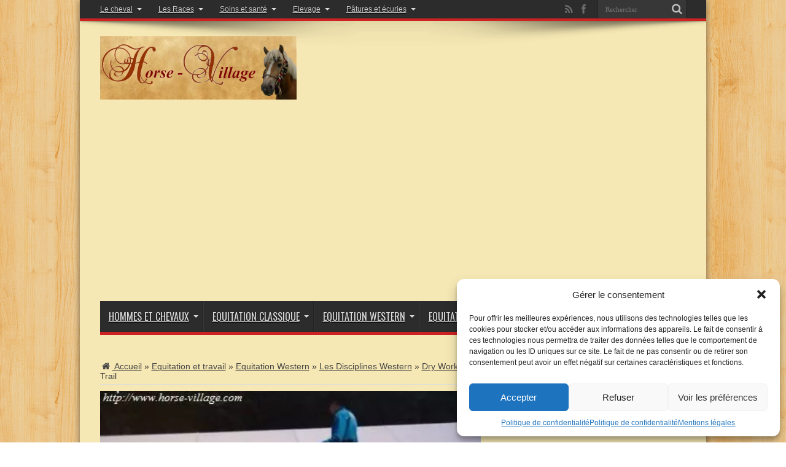

--- FILE ---
content_type: text/html; charset=UTF-8
request_url: https://horse-village.com/trail/
body_size: 27122
content:
<!-- This page is cached by the Hummingbird Performance plugin v3.17.1 - https://wordpress.org/plugins/hummingbird-performance/. --><!DOCTYPE html>
<html lang="fr-FR" prefix="og: http://ogp.me/ns#">
<head>
<meta charset="UTF-8" />
<title>Trail</title>
<link rel="profile" href="http://gmpg.org/xfn/11" />
<link rel="pingback" href="https://horse-village.com/xmlrpc.php" />
<title>Trail</title>
<meta name='robots' content='max-image-preview:large' />
	<style>img:is([sizes="auto" i], [sizes^="auto," i]) { contain-intrinsic-size: 3000px 1500px }</style>
		<!-- Pixel Cat Facebook Pixel Code -->
	<script>
	!function(f,b,e,v,n,t,s){if(f.fbq)return;n=f.fbq=function(){n.callMethod?
	n.callMethod.apply(n,arguments):n.queue.push(arguments)};if(!f._fbq)f._fbq=n;
	n.push=n;n.loaded=!0;n.version='2.0';n.queue=[];t=b.createElement(e);t.async=!0;
	t.src=v;s=b.getElementsByTagName(e)[0];s.parentNode.insertBefore(t,s)}(window,
	document,'script','https://connect.facebook.net/en_US/fbevents.js' );
	fbq( 'init', '584786571629959' );	</script>
	<!-- DO NOT MODIFY -->
	<!-- End Facebook Pixel Code -->
	<link rel='dns-prefetch' href='//ajax.googleapis.com' />
<link rel='dns-prefetch' href='//fonts.googleapis.com' />
<link href='http://fonts.googleapis.com' rel='preconnect' />
<link href='//fonts.gstatic.com' crossorigin='' rel='preconnect' />
<link rel="alternate" type="application/rss+xml" title="Horse Village &raquo; Flux" href="https://horse-village.com/feed/" />
<link rel="alternate" type="application/rss+xml" title="Horse Village &raquo; Flux des commentaires" href="https://horse-village.com/comments/feed/" />
<link rel="alternate" type="application/rss+xml" title="Horse Village &raquo; Trail Flux des commentaires" href="https://horse-village.com/trail/feed/" />
		<style>
			.lazyload,
			.lazyloading {
				max-width: 100%;
			}
		</style>
		<script type="text/javascript">
/* <![CDATA[ */
window._wpemojiSettings = {"baseUrl":"https:\/\/s.w.org\/images\/core\/emoji\/16.0.1\/72x72\/","ext":".png","svgUrl":"https:\/\/s.w.org\/images\/core\/emoji\/16.0.1\/svg\/","svgExt":".svg","source":{"concatemoji":"https:\/\/horse-village.com\/wp-includes\/js\/wp-emoji-release.min.js"}};
/*! This file is auto-generated */
!function(s,n){var o,i,e;function c(e){try{var t={supportTests:e,timestamp:(new Date).valueOf()};sessionStorage.setItem(o,JSON.stringify(t))}catch(e){}}function p(e,t,n){e.clearRect(0,0,e.canvas.width,e.canvas.height),e.fillText(t,0,0);var t=new Uint32Array(e.getImageData(0,0,e.canvas.width,e.canvas.height).data),a=(e.clearRect(0,0,e.canvas.width,e.canvas.height),e.fillText(n,0,0),new Uint32Array(e.getImageData(0,0,e.canvas.width,e.canvas.height).data));return t.every(function(e,t){return e===a[t]})}function u(e,t){e.clearRect(0,0,e.canvas.width,e.canvas.height),e.fillText(t,0,0);for(var n=e.getImageData(16,16,1,1),a=0;a<n.data.length;a++)if(0!==n.data[a])return!1;return!0}function f(e,t,n,a){switch(t){case"flag":return n(e,"\ud83c\udff3\ufe0f\u200d\u26a7\ufe0f","\ud83c\udff3\ufe0f\u200b\u26a7\ufe0f")?!1:!n(e,"\ud83c\udde8\ud83c\uddf6","\ud83c\udde8\u200b\ud83c\uddf6")&&!n(e,"\ud83c\udff4\udb40\udc67\udb40\udc62\udb40\udc65\udb40\udc6e\udb40\udc67\udb40\udc7f","\ud83c\udff4\u200b\udb40\udc67\u200b\udb40\udc62\u200b\udb40\udc65\u200b\udb40\udc6e\u200b\udb40\udc67\u200b\udb40\udc7f");case"emoji":return!a(e,"\ud83e\udedf")}return!1}function g(e,t,n,a){var r="undefined"!=typeof WorkerGlobalScope&&self instanceof WorkerGlobalScope?new OffscreenCanvas(300,150):s.createElement("canvas"),o=r.getContext("2d",{willReadFrequently:!0}),i=(o.textBaseline="top",o.font="600 32px Arial",{});return e.forEach(function(e){i[e]=t(o,e,n,a)}),i}function t(e){var t=s.createElement("script");t.src=e,t.defer=!0,s.head.appendChild(t)}"undefined"!=typeof Promise&&(o="wpEmojiSettingsSupports",i=["flag","emoji"],n.supports={everything:!0,everythingExceptFlag:!0},e=new Promise(function(e){s.addEventListener("DOMContentLoaded",e,{once:!0})}),new Promise(function(t){var n=function(){try{var e=JSON.parse(sessionStorage.getItem(o));if("object"==typeof e&&"number"==typeof e.timestamp&&(new Date).valueOf()<e.timestamp+604800&&"object"==typeof e.supportTests)return e.supportTests}catch(e){}return null}();if(!n){if("undefined"!=typeof Worker&&"undefined"!=typeof OffscreenCanvas&&"undefined"!=typeof URL&&URL.createObjectURL&&"undefined"!=typeof Blob)try{var e="postMessage("+g.toString()+"("+[JSON.stringify(i),f.toString(),p.toString(),u.toString()].join(",")+"));",a=new Blob([e],{type:"text/javascript"}),r=new Worker(URL.createObjectURL(a),{name:"wpTestEmojiSupports"});return void(r.onmessage=function(e){c(n=e.data),r.terminate(),t(n)})}catch(e){}c(n=g(i,f,p,u))}t(n)}).then(function(e){for(var t in e)n.supports[t]=e[t],n.supports.everything=n.supports.everything&&n.supports[t],"flag"!==t&&(n.supports.everythingExceptFlag=n.supports.everythingExceptFlag&&n.supports[t]);n.supports.everythingExceptFlag=n.supports.everythingExceptFlag&&!n.supports.flag,n.DOMReady=!1,n.readyCallback=function(){n.DOMReady=!0}}).then(function(){return e}).then(function(){var e;n.supports.everything||(n.readyCallback(),(e=n.source||{}).concatemoji?t(e.concatemoji):e.wpemoji&&e.twemoji&&(t(e.twemoji),t(e.wpemoji)))}))}((window,document),window._wpemojiSettings);
/* ]]> */
</script>
<link rel='stylesheet' id='wphb-1-css' href='https://horse-village.com/wp-content/uploads/hummingbird-assets/9f4824e6b661cfa6bf0704463d137a3d.css' type='text/css' media='all' />
<style id='wphb-1-inline-css' type='text/css'>
/*version 3.0 Modified*/
/*version 2.1 Modified*/
/*version 2.0 Modified*/
  /*version 1.9*/
	.amazon-product-table {
		border-collapse : collapse;
		border : 0 none !important ;
		width : 100%;
	}
	.amazon-product-table td {
		border : 0 none !important ;
		padding : 0 !important ;
}
.entry table.amazon-product-price {
 width:60%;
background-color: none;
border:0px !important;

	}
	div.amazon-image-wrapper {
		text-align : center;
		width : 170px;
		float : left;
		padding : 0 10px 0 10px;
	}
	.amazon-product-table hr {
		display : block;
	}
	span.amazon-tiny {
		font-size : 10px;
	}
	div.amazon-buying {
		text-align : left;
	}
	h2.amazon-asin-title {
		margin : 0 0 5px 0;
		line-height : 1.25;
		font-size : 10pt;
	}
	span.asin-title {
		text-align : left;
	}
	span.amazon-author {
		color : #666;
		font-size : 12px;
	}
	span.amazon-starring-label {
		color : #999;
		font-size : 10px;
	}
	span.amazon-director-label {
		color : #999;
		font-size : 10px;
	}
	span.amazon-rating-label {
		color : #999;
		font-size : 10px;
	}
	span.amazon-starring {
		color : #666;
		font-size : 12px;
	}
	.amazon-manufacturer{
		color : #666;
		font-size : 12px;
	}
	.amazon-ESRB{
		color : #666;
		font-size : 12px;
	}
	.amazon-feature{
		color : #666;
		font-size : 12px;
	}
	.amazon-platform{
		color : #666;
		font-size : 12px;
	}
	.amazon-system{
		color : #666;
		font-size : 12px;
	}
	span.amazon-starring {
		color : #666;
		font-size : 12px;
	}
	span.amazon-director {
		color : #666;
		font-size : 12px;
	}
	span.amazon-rating {
		color : #666;
		font-size : 12px;
	}
	.amazon-product-price {
		border-collapse : collapse;
		border : 0 none;
		width : auto;
		padding : 0 !important ;
	}
	.amazon-product-price a img.amazon-image {
		background-color : transparent !important ;
		border : 0 none !important ;
	}
	.amazon-post-text {
		text-align : left;
		padding : 0 !important ;
	}
	.appip-label{
		color : #666;
	}
	.amazon-list-price-label {
		font-size : 10px;
		color : #666;
		text-align : left;
		width : auto;
	}
	.amazon-list-price {
		width : auto;
		text-decoration : line-through;
		text-align : left;
	}
	.amazon-price-label {
		font-size : 10px;
		color : #666;
		text-align : left;
		width : auto;
	}
	.amazon-price {
		font-size : 14px;
		color : #800000;
		font-weight : bold;
		text-align : left;
	}
	.amazon-new-label {
		font-size : 10px;
		color : #666;
		text-align : left;
		width : auto;
	}
	.amazon-new {
		font-size : 14px;
		color : #800000;
		text-align : left;
		font-weight : bold;
	}
	.amazon-used-label {
		font-size : 10px;
		color : #666;
		text-align : left;
		width : auto;
	}
	.amazon-used {
		color : #666;
		text-align : left;
	}
	div.amazon-dates {
		padding : 0 !important ;
		text-align : left;
	}
	div.amazon-dates span.amazon-preorder {
		font-weight : bold;
		color : #d16601;
		text-align : left;
	}
	div.amazon-dates span.amazon-release-date {
		font-size : 10px;
		color : #666;
		text-align : left;
	}
	span.instock {
		font-size:8pt;
		color:#008000;
	}
	span.outofstock {
		font-size:8pt;
		color:#800000;
	}
	div.appip-multi-divider {
		margin:10px 0;
	}
	
a[target=&quot;amazonwin&quot;] {margin: 0 !important;}
a[rel^=&quot;appiplightbox&quot;] { display: inline-block; font-size: .75rem; text-align: center; max-width: 100%; }
table.amazon-product-table td { border: 0 none ; padding: 0; }
.amazon-image-wrapper { padding: 0 1%; text-align: center;float: left; margin: 0 2% 0 0;-webkit-box-sizing: border-box;-moz-box-sizing: border-box; box-sizing: border-box; max-width: 25%; width: 100%; }
.amazon-image-wrapper a { border-bottom: none; display: block; font-size: 12px; text-align: center; }
.amazon-image-wrapper br {display: none;}
.appip-label {font-size: inherit;font-weight: bold;text-transform: uppercase;}
.amazon-product-table .amazon-buying h2.amazon-asin-title { border-bottom: 0 none; font-size: 1rem; line-height: 1.25em; margin: 0; }
.amazon-product-table hr { height: 0px; margin: 6px 0; }
.amazon-list-price-label, .amazon-new, .amazon-new-label, .amazon-used-label, .amazon-list-price {}
.amazon-dates {height: auto;}
.amazon-dates br {display: none;}
.amazon-list-price-label, .amazon-new-label, .amazon-used-label { font-weight: bold; min-width: 7em;width: auto;}
.amazon-product-table:after {clear: both;}
.amazon-tiny {text-align: center;}
#content table.amazon-product-table { clear: both; margin-bottom: 10px; }
#content table.amazon-product-price { -moz-border-radius: 0; -webkit-border-radius: 0; border-collapse: collapse; border-radius: 0; border: 0 none; margin: 0; max-width: 100%; width: auto; }
#content table.amazon-product-price td { border: 0 none !important; padding: .25em 0; }
#content table.amazon-product-table &gt; tbody &gt; tr &gt; td {padding: .5rem !important;}
.amazon-buying { box-sizing: border-box; float: left; max-width: 73%; width: 100%; }
table.amazon-product-table hr {display:inline-block;max-width:100%;  width: 100%;  border-top: 1px solid #e2e5e7;}
table.amazon-product-price { float: left; margin: 0; width: 100%; }
.amazon-product-table a { border-bottom: 0 none; text-decoration: none; }
table.amazon-product-price td { padding: 1%; width: auto; }
table.amazon-product-price tr:first-child td {width:7em;}
.amazon-additional-images-text { display: block; font-size: x-small; font-weight: bold; }
.amazon-dates br {display: none;}
.amazon-element-imagesets { border: 1px solid #ccc; display: inline-block; margin: 5px; overflow: hidden; padding: 10px; }
.amazon-element-imagesets br {display: none;}
.amazon-element-imagesets a { float: left; margin: 3px; }
.amazon-element-imagesets a img {border: 1px solid #fff;}
.amazon-additional-images-wrapper { border: 1px solid #ccc; box-sizing: border-box; display: inline-block; margin: 1%; overflow: hidden; padding: 2%; }
.amazon-additional-images-wrapper a { float: left; margin: 3px; }
.amazon-additional-images-wrapper a img {border: 1px solid #fff;width:25px;}
.amazon-additional-images-wrapper br {display: none;}
img.amazon-varient-image {max-width: 50px;margin: 1%;padding: 1px;background-color: #999;}
img.amazon-varient-image:hover {background-color: #3A9AD9;}
.amazon_variations_wrapper{}
.amazon_varients{}
.amazon-varient-type-link {display: inline-block;font-weight: bold;}
.amazon-varient-type-price {display: inline-block;color: #EA0202;font-weight: bold;}
.amazon-price-button{margin-top:2%;display:block;}
.amazon-price-button &gt; a{display:block;margin-top:8px;margin-bottom:5px;width:165px;}
.amazon-price-button &gt; a img.amazon-price-button-img{border:0 none;margin:0px;background:transparent;}
.amazon-product-table td.amazon-list-variants {border-top: 1px solid #CCC;border-bottom: 1px solid #ccc;padding: 2%;margin-top:2%;}
.amazon-variant-price-text{color:initial;}
span.amazon-variant-price-text {font-weight: normal;}
@media only screen and (max-width : 1200px) {}
@media only screen and (max-width : 992px) {}
@media only screen and (max-width : 768px) {}
@media only screen and (max-width : 550px) {
	.amazon-image-wrapper { padding: 0; text-align: center; float: none; margin: 0 auto 2%; -webkit-box-sizing: border-box; -moz-box-sizing: border-box; box-sizing: border-box; max-width: 75%; width: 100%; }
	.amazon-buying { box-sizing: border-box; float: none; max-width: 100%; width: 100%; }
	.amazon-product-price,table.amazon-product-price { float: none; margin: 0; max-width: 100%; width: 100%; }
	.amazon-product-pricing-wrap { display: block; clear: both; }
	.amazon-dates { text-align: center; }
	.amazon-dates a { margin: 0 auto !important; width: 50% !important; }
	.amazon-dates a img { margin: 5% auto 0 !important; width: 95% !important; }
	span.amazon-tiny {margin-top: 2px;background: #ccc;padding:1%;display: block;font-size: 1.25em;color: #000;text-transform: uppercase;border: 1px solid #999;line-height: 1.25em;}
	span.amazon-tiny:active {background: #EDEDED;}
	.amazon-product-table .amazon-buying h2.amazon-asin-title {margin-top: 3%;display: block;line-height: 1.5em;}
	.amazon-additional-images-wrapper { max-width: 100%; width: 100%; margin: 1% 0; text-align: center; }
	.amazon-additional-images-wrapper a { float: none; display: inline-block; width: 18%; margin: 0; -webkit-box-sizing: border-box; -moz-box-sizing: border-box; box-sizing: border-box; }
	.amazon-additional-images-wrapper a img { width: 75%; }
	td.amazon-list-price-label, td.amazon-new-label, td.amazon-used-label, td.amazon-used-price, td.amazon-new, td.amazon-list-price { display: inline-block; }
}
@media only screen and (max-width : 320px) {}
.amazon-elements-wrapper,.amazon-element-wrapper{clear: both;}

/*alignleft/alignright/aligncenter styles - new in version 4.0*/
.amazon-product-table.alignright,
.amazon-product-table.alignleft {clear: none !important;width: auto !important;width: 43% !important;border: 1px solid #eaeaea !important;padding: 2%;-moz-box-sizing:border-box;-webkit-box-sizing:border-box;box-sizing:border-box;}
.amazon-product-table.aligncenter{clear:both;margin:auto;}
.alignleft .amazon-buying,
.alignright .amazon-buying{width: 100%;float: none !important;overflow: hidden;max-width: 100%;margin: auto;}
.alignleft .amazon-image-wrapper,
.alignright .amazon-image-wrapper{float: none;margin: auto;max-width: 100%;}
.alignleft .amazon-product-pricing-wrap,
.alignright .amazon-product-pricing-wrap {overflow: hidden;}
.alignleft .amazon-product-price ,
.alignright .amazon-product-price {float: none;width: 100%;}
.alignleft .amazon-product-table hr,
.alignright .amazon-product-table hr {width: 100%;display: block;}
.alignleft .amazon-price-button,
.alignright .amazon-price-button {text-align: center;}
a.amazon__price--button--style,
a.amazon__price--button--style:visited {background-color: #444;padding: 10px 20px;margin: 5px 0;display: inline-block;text-decoration: none;color: #fff;-moz-transition: all .5s ease;-webkit-transition: all .5s ease;transition: all .5s ease;}
a.amazon__price--button--style:hover {background-color: #2196F3;text-decoration: none;color: #fff;}
a.amazon__price--button--style:focus,
a.amazon__price--button--style:active{outline: 0;-moz-box-shadow:0 0 5px #2196F3;-webkit-box-shadow:0 0 5px #2196F3;box-shadow: 0 0 5px #2196F3;background-color: #2196F3;text-decoration: none;color: #fff;}
@media screen and (max-width:550px){
	a.amazon__price--button--style{ max-width:90%; margin:5px auto; }
}

</style>
<style id='wp-emoji-styles-inline-css' type='text/css'>

	img.wp-smiley, img.emoji {
		display: inline !important;
		border: none !important;
		box-shadow: none !important;
		height: 1em !important;
		width: 1em !important;
		margin: 0 0.07em !important;
		vertical-align: -0.1em !important;
		background: none !important;
		padding: 0 !important;
	}
</style>
<link rel='stylesheet' id='wp-block-library-css' href='https://horse-village.com/wp-includes/css/dist/block-library/style.min.css' type='text/css' media='all' />
<style id='classic-theme-styles-inline-css' type='text/css'>
/*! This file is auto-generated */
.wp-block-button__link{color:#fff;background-color:#32373c;border-radius:9999px;box-shadow:none;text-decoration:none;padding:calc(.667em + 2px) calc(1.333em + 2px);font-size:1.125em}.wp-block-file__button{background:#32373c;color:#fff;text-decoration:none}
</style>
<style id='global-styles-inline-css' type='text/css'>
:root{--wp--preset--aspect-ratio--square: 1;--wp--preset--aspect-ratio--4-3: 4/3;--wp--preset--aspect-ratio--3-4: 3/4;--wp--preset--aspect-ratio--3-2: 3/2;--wp--preset--aspect-ratio--2-3: 2/3;--wp--preset--aspect-ratio--16-9: 16/9;--wp--preset--aspect-ratio--9-16: 9/16;--wp--preset--color--black: #000000;--wp--preset--color--cyan-bluish-gray: #abb8c3;--wp--preset--color--white: #ffffff;--wp--preset--color--pale-pink: #f78da7;--wp--preset--color--vivid-red: #cf2e2e;--wp--preset--color--luminous-vivid-orange: #ff6900;--wp--preset--color--luminous-vivid-amber: #fcb900;--wp--preset--color--light-green-cyan: #7bdcb5;--wp--preset--color--vivid-green-cyan: #00d084;--wp--preset--color--pale-cyan-blue: #8ed1fc;--wp--preset--color--vivid-cyan-blue: #0693e3;--wp--preset--color--vivid-purple: #9b51e0;--wp--preset--gradient--vivid-cyan-blue-to-vivid-purple: linear-gradient(135deg,rgba(6,147,227,1) 0%,rgb(155,81,224) 100%);--wp--preset--gradient--light-green-cyan-to-vivid-green-cyan: linear-gradient(135deg,rgb(122,220,180) 0%,rgb(0,208,130) 100%);--wp--preset--gradient--luminous-vivid-amber-to-luminous-vivid-orange: linear-gradient(135deg,rgba(252,185,0,1) 0%,rgba(255,105,0,1) 100%);--wp--preset--gradient--luminous-vivid-orange-to-vivid-red: linear-gradient(135deg,rgba(255,105,0,1) 0%,rgb(207,46,46) 100%);--wp--preset--gradient--very-light-gray-to-cyan-bluish-gray: linear-gradient(135deg,rgb(238,238,238) 0%,rgb(169,184,195) 100%);--wp--preset--gradient--cool-to-warm-spectrum: linear-gradient(135deg,rgb(74,234,220) 0%,rgb(151,120,209) 20%,rgb(207,42,186) 40%,rgb(238,44,130) 60%,rgb(251,105,98) 80%,rgb(254,248,76) 100%);--wp--preset--gradient--blush-light-purple: linear-gradient(135deg,rgb(255,206,236) 0%,rgb(152,150,240) 100%);--wp--preset--gradient--blush-bordeaux: linear-gradient(135deg,rgb(254,205,165) 0%,rgb(254,45,45) 50%,rgb(107,0,62) 100%);--wp--preset--gradient--luminous-dusk: linear-gradient(135deg,rgb(255,203,112) 0%,rgb(199,81,192) 50%,rgb(65,88,208) 100%);--wp--preset--gradient--pale-ocean: linear-gradient(135deg,rgb(255,245,203) 0%,rgb(182,227,212) 50%,rgb(51,167,181) 100%);--wp--preset--gradient--electric-grass: linear-gradient(135deg,rgb(202,248,128) 0%,rgb(113,206,126) 100%);--wp--preset--gradient--midnight: linear-gradient(135deg,rgb(2,3,129) 0%,rgb(40,116,252) 100%);--wp--preset--font-size--small: 13px;--wp--preset--font-size--medium: 20px;--wp--preset--font-size--large: 36px;--wp--preset--font-size--x-large: 42px;--wp--preset--spacing--20: 0.44rem;--wp--preset--spacing--30: 0.67rem;--wp--preset--spacing--40: 1rem;--wp--preset--spacing--50: 1.5rem;--wp--preset--spacing--60: 2.25rem;--wp--preset--spacing--70: 3.38rem;--wp--preset--spacing--80: 5.06rem;--wp--preset--shadow--natural: 6px 6px 9px rgba(0, 0, 0, 0.2);--wp--preset--shadow--deep: 12px 12px 50px rgba(0, 0, 0, 0.4);--wp--preset--shadow--sharp: 6px 6px 0px rgba(0, 0, 0, 0.2);--wp--preset--shadow--outlined: 6px 6px 0px -3px rgba(255, 255, 255, 1), 6px 6px rgba(0, 0, 0, 1);--wp--preset--shadow--crisp: 6px 6px 0px rgba(0, 0, 0, 1);}:where(.is-layout-flex){gap: 0.5em;}:where(.is-layout-grid){gap: 0.5em;}body .is-layout-flex{display: flex;}.is-layout-flex{flex-wrap: wrap;align-items: center;}.is-layout-flex > :is(*, div){margin: 0;}body .is-layout-grid{display: grid;}.is-layout-grid > :is(*, div){margin: 0;}:where(.wp-block-columns.is-layout-flex){gap: 2em;}:where(.wp-block-columns.is-layout-grid){gap: 2em;}:where(.wp-block-post-template.is-layout-flex){gap: 1.25em;}:where(.wp-block-post-template.is-layout-grid){gap: 1.25em;}.has-black-color{color: var(--wp--preset--color--black) !important;}.has-cyan-bluish-gray-color{color: var(--wp--preset--color--cyan-bluish-gray) !important;}.has-white-color{color: var(--wp--preset--color--white) !important;}.has-pale-pink-color{color: var(--wp--preset--color--pale-pink) !important;}.has-vivid-red-color{color: var(--wp--preset--color--vivid-red) !important;}.has-luminous-vivid-orange-color{color: var(--wp--preset--color--luminous-vivid-orange) !important;}.has-luminous-vivid-amber-color{color: var(--wp--preset--color--luminous-vivid-amber) !important;}.has-light-green-cyan-color{color: var(--wp--preset--color--light-green-cyan) !important;}.has-vivid-green-cyan-color{color: var(--wp--preset--color--vivid-green-cyan) !important;}.has-pale-cyan-blue-color{color: var(--wp--preset--color--pale-cyan-blue) !important;}.has-vivid-cyan-blue-color{color: var(--wp--preset--color--vivid-cyan-blue) !important;}.has-vivid-purple-color{color: var(--wp--preset--color--vivid-purple) !important;}.has-black-background-color{background-color: var(--wp--preset--color--black) !important;}.has-cyan-bluish-gray-background-color{background-color: var(--wp--preset--color--cyan-bluish-gray) !important;}.has-white-background-color{background-color: var(--wp--preset--color--white) !important;}.has-pale-pink-background-color{background-color: var(--wp--preset--color--pale-pink) !important;}.has-vivid-red-background-color{background-color: var(--wp--preset--color--vivid-red) !important;}.has-luminous-vivid-orange-background-color{background-color: var(--wp--preset--color--luminous-vivid-orange) !important;}.has-luminous-vivid-amber-background-color{background-color: var(--wp--preset--color--luminous-vivid-amber) !important;}.has-light-green-cyan-background-color{background-color: var(--wp--preset--color--light-green-cyan) !important;}.has-vivid-green-cyan-background-color{background-color: var(--wp--preset--color--vivid-green-cyan) !important;}.has-pale-cyan-blue-background-color{background-color: var(--wp--preset--color--pale-cyan-blue) !important;}.has-vivid-cyan-blue-background-color{background-color: var(--wp--preset--color--vivid-cyan-blue) !important;}.has-vivid-purple-background-color{background-color: var(--wp--preset--color--vivid-purple) !important;}.has-black-border-color{border-color: var(--wp--preset--color--black) !important;}.has-cyan-bluish-gray-border-color{border-color: var(--wp--preset--color--cyan-bluish-gray) !important;}.has-white-border-color{border-color: var(--wp--preset--color--white) !important;}.has-pale-pink-border-color{border-color: var(--wp--preset--color--pale-pink) !important;}.has-vivid-red-border-color{border-color: var(--wp--preset--color--vivid-red) !important;}.has-luminous-vivid-orange-border-color{border-color: var(--wp--preset--color--luminous-vivid-orange) !important;}.has-luminous-vivid-amber-border-color{border-color: var(--wp--preset--color--luminous-vivid-amber) !important;}.has-light-green-cyan-border-color{border-color: var(--wp--preset--color--light-green-cyan) !important;}.has-vivid-green-cyan-border-color{border-color: var(--wp--preset--color--vivid-green-cyan) !important;}.has-pale-cyan-blue-border-color{border-color: var(--wp--preset--color--pale-cyan-blue) !important;}.has-vivid-cyan-blue-border-color{border-color: var(--wp--preset--color--vivid-cyan-blue) !important;}.has-vivid-purple-border-color{border-color: var(--wp--preset--color--vivid-purple) !important;}.has-vivid-cyan-blue-to-vivid-purple-gradient-background{background: var(--wp--preset--gradient--vivid-cyan-blue-to-vivid-purple) !important;}.has-light-green-cyan-to-vivid-green-cyan-gradient-background{background: var(--wp--preset--gradient--light-green-cyan-to-vivid-green-cyan) !important;}.has-luminous-vivid-amber-to-luminous-vivid-orange-gradient-background{background: var(--wp--preset--gradient--luminous-vivid-amber-to-luminous-vivid-orange) !important;}.has-luminous-vivid-orange-to-vivid-red-gradient-background{background: var(--wp--preset--gradient--luminous-vivid-orange-to-vivid-red) !important;}.has-very-light-gray-to-cyan-bluish-gray-gradient-background{background: var(--wp--preset--gradient--very-light-gray-to-cyan-bluish-gray) !important;}.has-cool-to-warm-spectrum-gradient-background{background: var(--wp--preset--gradient--cool-to-warm-spectrum) !important;}.has-blush-light-purple-gradient-background{background: var(--wp--preset--gradient--blush-light-purple) !important;}.has-blush-bordeaux-gradient-background{background: var(--wp--preset--gradient--blush-bordeaux) !important;}.has-luminous-dusk-gradient-background{background: var(--wp--preset--gradient--luminous-dusk) !important;}.has-pale-ocean-gradient-background{background: var(--wp--preset--gradient--pale-ocean) !important;}.has-electric-grass-gradient-background{background: var(--wp--preset--gradient--electric-grass) !important;}.has-midnight-gradient-background{background: var(--wp--preset--gradient--midnight) !important;}.has-small-font-size{font-size: var(--wp--preset--font-size--small) !important;}.has-medium-font-size{font-size: var(--wp--preset--font-size--medium) !important;}.has-large-font-size{font-size: var(--wp--preset--font-size--large) !important;}.has-x-large-font-size{font-size: var(--wp--preset--font-size--x-large) !important;}
:where(.wp-block-post-template.is-layout-flex){gap: 1.25em;}:where(.wp-block-post-template.is-layout-grid){gap: 1.25em;}
:where(.wp-block-columns.is-layout-flex){gap: 2em;}:where(.wp-block-columns.is-layout-grid){gap: 2em;}
:root :where(.wp-block-pullquote){font-size: 1.5em;line-height: 1.6;}
</style>
<link rel='stylesheet' id='wphb-2-css' href='https://horse-village.com/wp-content/uploads/hummingbird-assets/18731d111722594bfc8ea5d9be01655a.css' type='text/css' media='all' />
<link rel='stylesheet' id='taxonomy-image-plugin-public-css' href='https://horse-village.com/wp-content/uploads/hummingbird-assets/85c5fad4d54b727b8e5ca0bbd083bf5c.css' type='text/css' media='screen' />
<link rel='stylesheet' id='woocommerce-layout-css' href='https://horse-village.com/wp-content/uploads/hummingbird-assets/a3ffe33ecec051fbe21f00ef7ce2b971.css' type='text/css' media='all' />
<link rel='stylesheet' id='woocommerce-smallscreen-css' href='https://horse-village.com/wp-content/uploads/hummingbird-assets/03e63e24c774f73d4aa6faafb2b9dcd9.css' type='text/css' media='only screen and (max-width: 768px)' />
<link rel='stylesheet' id='woocommerce-general-css' href='https://horse-village.com/wp-content/uploads/hummingbird-assets/34879fe215e4f9adf8c00d0ae6bb217c.css' type='text/css' media='all' />
<style id='woocommerce-inline-inline-css' type='text/css'>
.woocommerce form .form-row .required { visibility: visible; }
</style>
<link rel='stylesheet' id='wphb-3-css' href='https://horse-village.com/wp-content/uploads/hummingbird-assets/a950addbb64bd0f997e898de1c441932.css' type='text/css' media='all' />
<link rel='stylesheet' id='tie-style-css' href='https://horse-village.com/wp-content/themes/horse-village/style.css' type='text/css' media='all' />
<link rel='stylesheet' id='tie-woocommerce-css' href='https://horse-village.com/wp-content/uploads/hummingbird-assets/57725cb9797936fad75719295f76f3aa.css' type='text/css' media='all' />
<link rel="preload" as="style" href="https://fonts.googleapis.com/css?family=Oswald%3Aregular%2C700&#038;subset=latin%2Clatin-ext" /><link rel='stylesheet' id='Oswald-css' href='https://fonts.googleapis.com/css?family=Oswald%3Aregular%2C700&#038;subset=latin%2Clatin-ext' type='text/css' media='print' onload='this.media=&#34;all&#34;' />
<link rel='stylesheet' id='wphb-4-css' href='https://horse-village.com/wp-content/uploads/hummingbird-assets/62bf131fd5d59e765d015ab448871daa.css' type='text/css' media='all' />
<link rel='stylesheet' id='nimble-portfolio-default-stylesheet-css' href='https://horse-village.com/wp-content/plugins/nimble-portfolio/skins/default/skin.css' type='text/css' media='all' />
<link rel='stylesheet' id='nimble-portfolio-defaultplus-stylesheet-css' href='https://horse-village.com/wp-content/plugins/nimble-portfolio-defaultplus-skin/skin.css' type='text/css' media='all' />
<link rel='stylesheet' id='nimblebox-style-css' href='https://horse-village.com/wp-content/uploads/hummingbird-assets/4d3ad0faf24f28b06bd458c47132fd1e.css' type='text/css' media='all' />
<script type="text/javascript" async src="https://horse-village.com/wp-content/plugins/burst-statistics/helpers/timeme/timeme.min.js" id="burst-timeme-js"></script>
<script type="text/javascript" id="burst-js-extra">
/* <![CDATA[ */
var burst = {"tracking":{"isInitialHit":true,"lastUpdateTimestamp":0,"beacon_url":"https:\/\/horse-village.com\/wp-content\/plugins\/burst-statistics\/endpoint.php","ajaxUrl":"https:\/\/horse-village.com\/wp-admin\/admin-ajax.php"},"options":{"cookieless":0,"pageUrl":"https:\/\/horse-village.com\/trail\/","beacon_enabled":1,"do_not_track":0,"enable_turbo_mode":0,"track_url_change":0,"cookie_retention_days":30,"debug":0},"goals":{"completed":[],"scriptUrl":"https:\/\/horse-village.com\/wp-content\/plugins\/burst-statistics\/\/assets\/js\/build\/burst-goals.js?v=1762515961","active":[]},"cache":{"uid":null,"fingerprint":null,"isUserAgent":null,"isDoNotTrack":null,"useCookies":null}};
/* ]]> */
</script>
<script type="text/javascript" async src="https://horse-village.com/wp-content/plugins/burst-statistics/assets/js/build/burst.min.js" id="burst-js"></script>
<script type="text/javascript" id="wphb-5-js-extra">
/* <![CDATA[ */
var appipTemplates = {"templates":[{"location":"core","name":"Par d\u00e9faut","ID":"default"},{"location":"product","name":"Amazon Mise En Page","ID":"amazon-layout"},{"location":"products","name":"Suppl\u00e9ant","ID":"fluffy"},{"location":"product","name":"Sombre","ID":"dark"},{"location":"product","name":"Dark: Droit \u00c0 L'Image","ID":"dark-reversed"},{"location":"product","name":"Dark: Image Du Haut","ID":"dark-image-top"},{"location":"product","name":"La lumi\u00e8re","ID":"light"},{"location":"product","name":"Lumi\u00e8re: Droit \u00c0 L'Image","ID":"light-reversed"},{"location":"product","name":"Lumi\u00e8re: L'Image En Haut","ID":"light-image-top"},{"location":"search","name":"Grille De Mise En Page","ID":"grid"}]};
/* ]]> */
</script>
<script type="text/javascript" src="https://horse-village.com/wp-content/uploads/hummingbird-assets/a38c0f4e94b978dd0eaafdf6b7e8684f.js" id="wphb-5-js"></script>
<script type="text/javascript" id="wphb-6-js-extra">
/* <![CDATA[ */
var woocommerce_params = {"ajax_url":"\/wp-admin\/admin-ajax.php","wc_ajax_url":"\/?wc-ajax=%%endpoint%%","i18n_password_show":"Afficher le mot de passe","i18n_password_hide":"Masquer le mot de passe"};;;var wc_add_to_cart_params = {"ajax_url":"\/wp-admin\/admin-ajax.php","wc_ajax_url":"\/?wc-ajax=%%endpoint%%","i18n_view_cart":"Voir le panier","cart_url":"https:\/\/horse-village.com\/panier\/","is_cart":"","cart_redirect_after_add":"no"};
/* ]]> */
</script>
<script type="text/javascript" src="https://horse-village.com/wp-content/uploads/hummingbird-assets/47562411f55742795497d40196ce13c3.js" id="wphb-6-js"></script>
<link rel="https://api.w.org/" href="https://horse-village.com/wp-json/" /><link rel="alternate" title="JSON" type="application/json" href="https://horse-village.com/wp-json/wp/v2/posts/889" /><link rel="EditURI" type="application/rsd+xml" title="RSD" href="https://horse-village.com/xmlrpc.php?rsd" />
<meta name="generator" content="Horse Village 6.8.3 - http://horse-village.com" />
<link rel='shortlink' href='https://horse-village.com/?p=889' />
<link rel="alternate" title="oEmbed (JSON)" type="application/json+oembed" href="https://horse-village.com/wp-json/oembed/1.0/embed?url=https%3A%2F%2Fhorse-village.com%2Ftrail%2F" />
<link rel="alternate" title="oEmbed (XML)" type="text/xml+oembed" href="https://horse-village.com/wp-json/oembed/1.0/embed?url=https%3A%2F%2Fhorse-village.com%2Ftrail%2F&#038;format=xml" />
			<style>.cmplz-hidden {
					display: none !important;
				}</style>		<script>
			document.documentElement.className = document.documentElement.className.replace('no-js', 'js');
		</script>
				<style>
			.no-js img.lazyload {
				display: none;
			}

			figure.wp-block-image img.lazyloading {
				min-width: 150px;
			}

			.lazyload,
			.lazyloading {
				--smush-placeholder-width: 100px;
				--smush-placeholder-aspect-ratio: 1/1;
				width: var(--smush-image-width, var(--smush-placeholder-width)) !important;
				aspect-ratio: var(--smush-image-aspect-ratio, var(--smush-placeholder-aspect-ratio)) !important;
			}

						.lazyload, .lazyloading {
				opacity: 0;
			}

			.lazyloaded {
				opacity: 1;
				transition: opacity 400ms;
				transition-delay: 0ms;
			}

					</style>
		<link rel="shortcut icon" href="https://horse-village.com/wp-content/themes/jarida/favicon.ico" title="Favicon" /><!--[if IE]>
<script type="text/javascript">jQuery(document).ready(function (){ jQuery(".menu-item").has("ul").children("a").attr("aria-haspopup", "true");});</script>
<![endif]-->
<!--[if lt IE 9]>
<script src="https://horse-village.com/wp-content/themes/jarida/js/html5.js"></script>
<script src="https://horse-village.com/wp-content/themes/jarida/js/selectivizr-min.js"></script>
<![endif]-->
<!--[if IE 8]>
<link rel="stylesheet" type="text/css" media="all" href="https://horse-village.com/wp-content/themes/jarida/css/ie8.css" />
<![endif]-->
<meta http-equiv="X-UA-Compatible" content="IE=edge,chrome=1" />
<meta name="viewport" content="width=device-width, initial-scale=1, maximum-scale=1, user-scalable=no" />
<style type="text/css" media="screen">


body{
	font-size : 14px !important;
}
a {
		text-decoration: underline;}
.wrapper{background:#f6e8b4     ;}



</style>
<script data-ad-client="ca-pub-7429340051228722" async src="https://pagead2.googlesyndication.com/pagead/js/adsbygoogle.js"></script>
	<noscript><style>.woocommerce-product-gallery{ opacity: 1 !important; }</style></noscript>
	<!-- SEO meta tags powered by SmartCrawl https://wpmudev.com/project/smartcrawl-wordpress-seo/ -->
<meta name="description" content="Le Trail juge la performance du cheval sur divers obstacles, sa manière de les franchir, de répondre aux aides minimales du cavalier, et sur son style.Cette" />
<script type="application/ld+json">{"@context":"https:\/\/schema.org","@graph":[{"@type":"Organization","@id":"https:\/\/horse-village.com\/#schema-publishing-organization","url":"https:\/\/horse-village.com","name":"Horse Village"},{"@type":"WebSite","@id":"https:\/\/horse-village.com\/#schema-website","url":"https:\/\/horse-village.com","name":"Horse Village","encoding":"UTF-8","potentialAction":{"@type":"SearchAction","target":"https:\/\/horse-village.com\/search\/{search_term_string}\/","query-input":"required name=search_term_string"}},{"@type":"BreadcrumbList","@id":"https:\/\/horse-village.com\/trail?page&name=trail\/#breadcrumb","itemListElement":[{"@type":"ListItem","position":1,"name":"Accueil","item":"https:\/\/horse-village.com"},{"@type":"ListItem","position":2,"name":"Equitation et travail","item":"https:\/\/horse-village.com\/rubrique\/equitation-et-travail\/"},{"@type":"ListItem","position":3,"name":"Equitation Western","item":"https:\/\/horse-village.com\/rubrique\/equitation-et-travail\/equitation-western\/"},{"@type":"ListItem","position":4,"name":"Les Disciplines Western","item":"https:\/\/horse-village.com\/rubrique\/equitation-et-travail\/equitation-western\/les-disciplines-western\/"},{"@type":"ListItem","position":5,"name":"Dry Work","item":"https:\/\/horse-village.com\/rubrique\/equitation-et-travail\/equitation-western\/les-disciplines-western\/dry-work\/"},{"@type":"ListItem","position":6,"name":"Trail"}]},{"@type":"Person","@id":"https:\/\/horse-village.com\/auteur\/eureka\/#schema-author","name":"Eur\u00eaka Eur\u00eaka","url":"https:\/\/horse-village.com\/auteur\/eureka\/"},{"@type":"WebPage","@id":"https:\/\/horse-village.com\/trail\/#schema-webpage","isPartOf":{"@id":"https:\/\/horse-village.com\/#schema-website"},"publisher":{"@id":"https:\/\/horse-village.com\/#schema-publishing-organization"},"url":"https:\/\/horse-village.com\/trail\/"},{"@type":"Article","mainEntityOfPage":{"@id":"https:\/\/horse-village.com\/trail\/#schema-webpage"},"author":{"@id":"https:\/\/horse-village.com\/auteur\/eureka\/#schema-author"},"publisher":{"@id":"https:\/\/horse-village.com\/#schema-publishing-organization"},"dateModified":"2015-01-26T23:35:55","datePublished":"2010-10-04T16:07:09","headline":"Trail","description":"Le Trail juge la performance du cheval sur divers obstacles, sa mani\u00e8re de les franchir, de r\u00e9pondre aux aides minimales du cavalier, et sur son style.Cette","name":"Trail","image":{"@type":"ImageObject","@id":"https:\/\/horse-village.com\/trail\/#schema-article-image","url":"https:\/\/horse-village.com\/wp-content\/uploads\/featured-images\/trail1-56109.jpg","height":318,"width":440},"thumbnailUrl":"https:\/\/horse-village.com\/wp-content\/uploads\/featured-images\/trail1-56109.jpg"}]}</script>
<meta property="og:type" content="article" />
<meta property="og:url" content="https://horse-village.com/trail/" />
<meta property="og:title" content="Trail" />
<meta property="og:description" content="Le Trail juge la performance du cheval sur divers obstacles, sa manière de les franchir, de répondre aux aides minimales du cavalier, et sur son style.Cette" />
<meta property="og:image" content="https://horse-village.com/wp-content/uploads/featured-images/trail1-56109.jpg" />
<meta property="og:image:width" content="440" />
<meta property="og:image:height" content="318" />
<meta property="article:published_time" content="2010-10-04T16:07:09" />
<meta property="article:author" content="Eurêka" />
<meta name="twitter:card" content="summary" />
<meta name="twitter:title" content="Trail" />
<meta name="twitter:description" content="Le Trail juge la performance du cheval sur divers obstacles, sa manière de les franchir, de répondre aux aides minimales du cavalier, et sur son style.Cette" />
<meta name="twitter:image" content="https://horse-village.com/wp-content/uploads/featured-images/trail1-56109.jpg" />
<!-- /SEO -->
        <style>
            .nimble-portfolio .isotope,
            .nimble-portfolio .isotope .isotope-item {
                -webkit-transition-duration: 900ms;
                -moz-transition-duration: 900ms;
                -ms-transition-duration: 900ms;
                -o-transition-duration: 900ms;
                transition-duration: 900ms;
            }
        </style>
        </head>
<body id="top" class="wp-singular post-template-default single single-post postid-889 single-format-standard wp-theme-jarida wp-child-theme-horse-village theme-jarida woocommerce-no-js" data-burst_id="889" data-burst_type="post">
	<div class="background-cover"></div>
	<div class="wrapper layout-2c animated">
				<div class="top-nav fade-in animated1 head_menu">
			<div class="container">
				<div class="search-block">
					<form method="get" id="searchform" action="https://horse-village.com/">
						<button class="search-button" type="submit" value="Rechercher"></button>	
						<input type="text" id="s" name="s" value="Rechercher" onfocus="if (this.value == 'Rechercher') {this.value = '';}" onblur="if (this.value == '') {this.value = 'Rechercher';}"  />
					</form>
				</div><!-- .search-block /-->
						<div class="social-icons icon_flat">
		<a class="tooldown" title="Rss" href="https://horse-village.com/feed/" target="_blank"><i class="tieicon-rss"></i></a><a class="tooldown" title="Facebook" href="https://www.facebook.com/leHorseVillage" target="_blank"><i class="tieicon-facebook"></i></a>	</div>

				
				<div class="top-menu"><ul id="menu-cheval" class="menu"><li id="menu-item-3771" class="menu-item menu-item-type-custom menu-item-object-custom menu-item-has-children menu-item-3771"><a href="#">Le cheval</a>
<ul class="sub-menu">
	<li id="menu-item-3772" class="menu-item menu-item-type-taxonomy menu-item-object-category menu-item-3772"><a href="https://horse-village.com/rubrique/le-cheval/historique-generalites/">Historique / généralités</a></li>
	<li id="menu-item-4950" class="menu-item menu-item-type-taxonomy menu-item-object-category menu-item-has-children menu-item-4950"><a href="https://horse-village.com/rubrique/le-cheval/morphologie/">Morphologie</a>
	<ul class="sub-menu">
		<li id="menu-item-4953" class="menu-item menu-item-type-taxonomy menu-item-object-category menu-item-4953"><a href="https://horse-village.com/rubrique/le-cheval/morphologie/morphologie-generale/">Morphologie générale</a></li>
		<li id="menu-item-4952" class="menu-item menu-item-type-taxonomy menu-item-object-category menu-item-4952"><a href="https://horse-village.com/rubrique/le-cheval/morphologie/les-robes-et-leurs-genes/">Les Robes et leurs Gènes</a></li>
		<li id="menu-item-4954" class="menu-item menu-item-type-taxonomy menu-item-object-category menu-item-4954"><a href="https://horse-village.com/rubrique/le-cheval/morphologie/parties-du-corps/">Parties du corps</a></li>
		<li id="menu-item-4951" class="menu-item menu-item-type-taxonomy menu-item-object-category menu-item-4951"><a href="https://horse-village.com/rubrique/le-cheval/morphologie/les-allures/">les Allures</a></li>
	</ul>
</li>
	<li id="menu-item-4955" class="menu-item menu-item-type-taxonomy menu-item-object-category menu-item-has-children menu-item-4955"><a href="https://horse-village.com/rubrique/le-cheval/physiologie/">Physiologie</a>
	<ul class="sub-menu">
		<li id="menu-item-4961" class="menu-item menu-item-type-taxonomy menu-item-object-category menu-item-4961"><a href="https://horse-village.com/rubrique/le-cheval/physiologie/systeme-locomoteur-squelette/">Système locomoteur -&gt; squelette</a></li>
		<li id="menu-item-4960" class="menu-item menu-item-type-taxonomy menu-item-object-category menu-item-4960"><a href="https://horse-village.com/rubrique/le-cheval/physiologie/systeme-locomoteur-muscles/">Système locomoteur -&gt; muscles</a></li>
		<li id="menu-item-4958" class="menu-item menu-item-type-taxonomy menu-item-object-category menu-item-4958"><a href="https://horse-village.com/rubrique/le-cheval/physiologie/les-articulations/">les Articulations</a></li>
		<li id="menu-item-4959" class="menu-item menu-item-type-taxonomy menu-item-object-category menu-item-4959"><a href="https://horse-village.com/rubrique/le-cheval/physiologie/les-ligaments/">les Ligaments</a></li>
		<li id="menu-item-4957" class="menu-item menu-item-type-taxonomy menu-item-object-category menu-item-4957"><a href="https://horse-village.com/rubrique/le-cheval/physiologie/le-systeme-nerveux/">le Système nerveux</a></li>
		<li id="menu-item-4962" class="menu-item menu-item-type-taxonomy menu-item-object-category menu-item-4962"><a href="https://horse-village.com/rubrique/le-cheval/physiologie/systeme-sensoriel/">Système sensoriel</a></li>
		<li id="menu-item-4956" class="menu-item menu-item-type-taxonomy menu-item-object-category menu-item-4956"><a href="https://horse-village.com/rubrique/le-cheval/physiologie/autres-systemes/">Autres systèmes</a></li>
	</ul>
</li>
	<li id="menu-item-4963" class="menu-item menu-item-type-taxonomy menu-item-object-category menu-item-has-children menu-item-4963"><a href="https://horse-village.com/rubrique/le-cheval/psychologie/">Psychologie</a>
	<ul class="sub-menu">
		<li id="menu-item-4964" class="menu-item menu-item-type-taxonomy menu-item-object-category menu-item-4964"><a href="https://horse-village.com/rubrique/le-cheval/psychologie/comportement-du-cheval/">Comportement du cheval</a></li>
		<li id="menu-item-4965" class="menu-item menu-item-type-taxonomy menu-item-object-category menu-item-4965"><a href="https://horse-village.com/rubrique/le-cheval/psychologie/influences-exterieures/">Influences Extérieures</a></li>
	</ul>
</li>
</ul>
</li>
<li id="menu-item-3766" class="menu-item menu-item-type-custom menu-item-object-custom menu-item-has-children menu-item-3766"><a href="#">Les Races</a>
<ul class="sub-menu">
	<li id="menu-item-3765" class="menu-item menu-item-type-post_type menu-item-object-page menu-item-3765"><a href="https://horse-village.com/les-races-chevaux-et-poneys/">Les races (chevaux et poneys)</a></li>
	<li id="menu-item-3763" class="menu-item menu-item-type-post_type menu-item-object-page menu-item-3763"><a href="https://horse-village.com/les-anes-du-monde/">Les ânes du monde</a></li>
	<li id="menu-item-3764" class="menu-item menu-item-type-post_type menu-item-object-page menu-item-3764"><a href="https://horse-village.com/les-mustangs-americains/">Les mustangs américains</a></li>
	<li id="menu-item-3767" class="menu-item menu-item-type-taxonomy menu-item-object-series menu-item-3767"><a href="https://horse-village.com/dossier/le-haflinger/">Le Haflinger</a></li>
	<li id="menu-item-3768" class="menu-item menu-item-type-taxonomy menu-item-object-series menu-item-3768"><a href="https://horse-village.com/dossier/le-quarter-horse/">le Quarter Horse</a></li>
	<li id="menu-item-3769" class="menu-item menu-item-type-taxonomy menu-item-object-series menu-item-3769"><a href="https://horse-village.com/dossier/le-pur-sang-arabe/">Le Pur Sang Arabe</a></li>
</ul>
</li>
<li id="menu-item-3770" class="menu-item menu-item-type-custom menu-item-object-custom menu-item-has-children menu-item-3770"><a href="#">Soins et santé</a>
<ul class="sub-menu">
	<li id="menu-item-4975" class="menu-item menu-item-type-taxonomy menu-item-object-category menu-item-has-children menu-item-4975"><a href="https://horse-village.com/rubrique/soins-et-sante/soins-courants-et-quotidiens/">Soins courants et quotidiens</a>
	<ul class="sub-menu">
		<li id="menu-item-4978" class="menu-item menu-item-type-taxonomy menu-item-object-category menu-item-4978"><a href="https://horse-village.com/rubrique/soins-et-sante/soins-courants-et-quotidiens/soins-quotidiens/">Soins quotidiens</a></li>
		<li id="menu-item-4976" class="menu-item menu-item-type-taxonomy menu-item-object-category menu-item-4976"><a href="https://horse-village.com/rubrique/soins-et-sante/soins-courants-et-quotidiens/l-entretien-des-crins/">L’entretien des crins</a></li>
		<li id="menu-item-4977" class="menu-item menu-item-type-taxonomy menu-item-object-category menu-item-4977"><a href="https://horse-village.com/rubrique/soins-et-sante/soins-courants-et-quotidiens/pas-de-pied-pas-de-cheval/">Pas de pied , pas de cheval</a></li>
	</ul>
</li>
	<li id="menu-item-4973" class="menu-item menu-item-type-taxonomy menu-item-object-category menu-item-has-children menu-item-4973"><a href="https://horse-village.com/rubrique/soins-et-sante/les-maladies/">les Maladies</a>
	<ul class="sub-menu">
		<li id="menu-item-4974" class="menu-item menu-item-type-taxonomy menu-item-object-category menu-item-4974"><a href="https://horse-village.com/rubrique/soins-et-sante/les-maladies/les-plantes-toxiques/">Les Plantes toxiques</a></li>
	</ul>
</li>
	<li id="menu-item-4984" class="menu-item menu-item-type-taxonomy menu-item-object-category menu-item-4984"><a href="https://horse-village.com/rubrique/soins-et-sante/soins-professionnels-en-photo/">Soins Professionnels</a></li>
	<li id="menu-item-4979" class="menu-item menu-item-type-taxonomy menu-item-object-category menu-item-has-children menu-item-4979"><a href="https://horse-village.com/rubrique/soins-et-sante/medecines-alternatives/">Médecines Alternatives</a>
	<ul class="sub-menu">
		<li id="menu-item-4983" class="menu-item menu-item-type-taxonomy menu-item-object-category menu-item-4983"><a href="https://horse-village.com/rubrique/soins-et-sante/medecines-alternatives/phytotherapie/">Phytothérapie</a></li>
		<li id="menu-item-4980" class="menu-item menu-item-type-taxonomy menu-item-object-category menu-item-4980"><a href="https://horse-village.com/rubrique/soins-et-sante/medecines-alternatives/aromatherapie/">Aromathérapie</a></li>
		<li id="menu-item-4981" class="menu-item menu-item-type-taxonomy menu-item-object-category menu-item-4981"><a href="https://horse-village.com/rubrique/soins-et-sante/medecines-alternatives/fleurs-de-bach/">Fleurs de Bach</a></li>
		<li id="menu-item-4982" class="menu-item menu-item-type-taxonomy menu-item-object-category menu-item-4982"><a href="https://horse-village.com/rubrique/soins-et-sante/medecines-alternatives/homeopathie-equine/">Homéopathie équine</a></li>
	</ul>
</li>
</ul>
</li>
<li id="menu-item-4966" class="menu-item menu-item-type-taxonomy menu-item-object-category menu-item-has-children menu-item-4966"><a href="https://horse-village.com/rubrique/soins-et-sante/elevage/">Elevage</a>
<ul class="sub-menu">
	<li id="menu-item-4970" class="menu-item menu-item-type-taxonomy menu-item-object-category menu-item-4970"><a href="https://horse-village.com/rubrique/soins-et-sante/elevage/la-saillie-et-la-gestation/">La Saillie et la gestation</a></li>
	<li id="menu-item-4968" class="menu-item menu-item-type-taxonomy menu-item-object-category menu-item-4968"><a href="https://horse-village.com/rubrique/soins-et-sante/elevage/du-sevrage-au-debourrage/">Du Sevrage au débourrage</a></li>
	<li id="menu-item-4969" class="menu-item menu-item-type-taxonomy menu-item-object-category menu-item-4969"><a href="https://horse-village.com/rubrique/soins-et-sante/elevage/la-naissance-du-poulain-et-ses/">La naissance du poulain et ses premiers mois</a></li>
	<li id="menu-item-4967" class="menu-item menu-item-type-taxonomy menu-item-object-category menu-item-4967"><a href="https://horse-village.com/rubrique/soins-et-sante/elevage/acquerir-un-cheval/">Acquérir un cheval</a></li>
	<li id="menu-item-4971" class="menu-item menu-item-type-taxonomy menu-item-object-category menu-item-4971"><a href="https://horse-village.com/rubrique/soins-et-sante/elevage/le-journal-de-baby-bee/">Le journal de Baby Bee</a></li>
	<li id="menu-item-4972" class="menu-item menu-item-type-taxonomy menu-item-object-category menu-item-4972"><a href="https://horse-village.com/rubrique/soins-et-sante/elevage/nos-chers-retraites/">Nos chers Retraités</a></li>
</ul>
</li>
<li id="menu-item-5154" class="menu-item menu-item-type-taxonomy menu-item-object-category menu-item-has-children menu-item-5154"><a href="https://horse-village.com/rubrique/materiel/patures-et-ecuries/">Pâtures et écuries</a>
<ul class="sub-menu">
	<li id="menu-item-5152" class="menu-item menu-item-type-taxonomy menu-item-object-category menu-item-5152"><a href="https://horse-village.com/rubrique/materiel/materiel-d-ecurie/gros-materiel-d-ecurie/">Gros matériel d’écurie</a></li>
	<li id="menu-item-5155" class="menu-item menu-item-type-taxonomy menu-item-object-category menu-item-5155"><a href="https://horse-village.com/rubrique/materiel/patures-et-ecuries/entretien-des-ecuries/">Entretien des écuries</a></li>
	<li id="menu-item-5156" class="menu-item menu-item-type-taxonomy menu-item-object-category menu-item-5156"><a href="https://horse-village.com/rubrique/materiel/patures-et-ecuries/entretien-des-patures/">Entretien des Patûres</a></li>
	<li id="menu-item-5157" class="menu-item menu-item-type-taxonomy menu-item-object-category menu-item-5157"><a href="https://horse-village.com/rubrique/materiel/patures-et-ecuries/hebergement-du-cheval/">Hébergement du cheval</a></li>
	<li id="menu-item-5153" class="menu-item menu-item-type-taxonomy menu-item-object-category menu-item-5153"><a href="https://horse-village.com/rubrique/materiel/materiel-d-ecurie/transporter-un-cheval/">Transporter un cheval</a></li>
</ul>
</li>
</ul></div>				
			</div>
		</div><!-- .top-menu /-->
				

		<div class="container">	
		<header id="theme-header">
		<div class="header-content fade-in animated1">
			<div class="logo" >
			<div class="h1-like">								<a title="Horse Village" href="https://horse-village.com/">
					<img data-src="http://horse-village.com/wp-content/uploads/2015/01/banner13-320x103.png" alt="Horse Village" src="[data-uri]" class="lazyload" style="--smush-placeholder-width: 320px; --smush-placeholder-aspect-ratio: 320/103;" /><strong>Horse Village Le site du cheval et de toutes les équitations</strong>
				</a>
			</div>			</div><!-- .logo /-->
			<div class="ads-top">					<center> <iframe data-src="https://rcm-eu.amazon-adsystem.com/e/cm?o=8&p=26&l=ur1&category=sports&banner=00X85J8ZAH66FJBNYH82&f=ifr&linkID=0790fe9be7c174a9945d6b437b70abec&t=digistork-21&tracking_id=digistork-21" width="468" height="60" scrolling="no" border="0" marginwidth="0" style="border:none;" frameborder="0" src="[data-uri]" class="lazyload" data-load-mode="1"></iframe></center>				</div>			<div class="clear"></div>
		</div>	
									<nav id="main-nav" class="fade-in animated2">
				<div class="container">				
				<div class="main-menu"><ul id="menu-lequitation" class="menu"><li id="menu-item-4985" class="menu-item  menu-item-type-taxonomy  menu-item-object-category  menu-item-has-children"><a href="https://horse-village.com/rubrique/des-hommes-et-des-chevaux/">Hommes et Chevaux</a>
<ul class="sub-menu">
	<li id="menu-item-5087" class="menu-item  menu-item-type-taxonomy  menu-item-object-category"><a href="https://horse-village.com/rubrique/equitation-et-travail/cheval-aide-de-l-homme/">Cheval , aide de l’homme</a></li>
	<li id="menu-item-4990" class="menu-item  menu-item-type-taxonomy  menu-item-object-category"><a href="https://horse-village.com/rubrique/des-hommes-et-des-chevaux/portraits-de-chevaux/">Portraits de Chevaux</a></li>
	<li id="menu-item-4987" class="menu-item  menu-item-type-taxonomy  menu-item-object-category"><a href="https://horse-village.com/rubrique/des-hommes-et-des-chevaux/les-peuples-cavaliers/">les Peuples Cavaliers</a></li>
	<li id="menu-item-4989" class="menu-item  menu-item-type-taxonomy  menu-item-object-category"><a href="https://horse-village.com/rubrique/des-hommes-et-des-chevaux/mythologie/">Mythologie</a></li>
	<li id="menu-item-4986" class="menu-item  menu-item-type-taxonomy  menu-item-object-category"><a href="https://horse-village.com/rubrique/des-hommes-et-des-chevaux/l-art/">l&#8217;Art</a></li>
	<li id="menu-item-4988" class="menu-item  menu-item-type-taxonomy  menu-item-object-category  menu-item-has-children"><a href="https://horse-village.com/rubrique/des-hommes-et-des-chevaux/les-maitres/">les ’’Maîtres’’</a>
	<ul class="sub-menu">
		<li id="menu-item-4993" class="menu-item  menu-item-type-taxonomy  menu-item-object-category"><a href="https://horse-village.com/rubrique/des-hommes-et-des-chevaux/les-maitres/lecture-commentee-de-de-lequitation-de-xenophon/">Lecture commentée de « De l’équitation » de Xénophon</a></li>
		<li id="menu-item-4995" class="menu-item  menu-item-type-taxonomy  menu-item-object-category"><a href="https://horse-village.com/rubrique/des-hommes-et-des-chevaux/les-maitres/les-grandes-ecoles/">Les Grandes Ecoles</a></li>
		<li id="menu-item-4994" class="menu-item  menu-item-type-taxonomy  menu-item-object-category"><a href="https://horse-village.com/rubrique/des-hommes-et-des-chevaux/les-maitres/les-chuchoteurs/">Les Chuchoteurs</a></li>
	</ul> <!--End Sub Menu -->
</li>
	<li id="menu-item-4991" class="menu-item  menu-item-type-taxonomy  menu-item-object-category"><a href="https://horse-village.com/rubrique/des-hommes-et-des-chevaux/reportages-et-interviews/">Reportages et Interviews</a></li>
	<li id="menu-item-4992" class="menu-item  menu-item-type-taxonomy  menu-item-object-category"><a href="https://horse-village.com/rubrique/des-hommes-et-des-chevaux/traditions-barbares/">Traditions Barbares</a></li>
</ul> <!--End Sub Menu -->
</li>
<li id="menu-item-5098" class="menu-item  menu-item-type-taxonomy  menu-item-object-category  menu-item-has-children"><a href="https://horse-village.com/rubrique/equitation-et-travail/equitation-classique/">Equitation classique</a>
<ul class="sub-menu">
	<li id="menu-item-5158" class="menu-item  menu-item-type-taxonomy  menu-item-object-series"><a href="https://horse-village.com/dossier/les-anciens-maitres/">Les anciens Maîtres</a></li>
	<li id="menu-item-5099" class="menu-item  menu-item-type-taxonomy  menu-item-object-category"><a href="https://horse-village.com/rubrique/equitation-et-travail/equitation-classique/les-disciplines-classiques/">Les Disciplines Classiques</a></li>
	<li id="menu-item-5100" class="menu-item  menu-item-type-taxonomy  menu-item-object-category"><a href="https://horse-village.com/rubrique/equitation-et-travail/equitation-classique/les-galops-classiques/">les Galops Classiques</a></li>
	<li id="menu-item-5102" class="menu-item  menu-item-type-taxonomy  menu-item-object-category"><a href="https://horse-village.com/rubrique/equitation-et-travail/equitation-classique/reglements/">Règlements</a></li>
	<li id="menu-item-5101" class="menu-item  menu-item-type-taxonomy  menu-item-object-category"><a href="https://horse-village.com/rubrique/equitation-et-travail/equitation-classique/l-equitation-classique-en-30-lecons/">L’Equitation Classique en 30 leçons</a></li>
</ul> <!--End Sub Menu -->
</li>
<li id="menu-item-5108" class="menu-item  menu-item-type-taxonomy  menu-item-object-category  current-post-ancestor  menu-item-has-children"><a href="https://horse-village.com/rubrique/equitation-et-travail/equitation-western/">Equitation Western</a>
<ul class="sub-menu">
	<li id="menu-item-5109" class="menu-item  menu-item-type-taxonomy  menu-item-object-category"><a href="https://horse-village.com/rubrique/equitation-et-travail/equitation-western/les-aides-western/">les Aides Western</a></li>
	<li id="menu-item-5111" class="menu-item  menu-item-type-taxonomy  menu-item-object-category  current-post-ancestor  menu-item-has-children"><a href="https://horse-village.com/rubrique/equitation-et-travail/equitation-western/les-disciplines-western/">Les Disciplines Western</a>
	<ul class="sub-menu">
		<li id="menu-item-5169" class="menu-item  menu-item-type-taxonomy  menu-item-object-series"><a href="https://horse-village.com/dossier/disciplines-cow-work/">Disciplines Cow Work</a></li>
		<li id="menu-item-5161" class="menu-item  menu-item-type-taxonomy  menu-item-object-series"><a href="https://horse-village.com/dossier/disciplines-dry-work/">Disciplines Dry Work</a></li>
		<li id="menu-item-5162" class="menu-item  menu-item-type-taxonomy  menu-item-object-series"><a href="https://horse-village.com/dossier/disciplines-english-classes/">Disciplines English Classes</a></li>
		<li id="menu-item-5163" class="menu-item  menu-item-type-taxonomy  menu-item-object-series"><a href="https://horse-village.com/dossier/disciplines-ground-work/">Disciplines Ground Work</a></li>
		<li id="menu-item-5164" class="menu-item  menu-item-type-taxonomy  menu-item-object-series"><a href="https://horse-village.com/dossier/disciplines-gymkhana/">Disciplines Gymkhana</a></li>
		<li id="menu-item-5165" class="menu-item  menu-item-type-taxonomy  menu-item-object-series"><a href="https://horse-village.com/dossier/disciplines-junior/">Disciplines Junior</a></li>
		<li id="menu-item-5166" class="menu-item  menu-item-type-taxonomy  menu-item-object-series"><a href="https://horse-village.com/dossier/disciplines-rodeo/">Disciplines Rodéo</a></li>
	</ul> <!--End Sub Menu -->
</li>
	<li id="menu-item-5110" class="menu-item  menu-item-type-taxonomy  menu-item-object-category"><a href="https://horse-village.com/rubrique/equitation-et-travail/equitation-western/les-concours-western/">Les Concours Western</a></li>
</ul> <!--End Sub Menu -->
</li>
<li id="menu-item-5089" class="menu-item  menu-item-type-taxonomy  menu-item-object-category  current-post-ancestor  menu-item-has-children"><a href="https://horse-village.com/rubrique/equitation-et-travail/">Equitation et travail</a>
<ul class="sub-menu">
	<li id="menu-item-5105" class="menu-item  menu-item-type-taxonomy  menu-item-object-category  menu-item-has-children"><a href="https://horse-village.com/rubrique/equitation-et-travail/education-du-cheval/">Education du cheval</a>
	<ul class="sub-menu">
		<li id="menu-item-5106" class="menu-item  menu-item-type-taxonomy  menu-item-object-category"><a href="https://horse-village.com/rubrique/equitation-et-travail/education-du-cheval/debourrage/">Débourrage</a></li>
		<li id="menu-item-5107" class="menu-item  menu-item-type-taxonomy  menu-item-object-category"><a href="https://horse-village.com/rubrique/equitation-et-travail/education-du-cheval/le-travail-a-pied/">Le travail à pied</a></li>
	</ul> <!--End Sub Menu -->
</li>
	<li id="menu-item-5090" class="menu-item  menu-item-type-taxonomy  menu-item-object-category  menu-item-has-children"><a href="https://horse-village.com/rubrique/equitation-et-travail/bases-et-loisir/">Bases et loisir</a>
	<ul class="sub-menu">
		<li id="menu-item-5091" class="menu-item  menu-item-type-taxonomy  menu-item-object-category"><a href="https://horse-village.com/rubrique/equitation-et-travail/bases-et-loisir/attelage-de-loisir/">Attelage de loisir</a></li>
		<li id="menu-item-5092" class="menu-item  menu-item-type-taxonomy  menu-item-object-category"><a href="https://horse-village.com/rubrique/equitation-et-travail/bases-et-loisir/balade-et-rando/">Balade et rando</a></li>
		<li id="menu-item-5093" class="menu-item  menu-item-type-taxonomy  menu-item-object-category"><a href="https://horse-village.com/rubrique/equitation-et-travail/bases-et-loisir/idees-d-exercices-a-cheval/">Idées d’exercices à cheval</a></li>
		<li id="menu-item-5094" class="menu-item  menu-item-type-taxonomy  menu-item-object-category"><a href="https://horse-village.com/rubrique/equitation-et-travail/bases-et-loisir/lexique-equestre/">Lexique Equestre</a></li>
		<li id="menu-item-5095" class="menu-item  menu-item-type-taxonomy  menu-item-object-category"><a href="https://horse-village.com/rubrique/equitation-et-travail/bases-et-loisir/equitation-naturelle/">l’Equitation &#8220;naturelle&#8221;</a></li>
	</ul> <!--End Sub Menu -->
</li>
</ul> <!--End Sub Menu -->
</li>
<li id="menu-item-5123" class="menu-item  menu-item-type-taxonomy  menu-item-object-category  menu-item-has-children"><a href="https://horse-village.com/rubrique/materiel/">Matériel</a>
<ul class="sub-menu">
	<li id="menu-item-5128" class="menu-item  menu-item-type-taxonomy  menu-item-object-category  menu-item-has-children"><a href="https://horse-village.com/rubrique/materiel/materiel-d-equitation/a-cheval/">A cheval</a>
	<ul class="sub-menu">
		<li id="menu-item-5159" class="menu-item  menu-item-type-taxonomy  menu-item-object-series"><a href="https://horse-village.com/dossier/mors-et-leurs-effets/">Mors et leurs effets</a></li>
		<li id="menu-item-5130" class="menu-item  menu-item-type-taxonomy  menu-item-object-category"><a href="https://horse-village.com/rubrique/materiel/materiel-d-equitation/a-cheval/rien-dans-la-bouche/">Rien dans la bouche</a></li>
	</ul> <!--End Sub Menu -->
</li>
	<li id="menu-item-5131" class="menu-item  menu-item-type-taxonomy  menu-item-object-category  menu-item-has-children"><a href="https://horse-village.com/rubrique/materiel/materiel-d-equitation/a-pied/">à pied</a>
	<ul class="sub-menu">
		<li id="menu-item-5132" class="menu-item  menu-item-type-taxonomy  menu-item-object-category"><a href="https://horse-village.com/rubrique/materiel/materiel-d-equitation/choisir-son-materiel/">Choisir son matériel</a></li>
	</ul> <!--End Sub Menu -->
</li>
	<li id="menu-item-5133" class="menu-item  menu-item-type-taxonomy  menu-item-object-category"><a href="https://horse-village.com/rubrique/materiel/materiel-d-equitation/entretien-du-materiel/">Entretien du matériel</a></li>
	<li id="menu-item-5134" class="menu-item  menu-item-type-taxonomy  menu-item-object-category"><a href="https://horse-village.com/rubrique/materiel/materiel-d-equitation/le-materiel-classique/">Le Matériel classique</a></li>
	<li id="menu-item-5135" class="menu-item  menu-item-type-taxonomy  menu-item-object-category  menu-item-has-children"><a href="https://horse-village.com/rubrique/materiel/materiel-d-equitation/le-materiel-western/">Le Matériel western</a>
	<ul class="sub-menu">
		<li id="menu-item-5136" class="menu-item  menu-item-type-taxonomy  menu-item-object-category"><a href="https://horse-village.com/rubrique/materiel/materiel-d-equitation/le-materiel-western/autre-matos-western/">Autre matos western</a></li>
		<li id="menu-item-5137" class="menu-item  menu-item-type-taxonomy  menu-item-object-category"><a href="https://horse-village.com/rubrique/materiel/materiel-d-equitation/le-materiel-western/la-selle-western/">La Selle Western</a></li>
	</ul> <!--End Sub Menu -->
</li>
</ul> <!--End Sub Menu -->
</li>
</ul></div>				</div>
			</nav><!-- .main-nav /-->
		</header><!-- #header /-->
	
	<div id="main-content" class="container fade-in animated3 sidebar-right"><div class="content-wrap">
	<div class="content">
		<div id="crumbs"><a href="https://horse-village.com/"><span class="tieicon-home" aria-hidden="true"></span> Accueil</a> <span class="delimiter">&raquo;</span> <a href="https://horse-village.com/rubrique/equitation-et-travail/">Equitation et travail</a> <span class="delimiter">&raquo;</span> <a href="https://horse-village.com/rubrique/equitation-et-travail/equitation-western/">Equitation Western</a> <span class="delimiter">&raquo;</span> <a href="https://horse-village.com/rubrique/equitation-et-travail/equitation-western/les-disciplines-western/">Les Disciplines Western</a> <span class="delimiter">&raquo;</span> <a href="https://horse-village.com/rubrique/equitation-et-travail/equitation-western/les-disciplines-western/dry-work/">Dry Work</a> <span class="delimiter">&raquo;</span> <span class="current">Trail</span></div><script type="application/ld+json">{"@context":"http:\/\/schema.org","@type":"BreadcrumbList","@id":"#Breadcrumb","itemListElement":[{"@type":"ListItem","position":1,"item":{"name":"Accueil","@id":"https:\/\/horse-village.com\/"}},{"@type":"ListItem","position":2,"item":{"name":"Equitation et travail","@id":"https:\/\/horse-village.com\/rubrique\/equitation-et-travail\/"}},{"@type":"ListItem","position":3,"item":{"name":"Equitation Western","@id":"https:\/\/horse-village.com\/rubrique\/equitation-et-travail\/equitation-western\/"}},{"@type":"ListItem","position":4,"item":{"name":"Les Disciplines Western","@id":"https:\/\/horse-village.com\/rubrique\/equitation-et-travail\/equitation-western\/les-disciplines-western\/"}},{"@type":"ListItem","position":5,"item":{"name":"Dry Work","@id":"https:\/\/horse-village.com\/rubrique\/equitation-et-travail\/equitation-western\/les-disciplines-western\/dry-work\/"}}]}</script>
		
		
		
		<article id="the-post" class="post-listing post-889 post type-post status-publish format-standard has-post-thumbnail hentry category-dry-work series-disciplines-dry-work">
					<div class="single-post-thumb">
			 <img width="440" height="318" src="https://horse-village.com/wp-content/uploads/featured-images/trail1-56109.jpg" class="attachment-slider size-slider wp-post-image" alt="" decoding="async" fetchpriority="high" srcset="https://horse-village.com/wp-content/uploads/featured-images/trail1-56109.jpg 440w, https://horse-village.com/wp-content/uploads/featured-images/trail1-56109-277x200.jpg 277w" sizes="(max-width: 440px) 100vw, 440px" />		</div>
		

			<div class="post-inner">
				<h1 class="name post-title entry-title" itemprop="itemReviewed" itemscope itemtype="http://schema.org/Thing"><span itemprop="name">Trail</span></h1>

						
<p class="post-meta">
		
	<span class="post-meta-author">Auteur : <a href="https://horse-village.com/auteur/eureka/" title="">Eurêka </a></span>
	
	<span class="post-cats">Dans <a href="https://horse-village.com/rubrique/equitation-et-travail/equitation-western/les-disciplines-western/dry-work/" rel="category tag">Dry Work</a></span>
	
	
	<span class="post-comments"><a href="https://horse-village.com/trail/#respond">0</a></span>
<span class="post-views">1,084 Vues</span> </p>
<div class="clear"></div>
				<div class="entry">
					
					<div class="pps-series-post-details pps-series-post-details-variant-classic pps-series-post-details-238525" data-series-id="178"><div class="pps-series-meta-content"><div class="pps-series-meta-text">This entry is part 1 of 8 in the series <a href="https://horse-village.com/dossier/disciplines-dry-work/">Disciplines Dry Work</a></div></div></div><div class="seriesbox"><div class="center"><br /><a href="https://horse-village.com/dossier/disciplines-dry-work/" class="series-178" title="Disciplines Dry Work">Disciplines Dry Work</a></div><ul class="serieslist-ul"><li class="serieslist-li-current">Trail</li> <li class="serieslist-li"><a href="https://horse-village.com/reining/" title="Reining">Reining</a></li> <li class="serieslist-li"><a href="https://horse-village.com/superhorse/" title="Superhorse">Superhorse</a></li> <li class="serieslist-li"><a href="https://horse-village.com/western-horsemanship/" title="Western Horsemanship">Western Horsemanship</a></li> <li class="serieslist-li"><a href="https://horse-village.com/western-pleasure/" title="Western Pleasure">Western Pleasure</a></li> <li class="serieslist-li"><a href="https://horse-village.com/western-riding/" title="Western Riding">Western Riding</a></li> <li class="serieslist-li"><a href="https://horse-village.com/freestyle-reining/" title="Freestyle Reining">Freestyle Reining</a></li> <li class="serieslist-li"><a href="https://horse-village.com/bareback-riding/" title="Bareback Riding">Bareback Riding</a></li></ul><div class="clear"></div></div><div class="clear-me"></div><p>Le Trail juge la performance du cheval sur divers obstacles, sa manière de les franchir, de répondre aux aides minimales du cavalier, et sur son style.Cette discipline montrait à la base la maniabilité du cheval sur des obstacles rencontrés à l’extérieur.</p>
<p>Le cheval doit montrer qu’il est attentif aux obstacles et doit être capable de trouver son propre chemin parmi les obstacles qui le permettent, ainsi que répondre aux <a  href="https://horse-village.com/aides-du-cavalier/">aides du cavalier</a> avec bonne volonté sur les obstacles plus difficiles.</p>
<p>Le parcours de Trail comprend au minimum 6 obstacles dont 3 sont obligatoires, et entre les obstacles les 3 allures (walk, jog, lope) seront demandées.</p>
<h2><strong>Obstacles obligatoires :</strong></h2>
<p>&#8211; ouvrir, franchir et fermer un portail. Lâcher le portail est sanctionné par un retrait de points.</p>
<p><img decoding="async" class="aligncenter lazyload" data-src="https://horse-village.com/wp-content/uploads/images/trail2-b8ba1.jpg" alt="" align="middle" src="[data-uri]" style="--smush-placeholder-width: 440px; --smush-placeholder-aspect-ratio: 440/315;" /></p>
<p>&#8211; passer au minimum 4 perches au sol. Celles-ci peuvent être disposées en ligne, en arc de cercle, en zigzag, et peuvent être aussi surélevées.</p>
<p><img decoding="async" class="aligncenter lazyload" data-src="https://horse-village.com/wp-content/uploads/images/trail3-eee37.jpg" alt="" align="middle" src="[data-uri]" style="--smush-placeholder-width: 440px; --smush-placeholder-aspect-ratio: 440/312;" /></p>
<p>&#8211; un obstacle à franchir en reculant, par exemple reculer entre des perches formant un « L », entre ou autour de 3 marques (cônes, bottes de paille&#8230;) disposées en triangle ou en ligne, etc.</p>
<p><img decoding="async" class="aligncenter lazyload" data-src="https://horse-village.com/wp-content/uploads/images/trail4-cfb08.jpg" alt="" align="middle" src="[data-uri]" style="--smush-placeholder-width: 440px; --smush-placeholder-aspect-ratio: 440/314;" /></p>
<h2>Obstacles au choix :</h2>
<p>&#8211; fossé avec de l’eau</p>
<p>&#8211; ground tying (descendre du cheval, en faire le tour et remonter sans qu’il ne bouge)</p>
<p>&#8211; transporter un objet qui pourraît apparaître lors d’une promenade</p>
<p>&#8211; franchir un pont de bois, une bâche</p>
<p>&#8211; mettre et enlever un manteau de pluie</p>
<p>&#8211; vider et remplir une boîte à lettres</p>
<p>&#8211; faire un tour complet dans un carré de perches</p>
<p>&#8211; déplacement latéral (sidepass) au-dessus d’une perche ou d’un autre objet</p>
<p>&#8211; petit saut par-dessus un obstacle de 45 cm maximum</p>
<p>&#8211; n’importe quel obstacle pouvant apparaître en promenade (mais ne présentant pas de danger pour le cheval)</p>
<p><strong>Plusieurs obstacles peuvent être combinés.</strong></p>
<p>&#8211; Le pont</p>
<table style="height: 32px;" width="861">
<tbody>
<tr>
<td><img decoding="async" class="aligncenter lazyload" data-src="https://horse-village.com/wp-content/uploads/images/trail6-7bef7-2.jpg" alt="" align="middle" src="[data-uri]" style="--smush-placeholder-width: 440px; --smush-placeholder-aspect-ratio: 440/309;" /></td>
<td><img decoding="async" class="aligncenter lazyload" data-src="https://horse-village.com/wp-content/uploads/images/trail7-79ddd.jpg" alt="" align="middle" src="[data-uri]" style="--smush-placeholder-width: 440px; --smush-placeholder-aspect-ratio: 440/312;" /></td>
</tr>
</tbody>
</table>
<p>&#8211; Le manteau</p>
<p><img decoding="async" class="aligncenter lazyload" data-src="https://horse-village.com/wp-content/uploads/images/trail8-10867.jpg" alt="" align="middle" src="[data-uri]" style="--smush-placeholder-width: 338px; --smush-placeholder-aspect-ratio: 338/430;" /></p>
<p>&#8211; Perches au pas</p>
<p><img decoding="async" class="aligncenter lazyload" data-src="https://horse-village.com/wp-content/uploads/images/trail9-ac4dc.jpg" alt="" align="middle" src="[data-uri]" style="--smush-placeholder-width: 440px; --smush-placeholder-aspect-ratio: 440/314;" /></p>
<p>&#8211; 360° dans le carré de perches</p>
<p><img decoding="async" class="aligncenter lazyload" data-src="https://horse-village.com/wp-content/uploads/images/trail10-dcde8.jpg" alt="" align="middle" src="[data-uri]" style="--smush-placeholder-width: 439px; --smush-placeholder-aspect-ratio: 439/314;" /></p>
<p>&#8211; Ground tying</p>
<p><img decoding="async" class="aligncenter lazyload" data-src="https://horse-village.com/wp-content/uploads/images/trail11-ec3f9-2.jpg" alt="" align="middle" src="[data-uri]" style="--smush-placeholder-width: 440px; --smush-placeholder-aspect-ratio: 440/314;" /></p>
<p>&#8211; Encore un pont</p>
<p><img decoding="async" class="aligncenter lazyload" data-src="https://horse-village.com/wp-content/uploads/images/trail12-dd64a.jpg" alt="" align="middle" src="[data-uri]" style="--smush-placeholder-width: 338px; --smush-placeholder-aspect-ratio: 338/430;" /></p>
<p>&#8211; Une bâche</p>
<p><img decoding="async" class="aligncenter lazyload" data-src="https://horse-village.com/wp-content/uploads/images/trail13-a83fb-2.jpg" alt="" align="middle" src="[data-uri]" style="--smush-placeholder-width: 440px; --smush-placeholder-aspect-ratio: 440/317;" /></p>
<p>&#8211; <a  href="https://horse-village.com/reculer-en-l/">Reculer en L</a></p>
<p><img decoding="async" class="aligncenter lazyload" data-src="https://horse-village.com/wp-content/uploads/images/trail14-f9124-2.jpg" alt="" align="middle" src="[data-uri]" style="--smush-placeholder-width: 440px; --smush-placeholder-aspect-ratio: 440/313;" /></p>
<p>&#8211; 360° (entres autres)</p>
<p><img decoding="async" class="aligncenter lazyload" data-src="https://horse-village.com/wp-content/uploads/images/trail15-819bc.jpg" alt="" align="middle" src="[data-uri]" style="--smush-placeholder-width: 440px; --smush-placeholder-aspect-ratio: 440/313;" /></p>
<fieldset><legend>Parcourir le dossier</legend><span class="series-nav-left"></span><span class="series-nav-right"><a href="https://horse-village.com/reining/" title="Reining &gt;&gt;">Reining &gt;&gt;</a></span></fieldset>					
					
									</div><!-- .entry /-->
								<span style="display:none" class="updated">2010-10-04</span>
								<div style="display:none" class="vcard author" itemprop="author" itemscope itemtype="http://schema.org/Person"><strong class="fn" itemprop="name"><a href="https://horse-village.com/auteur/eureka/" title="Articles par Eurêka" rel="author">Eurêka</a></strong></div>
				
				<div class="share-post">
	<script>
	window.___gcfg = {lang: 'en-US'};
	(function(w, d, s) {
	  function go(){
		var js, fjs = d.getElementsByTagName(s)[0], load = function(url, id) {
		  if (d.getElementById(id)) {return;}
		  js = d.createElement(s); js.src = url; js.id = id;
		  fjs.parentNode.insertBefore(js, fjs);
		};
		load('//connect.facebook.net/en/all.js#xfbml=1', 'fbjssdk');
		load('https://apis.google.com/js/plusone.js', 'gplus1js');
		load('//platform.twitter.com/widgets.js', 'tweetjs');
	  }
	  if (w.addEventListener) { w.addEventListener("load", go, false); }
	  else if (w.attachEvent) { w.attachEvent("onload",go); }
	}(window, document, 'script'));
	</script>
	<ul>
			<li><a href="https://twitter.com/share" class="twitter-share-button" data-url="https://horse-village.com/trail/" data-text="Trail" data-via="" data-lang="en">tweet</a></li>
				<li>
			<div class="fb-like" data-href="https://horse-village.com/trail/" data-send="false" data-layout="button_count" data-width="90" data-show-faces="false"></div>
		</li>
				<li style="width:80px;"><div class="g-plusone" data-size="medium" data-href="https://horse-village.com/trail/"></div>
		</li>
						<li style="width:80px;"><script type="text/javascript" src="https://assets.pinterest.com/js/pinit.js"></script><a href="https://pinterest.com/pin/create/button/?url=https://horse-village.com/trail/&amp;media=https://horse-village.com/wp-content/uploads/featured-images/trail1-56109.jpg" class="pin-it-button" count-layout="horizontal"><img border="0" data-src="https://assets.pinterest.com/images/PinExt.png" title="Pin It" src="[data-uri]" class="lazyload" /></a></li>
		</ul>
	<div class="clear"></div>
</div> <!-- .share-post -->

			</div><!-- .post-inner -->
		</article><!-- .post-listing -->
		

		<div class="e3lan-post">					<script async src="//pagead2.googlesyndication.com/pagead/js/adsbygoogle.js"></script>
<ins class="adsbygoogle"
     style="display:block"
     data-ad-format="autorelaxed"
     data-ad-client="ca-pub-7429340051228722"
     data-ad-slot="1573699379"></ins>
<script>
     (adsbygoogle = window.adsbygoogle || []).push({});
</script>				</div>
				<div class="post-navigation">
			<div class="post-previous"><a href="https://horse-village.com/reining/" rel="prev"><span>Précédent :</span> Reining</a></div>
			<div class="post-next"><a href="https://horse-village.com/working-cow/" rel="next"><span>Suivant :</span> Working Cow</a></div>
		</div><!-- .post-navigation -->
		
		
			<section id="related_posts">
		<div class="block-head">
			<h3>Dans la meme rubrique</h3><div class="stripe-line"></div>
		</div>
		<div class="post-listing">
						<div class="related-item">
							
				<div class="post-thumbnail">
					<a href="https://horse-village.com/reining/" title="Permalien pour Reining" rel="bookmark">
						<img width="300" height="160" data-src="https://horse-village.com/wp-content/uploads/featured-images/photo1-8c3d2-300x160.jpg" class="attachment-tie-large size-tie-large wp-post-image lazyload" alt="" decoding="async" src="[data-uri]" style="--smush-placeholder-width: 300px; --smush-placeholder-aspect-ratio: 300/160;" />											</a>
				</div><!-- post-thumbnail /-->
							
				<h3><a href="https://horse-village.com/reining/" title="Permalien pour Reining" rel="bookmark">Reining</a></h3>
				<p class="post-meta"><span class="tie-date">3 octobre 2010</span></p>
			</div>
						<div class="related-item">
							
				<div class="post-thumbnail">
					<a href="https://horse-village.com/superhorse/" title="Permalien pour Superhorse" rel="bookmark">
						<img width="300" height="160" data-src="https://horse-village.com/wp-content/uploads/featured-images/photo1-13-7d91e-300x160.jpg" class="attachment-tie-large size-tie-large wp-post-image lazyload" alt="" decoding="async" src="[data-uri]" style="--smush-placeholder-width: 300px; --smush-placeholder-aspect-ratio: 300/160;" />											</a>
				</div><!-- post-thumbnail /-->
							
				<h3><a href="https://horse-village.com/superhorse/" title="Permalien pour Superhorse" rel="bookmark">Superhorse</a></h3>
				<p class="post-meta"><span class="tie-date">3 octobre 2010</span></p>
			</div>
						<div class="related-item">
							
				<div class="post-thumbnail">
					<a href="https://horse-village.com/western-horsemanship/" title="Permalien pour Western Horsemanship" rel="bookmark">
						<img width="300" height="160" data-src="https://horse-village.com/wp-content/uploads/featured-images/58878669np5-ae853-300x160.jpg" class="attachment-tie-large size-tie-large wp-post-image lazyload" alt="" decoding="async" src="[data-uri]" style="--smush-placeholder-width: 300px; --smush-placeholder-aspect-ratio: 300/160;" />											</a>
				</div><!-- post-thumbnail /-->
							
				<h3><a href="https://horse-village.com/western-horsemanship/" title="Permalien pour Western Horsemanship" rel="bookmark">Western Horsemanship</a></h3>
				<p class="post-meta"><span class="tie-date">3 octobre 2010</span></p>
			</div>
						<div class="related-item">
							
				<div class="post-thumbnail">
					<a href="https://horse-village.com/western-pleasure/" title="Permalien pour Western Pleasure" rel="bookmark">
						<img width="300" height="160" data-src="https://horse-village.com/wp-content/uploads/featured-images/PLEASURE3-3fba2-300x160.jpg" class="attachment-tie-large size-tie-large wp-post-image lazyload" alt="" decoding="async" src="[data-uri]" style="--smush-placeholder-width: 300px; --smush-placeholder-aspect-ratio: 300/160;" />											</a>
				</div><!-- post-thumbnail /-->
							
				<h3><a href="https://horse-village.com/western-pleasure/" title="Permalien pour Western Pleasure" rel="bookmark">Western Pleasure</a></h3>
				<p class="post-meta"><span class="tie-date">3 octobre 2010</span></p>
			</div>
						<div class="related-item">
							
				<div class="post-thumbnail">
					<a href="https://horse-village.com/western-riding/" title="Permalien pour Western Riding" rel="bookmark">
						<img width="300" height="160" data-src="https://horse-village.com/wp-content/uploads/featured-images/83803328ud7-3bca4-300x160.jpg" class="attachment-tie-large size-tie-large wp-post-image lazyload" alt="" decoding="async" src="[data-uri]" style="--smush-placeholder-width: 300px; --smush-placeholder-aspect-ratio: 300/160;" />											</a>
				</div><!-- post-thumbnail /-->
							
				<h3><a href="https://horse-village.com/western-riding/" title="Permalien pour Western Riding" rel="bookmark">Western Riding</a></h3>
				<p class="post-meta"><span class="tie-date">3 octobre 2010</span></p>
			</div>
						<div class="related-item">
							
				<div class="post-thumbnail">
					<a href="https://horse-village.com/freestyle-reining/" title="Permalien pour Freestyle Reining" rel="bookmark">
						<img width="300" height="160" data-src="https://horse-village.com/wp-content/uploads/featured-images/freestyle1-e839c-300x160.jpg" class="attachment-tie-large size-tie-large wp-post-image lazyload" alt="" decoding="async" src="[data-uri]" style="--smush-placeholder-width: 300px; --smush-placeholder-aspect-ratio: 300/160;" />											</a>
				</div><!-- post-thumbnail /-->
							
				<h3><a href="https://horse-village.com/freestyle-reining/" title="Permalien pour Freestyle Reining" rel="bookmark">Freestyle Reining</a></h3>
				<p class="post-meta"><span class="tie-date">3 octobre 2010</span></p>
			</div>
						<div class="clear"></div>
		</div>
	</section>
	
		
				<div id="comments">



	<div id="respond" class="comment-respond">
		<h3 id="reply-title" class="comment-reply-title">Laisser une réponse <small><a rel="nofollow" id="cancel-comment-reply-link" href="/trail/#respond" style="display:none;">Annuler la réponse</a></small></h3><form action="https://horse-village.com/wp-comments-post.php" method="post" id="commentform" class="comment-form"><p class="comment-notes">Votre adresse email ne sera pas publiéeLes champs requis sont surlignés <span class="required">*</span></p><p class="comment-form-comment"><label for="comment">Commentaire <span class="required">*</span></label> <textarea autocomplete="new-password"  id="cb66436ea6"  name="cb66436ea6"   cols="45" rows="8" maxlength="65525" required="required"></textarea><textarea id="comment" aria-label="hp-comment" aria-hidden="true" name="comment" autocomplete="new-password" style="padding:0 !important;clip:rect(1px, 1px, 1px, 1px) !important;position:absolute !important;white-space:nowrap !important;height:1px !important;width:1px !important;overflow:hidden !important;" tabindex="-1"></textarea><script data-noptimize>document.getElementById("comment").setAttribute( "id", "a215f89872f51fdc8c2959e843918579" );document.getElementById("cb66436ea6").setAttribute( "id", "comment" );</script></p><p class="comment-form-author"><label for="author">Nom</label> <span class="required">*</span><input id="author" name="author" type="text" value="" size="30" aria-required='true' /></p>
<p class="comment-form-email"><label for="email">Email</label> <span class="required">*</span><input id="email" name="email" type="text" value="" size="30" aria-required='true' /></p>
<p class="comment-form-url"><label for="url">Site internet</label><input id="url" name="url" type="text" value="" size="30" /></p>
<p class="form-submit"><input name="submit" type="submit" id="submit" class="submit" value="Poster un commentaire" /> <input type='hidden' name='comment_post_ID' value='889' id='comment_post_ID' />
<input type='hidden' name='comment_parent' id='comment_parent' value='0' />
</p></form>	</div><!-- #respond -->
	
</div><!-- #comments -->

	</div><!-- .content -->
</div> <!-- .content-wrap -->
<aside class="sidebar">

	<div class="search-widget">
		<form method="get" id="searchform-widget" action="https://horse-village.com/">
			<input type="text" id="s" name="s" value="recherchez le type et appuyez sur "Entrée"" onfocus="if (this.value == 'recherchez le type et appuyez sur "Entrée"') {this.value = '';}" onblur="if (this.value == '') {this.value = 'recherchez le type et appuyez sur "Entrée"';}"  />
		</form>
	</div><!-- .search-widget /-->

	<div id="subscribe2_widget-2" class="s2w-bare-bones-style widget widget_subscribe2_widget"><div class="s2w-widget-title widget-top"><h4>Suivez Horse Village !!</h4><div class="stripe-line"></div></div>
						<div class="widget-container">
		<div class="s2w-widget-pro" data-validation-error="There was a problem with your submission. Errors have been highlighted below.">

			<p>Recevez une notification lors des prochaines parutions !</p>

			<form action="https://horse-village.com/abonnements/" method="post" class="s2w-form">

				
				<input type="hidden" value="40.77.167.58" name="ip">

				<label for="s2email">Your email:</label>

				<input type="email" onblur="if (this.value == '') {this.value = 'Enter email address...';}" onfocus="if (this.value == 'Enter email address...') {this.value = '';}" size="20" value="Enter email address..." id="s2email" class="s2w-email s2w-input-field" name="email">

				<div class="s2w-button-wrap s2w-two-btns">
											<input type="submit" value="Subscribe" name="subscribe" class="s2w-widget-submit-btn s2w-subscribe s2w-btn s2w-btn-success">
											<input type="submit" value="Unsubscribe" name="unsubscribe" class="s2w-widget-submit-btn s2w-unsubscribe s2w-btn s2w-btn-primary">

									</div>


									<div style="display:none !important">
						<label for="name">Leave Blank:</label>
						<input type="text" class="s2w-name" name="name" />
						<label for="uri">Don't Change:</label>
						<input type="text" class="s2w-uri" name="uri" value="http://" />
					</div>
				
			</form>

			
			
		</div>

	</div></div><!-- .widget /--><div id="wp_insert_ad_widget-4" class="widget widget_wp_insert_ad_widget"><div class="widget-top"><h4> </h4><div class="stripe-line"></div></div>
						<div class="widget-container"><div class="oxhcq69365dcde7107" ><script async src="//pagead2.googlesyndication.com/pagead/js/adsbygoogle.js"></script>
<!-- Responsive automatique -->
<ins class="adsbygoogle"
     style="display:block"
     data-ad-client="ca-pub-7429340051228722"
     data-ad-slot="2074422516"
     data-ad-format="auto"
     data-full-width-responsive="true"></ins>
<script>
(adsbygoogle = window.adsbygoogle || []).push({});
</script></div><style type="text/css">
@media screen and (min-width: 1201px) {
.oxhcq69365dcde7107 {
display: block;
}
}
@media screen and (min-width: 993px) and (max-width: 1200px) {
.oxhcq69365dcde7107 {
display: block;
}
}
@media screen and (min-width: 769px) and (max-width: 992px) {
.oxhcq69365dcde7107 {
display: block;
}
}
@media screen and (min-width: 768px) and (max-width: 768px) {
.oxhcq69365dcde7107 {
display: block;
}
}
@media screen and (max-width: 767px) {
.oxhcq69365dcde7107 {
display: block;
}
}
</style>
</div></div><!-- .widget /-->	<div class="widget" id="tabbed-widget">
		<div class="widget-container">
			<div class="widget-top">
				<ul class="tabs posts-taps">
					<li class="tabs"><a href="#tab1">Populaire</a></li>
					<li class="tabs"><a href="#tab2">Récent</a></li>
					<li class="tabs" style="margin-left:0; "><a href="#tab3">Commentaires</a></li>
				</ul>
			</div>
			<div id="tab1" class="tabs-wrap">
				<ul>
								<li>
							<div class="post-thumbnail">
					<a href="https://horse-village.com/comment-mesurer-une-selle-western/" title="Permalien pour Comment mesurer une selle western" rel="bookmark"><img width="70" height="70" data-src="https://horse-village.com/wp-content/uploads/featured-images/saddletree1-adf83-70x70.jpg" class="attachment-tie-small size-tie-small wp-post-image lazyload" alt="" decoding="async" data-srcset="https://horse-village.com/wp-content/uploads/featured-images/saddletree1-adf83-70x70.jpg 70w, https://horse-village.com/wp-content/uploads/featured-images/saddletree1-adf83-150x150.jpg 150w, https://horse-village.com/wp-content/uploads/featured-images/saddletree1-adf83-100x100.jpg 100w, https://horse-village.com/wp-content/uploads/featured-images/saddletree1-adf83-75x75.jpg 75w" data-sizes="(max-width: 70px) 100vw, 70px" src="[data-uri]" style="--smush-placeholder-width: 70px; --smush-placeholder-aspect-ratio: 70/70;" /></a>
				</div><!-- post-thumbnail /-->
							<h3><a href="https://horse-village.com/comment-mesurer-une-selle-western/">Comment mesurer une selle western</a></h3>
				 <span class="date"><span class="tie-date">2 juin 2010</span></span>
			</li>
				<li>
							<div class="post-thumbnail">
					<a href="https://horse-village.com/les-maladies-du-sabot/" title="Permalien pour les Maladies du Sabot" rel="bookmark"><img width="70" height="70" data-src="https://horse-village.com/wp-content/uploads/featured-images/img1-2-70x70.jpg" class="attachment-tie-small size-tie-small wp-post-image lazyload" alt="" decoding="async" data-srcset="https://horse-village.com/wp-content/uploads/featured-images/img1-2-70x70.jpg 70w, https://horse-village.com/wp-content/uploads/featured-images/img1-2-150x150.jpg 150w, https://horse-village.com/wp-content/uploads/featured-images/img1-2-100x100.jpg 100w, https://horse-village.com/wp-content/uploads/featured-images/img1-2-75x75.jpg 75w" data-sizes="(max-width: 70px) 100vw, 70px" src="[data-uri]" style="--smush-placeholder-width: 70px; --smush-placeholder-aspect-ratio: 70/70;" /></a>
				</div><!-- post-thumbnail /-->
							<h3><a href="https://horse-village.com/les-maladies-du-sabot/">les Maladies du Sabot</a></h3>
				 <span class="date"><span class="tie-date">25 mai 2010</span></span>
			</li>
				<li>
							<div class="post-thumbnail">
					<a href="https://horse-village.com/chaleurs-d-une-jument/" title="Permalien pour Chaleurs d’une Jument" rel="bookmark"><img width="70" height="70" data-src="https://horse-village.com/wp-content/uploads/featured-images/chaleur1-70x70.jpg" class="attachment-tie-small size-tie-small wp-post-image lazyload" alt="" decoding="async" data-srcset="https://horse-village.com/wp-content/uploads/featured-images/chaleur1-70x70.jpg 70w, https://horse-village.com/wp-content/uploads/featured-images/chaleur1-150x150.jpg 150w, https://horse-village.com/wp-content/uploads/featured-images/chaleur1-100x100.jpg 100w, https://horse-village.com/wp-content/uploads/featured-images/chaleur1-75x75.jpg 75w" data-sizes="(max-width: 70px) 100vw, 70px" src="[data-uri]" style="--smush-placeholder-width: 70px; --smush-placeholder-aspect-ratio: 70/70;" /></a>
				</div><!-- post-thumbnail /-->
							<h3><a href="https://horse-village.com/chaleurs-d-une-jument/">Chaleurs d’une Jument</a></h3>
				 <span class="date"><span class="tie-date">27 mai 2010</span></span>
			</li>
				<li>
							<div class="post-thumbnail">
					<a href="https://horse-village.com/exercices-a-cheval/" title="Permalien pour Exercices à Cheval" rel="bookmark"><img width="70" height="70" data-src="https://horse-village.com/wp-content/uploads/2011/01/horseathlon11-1c2d8-70x70.jpg" class="attachment-tie-small size-tie-small wp-post-image lazyload" alt="" decoding="async" data-srcset="https://horse-village.com/wp-content/uploads/2011/01/horseathlon11-1c2d8-70x70.jpg 70w, https://horse-village.com/wp-content/uploads/2011/01/horseathlon11-1c2d8-150x150.jpg 150w, https://horse-village.com/wp-content/uploads/2011/01/horseathlon11-1c2d8-100x100.jpg 100w, https://horse-village.com/wp-content/uploads/2011/01/horseathlon11-1c2d8-75x75.jpg 75w" data-sizes="(max-width: 70px) 100vw, 70px" src="[data-uri]" style="--smush-placeholder-width: 70px; --smush-placeholder-aspect-ratio: 70/70;" /></a>
				</div><!-- post-thumbnail /-->
							<h3><a href="https://horse-village.com/exercices-a-cheval/">Exercices à Cheval</a></h3>
				 <span class="date"><span class="tie-date">4 juin 2010</span></span>
			</li>
				<li>
							<div class="post-thumbnail">
					<a href="https://horse-village.com/le-fer-a-cheval-et-la-chance/" title="Permalien pour Le fer à cheval et la chance" rel="bookmark"><img width="70" height="70" data-src="https://horse-village.com/wp-content/uploads/featured-images/horseshoe-16771-70x70.jpg" class="attachment-tie-small size-tie-small wp-post-image lazyload" alt="" decoding="async" data-srcset="https://horse-village.com/wp-content/uploads/featured-images/horseshoe-16771-70x70.jpg 70w, https://horse-village.com/wp-content/uploads/featured-images/horseshoe-16771-150x150.jpg 150w, https://horse-village.com/wp-content/uploads/featured-images/horseshoe-16771-100x100.jpg 100w, https://horse-village.com/wp-content/uploads/featured-images/horseshoe-16771-75x75.jpg 75w" data-sizes="(max-width: 70px) 100vw, 70px" src="[data-uri]" style="--smush-placeholder-width: 70px; --smush-placeholder-aspect-ratio: 70/70;" /></a>
				</div><!-- post-thumbnail /-->
							<h3><a href="https://horse-village.com/le-fer-a-cheval-et-la-chance/">Le fer à cheval et la chance</a></h3>
				 <span class="date"><span class="tie-date">30 mai 2010</span></span>
			</li>
				<li>
							<div class="post-thumbnail">
					<a href="https://horse-village.com/cheval-qui-mord-que-faire/" title="Permalien pour Cheval qui mord, que faire ?" rel="bookmark"><img width="70" height="70" data-src="https://horse-village.com/wp-content/uploads/2010/05/cheval-mord-70x70.jpg" class="attachment-tie-small size-tie-small wp-post-image lazyload" alt="" decoding="async" data-srcset="https://horse-village.com/wp-content/uploads/2010/05/cheval-mord-70x70.jpg 70w, https://horse-village.com/wp-content/uploads/2010/05/cheval-mord-150x150.jpg 150w, https://horse-village.com/wp-content/uploads/2010/05/cheval-mord-100x100.jpg 100w, https://horse-village.com/wp-content/uploads/2010/05/cheval-mord-75x75.jpg 75w" data-sizes="(max-width: 70px) 100vw, 70px" src="[data-uri]" style="--smush-placeholder-width: 70px; --smush-placeholder-aspect-ratio: 70/70;" /></a>
				</div><!-- post-thumbnail /-->
							<h3><a href="https://horse-village.com/cheval-qui-mord-que-faire/">Cheval qui mord, que faire ?</a></h3>
				 <span class="date"><span class="tie-date">28 mai 2010</span></span>
			</li>
				<li>
							<div class="post-thumbnail">
					<a href="https://horse-village.com/prevoir-la-robe-des-poulains/" title="Permalien pour Prévoir la robe des poulains (version simplifiée)" rel="bookmark"><img width="70" height="70" data-src="https://horse-village.com/wp-content/uploads/featured-images/captureaz2-1da9a-70x70.jpg" class="attachment-tie-small size-tie-small wp-post-image lazyload" alt="" decoding="async" data-srcset="https://horse-village.com/wp-content/uploads/featured-images/captureaz2-1da9a-70x70.jpg 70w, https://horse-village.com/wp-content/uploads/featured-images/captureaz2-1da9a-150x150.jpg 150w, https://horse-village.com/wp-content/uploads/featured-images/captureaz2-1da9a-100x100.jpg 100w, https://horse-village.com/wp-content/uploads/featured-images/captureaz2-1da9a-75x75.jpg 75w" data-sizes="(max-width: 70px) 100vw, 70px" src="[data-uri]" style="--smush-placeholder-width: 70px; --smush-placeholder-aspect-ratio: 70/70;" /></a>
				</div><!-- post-thumbnail /-->
							<h3><a href="https://horse-village.com/prevoir-la-robe-des-poulains/">Prévoir la robe des poulains (version simplifiée)</a></h3>
				 <span class="date"><span class="tie-date">27 mai 2010</span></span>
			</li>
					</ul>
			</div>
			<div id="tab2" class="tabs-wrap">
				<ul>
					<li>
			<div class="post-thumbnail">
			<a href="https://horse-village.com/a-cheval-sur-internet/" title="Permalien pour A cheval sur internet ?" rel="bookmark"><img width="70" height="70" data-src="https://horse-village.com/wp-content/uploads/2021/08/Virtual-Training-70x70.jpg" class="attachment-tie-small size-tie-small wp-post-image lazyload" alt="" decoding="async" data-srcset="https://horse-village.com/wp-content/uploads/2021/08/Virtual-Training-70x70.jpg 70w, https://horse-village.com/wp-content/uploads/2021/08/Virtual-Training-150x150.jpg 150w, https://horse-village.com/wp-content/uploads/2021/08/Virtual-Training-100x100.jpg 100w, https://horse-village.com/wp-content/uploads/2021/08/Virtual-Training-300x300.jpg 300w" data-sizes="(max-width: 70px) 100vw, 70px" src="[data-uri]" style="--smush-placeholder-width: 70px; --smush-placeholder-aspect-ratio: 70/70;" /></a>
		</div><!-- post-thumbnail /-->
		<h3><a href="https://horse-village.com/a-cheval-sur-internet/">A cheval sur internet ?</a></h3>
	 <span class="date"><span class="tie-date">3 août 2021</span></span>
</li>
<li>
			<div class="post-thumbnail">
			<a href="https://horse-village.com/le-pur-sang-arabe-entre-mythes-et-realite/" title="Permalien pour Le pur sang arabe. Entre mythes et réalité" rel="bookmark"><img width="70" height="70" data-src="https://horse-village.com/wp-content/uploads/2020/11/saqlawi-arabe-70x70.jpg" class="attachment-tie-small size-tie-small wp-post-image lazyload" alt="Contessa Alisayyah RB" decoding="async" data-srcset="https://horse-village.com/wp-content/uploads/2020/11/saqlawi-arabe-70x70.jpg 70w, https://horse-village.com/wp-content/uploads/2020/11/saqlawi-arabe-150x150.jpg 150w, https://horse-village.com/wp-content/uploads/2020/11/saqlawi-arabe-100x100.jpg 100w, https://horse-village.com/wp-content/uploads/2020/11/saqlawi-arabe-300x300.jpg 300w" data-sizes="(max-width: 70px) 100vw, 70px" src="[data-uri]" style="--smush-placeholder-width: 70px; --smush-placeholder-aspect-ratio: 70/70;" /></a>
		</div><!-- post-thumbnail /-->
		<h3><a href="https://horse-village.com/le-pur-sang-arabe-entre-mythes-et-realite/">Le pur sang arabe. Entre mythes et réalité</a></h3>
	 <span class="date"><span class="tie-date">26 novembre 2020</span></span>
</li>
<li>
			<div class="post-thumbnail">
			<a href="https://horse-village.com/de-la-representation-magique-au-cheval-bleu/" title="Permalien pour De la représentation magique au &#8220;Cheval Bleu&#8221;" rel="bookmark"><img width="70" height="70" data-src="https://horse-village.com/wp-content/uploads/2020/07/chasse-au-lion-vernet-70x70.jpg" class="attachment-tie-small size-tie-small wp-post-image lazyload" alt="La chasse au lion par Horace Vernet" decoding="async" data-srcset="https://horse-village.com/wp-content/uploads/2020/07/chasse-au-lion-vernet-70x70.jpg 70w, https://horse-village.com/wp-content/uploads/2020/07/chasse-au-lion-vernet-150x150.jpg 150w, https://horse-village.com/wp-content/uploads/2020/07/chasse-au-lion-vernet-100x100.jpg 100w, https://horse-village.com/wp-content/uploads/2020/07/chasse-au-lion-vernet-300x300.jpg 300w" data-sizes="(max-width: 70px) 100vw, 70px" src="[data-uri]" style="--smush-placeholder-width: 70px; --smush-placeholder-aspect-ratio: 70/70;" /></a>
		</div><!-- post-thumbnail /-->
		<h3><a href="https://horse-village.com/de-la-representation-magique-au-cheval-bleu/">De la représentation magique au &#8220;Cheval Bleu&#8221;</a></h3>
	 <span class="date"><span class="tie-date">20 juillet 2020</span></span>
</li>
<li>
			<div class="post-thumbnail">
			<a href="https://horse-village.com/alimentation-equine-jouons-nous-aux-apprentis-sorciers/" title="Permalien pour Alimentation équine : jouons nous aux apprentis sorciers ?" rel="bookmark"><img width="70" height="70" data-src="https://horse-village.com/wp-content/uploads/2019/10/sire-au-naturel-70x70.jpg" class="attachment-tie-small size-tie-small wp-post-image lazyload" alt="Hébergement en équipiste. Ici Sire, des Chevaux d&#039;Arcand en Haute Savoie" decoding="async" data-srcset="https://horse-village.com/wp-content/uploads/2019/10/sire-au-naturel-70x70.jpg 70w, https://horse-village.com/wp-content/uploads/2019/10/sire-au-naturel-150x150.jpg 150w, https://horse-village.com/wp-content/uploads/2019/10/sire-au-naturel-100x100.jpg 100w, https://horse-village.com/wp-content/uploads/2019/10/sire-au-naturel-300x300.jpg 300w" data-sizes="(max-width: 70px) 100vw, 70px" src="[data-uri]" style="--smush-placeholder-width: 70px; --smush-placeholder-aspect-ratio: 70/70;" /></a>
		</div><!-- post-thumbnail /-->
		<h3><a href="https://horse-village.com/alimentation-equine-jouons-nous-aux-apprentis-sorciers/">Alimentation équine : jouons nous aux apprentis sorciers ?</a></h3>
	 <span class="date"><span class="tie-date">18 octobre 2019</span></span>
</li>
<li>
			<div class="post-thumbnail">
			<a href="https://horse-village.com/les-abris-de-pature/" title="Permalien pour Les abris de pâture" rel="bookmark"><img width="70" height="70" data-src="https://horse-village.com/wp-content/uploads/2019/08/abris-simple-pente-70x70.jpg" class="attachment-tie-small size-tie-small wp-post-image lazyload" alt="Abri pour cheval en bois simple pente" decoding="async" data-srcset="https://horse-village.com/wp-content/uploads/2019/08/abris-simple-pente-70x70.jpg 70w, https://horse-village.com/wp-content/uploads/2019/08/abris-simple-pente-150x150.jpg 150w, https://horse-village.com/wp-content/uploads/2019/08/abris-simple-pente-100x100.jpg 100w, https://horse-village.com/wp-content/uploads/2019/08/abris-simple-pente-300x300.jpg 300w" data-sizes="(max-width: 70px) 100vw, 70px" src="[data-uri]" style="--smush-placeholder-width: 70px; --smush-placeholder-aspect-ratio: 70/70;" /></a>
		</div><!-- post-thumbnail /-->
		<h3><a href="https://horse-village.com/les-abris-de-pature/">Les abris de pâture</a></h3>
	 <span class="date"><span class="tie-date">14 août 2019</span></span>
</li>
<li>
			<div class="post-thumbnail">
			<a href="https://horse-village.com/sequiper-en-ligne/" title="Permalien pour S&#8217;équiper en ligne ?" rel="bookmark"><img width="70" height="70" data-src="https://horse-village.com/wp-content/uploads/2019/07/licol-rambo-gp-headcollar-horseware-70x70.jpg" class="attachment-tie-small size-tie-small wp-post-image lazyload" alt="Licol cheval" decoding="async" data-srcset="https://horse-village.com/wp-content/uploads/2019/07/licol-rambo-gp-headcollar-horseware-70x70.jpg 70w, https://horse-village.com/wp-content/uploads/2019/07/licol-rambo-gp-headcollar-horseware-150x150.jpg 150w, https://horse-village.com/wp-content/uploads/2019/07/licol-rambo-gp-headcollar-horseware-200x200.jpg 200w, https://horse-village.com/wp-content/uploads/2019/07/licol-rambo-gp-headcollar-horseware-100x100.jpg 100w, https://horse-village.com/wp-content/uploads/2019/07/licol-rambo-gp-headcollar-horseware-300x300.jpg 300w, https://horse-village.com/wp-content/uploads/2019/07/licol-rambo-gp-headcollar-horseware.jpg 598w" data-sizes="(max-width: 70px) 100vw, 70px" src="[data-uri]" style="--smush-placeholder-width: 70px; --smush-placeholder-aspect-ratio: 70/70;" /></a>
		</div><!-- post-thumbnail /-->
		<h3><a href="https://horse-village.com/sequiper-en-ligne/">S&#8217;équiper en ligne ?</a></h3>
	 <span class="date"><span class="tie-date">10 juillet 2019</span></span>
</li>
<li>
			<div class="post-thumbnail">
			<a href="https://horse-village.com/spectacle-equestre-le-renouveau-des-haras-nationaux/" title="Permalien pour Spectacle équestre : le renouveau des Haras Nationaux" rel="bookmark"><img width="70" height="70" data-src="https://horse-village.com/wp-content/uploads/2019/05/haras-hennebont-70x70.jpg" class="attachment-tie-small size-tie-small wp-post-image lazyload" alt="haras hennebont" decoding="async" data-srcset="https://horse-village.com/wp-content/uploads/2019/05/haras-hennebont-70x70.jpg 70w, https://horse-village.com/wp-content/uploads/2019/05/haras-hennebont-150x150.jpg 150w, https://horse-village.com/wp-content/uploads/2019/05/haras-hennebont-100x100.jpg 100w, https://horse-village.com/wp-content/uploads/2019/05/haras-hennebont-300x300.jpg 300w" data-sizes="(max-width: 70px) 100vw, 70px" src="[data-uri]" style="--smush-placeholder-width: 70px; --smush-placeholder-aspect-ratio: 70/70;" /></a>
		</div><!-- post-thumbnail /-->
		<h3><a href="https://horse-village.com/spectacle-equestre-le-renouveau-des-haras-nationaux/">Spectacle équestre : le renouveau des Haras Nationaux</a></h3>
	 <span class="date"><span class="tie-date">29 mai 2019</span></span>
</li>
				</ul>
			</div>
			<div id="tab3" class="tabs-wrap">
				<ul>
						<li>
		<div class="post-thumbnail">
			<img alt='' data-src='https://secure.gravatar.com/avatar/046dfe3ca35b37e7616ee60e4b81f550?s=60&amp;d=blank&amp;r=G' class='avatar avatar-60 photo lazyload' height='60' width='60' src='[data-uri]' style='--smush-placeholder-width: 60px; --smush-placeholder-aspect-ratio: 60/60;' />		</div>
		<a href="https://horse-village.com/le-licol/#comment-5877">
		Helle: bonjour je possède un très vieux fer à cheval j 'aurais aimé... </a>
	</li>
	<li>
		<div class="post-thumbnail">
			<img alt='' data-src='https://secure.gravatar.com/avatar/e77372ec50903cacec04a948422d0b74?s=60&amp;d=blank&amp;r=G' class='avatar avatar-60 photo lazyload' height='60' width='60' src='[data-uri]' style='--smush-placeholder-width: 60px; --smush-placeholder-aspect-ratio: 60/60;' />		</div>
		<a href="https://horse-village.com/patron-de-tapis-de-selle-ou-sous/#comment-5873">
		Gracie Creation tapis equitation: Site très utile pour les patron et bricolage equestre... </a>
	</li>
	<li>
		<div class="post-thumbnail">
			<img alt='' data-src='https://secure.gravatar.com/avatar/edff83b9b8dd9c9dab9828c1e6a3be1d?s=60&amp;d=blank&amp;r=G' class='avatar avatar-60 photo lazyload' height='60' width='60' src='[data-uri]' style='--smush-placeholder-width: 60px; --smush-placeholder-aspect-ratio: 60/60;' />		</div>
		<a href="https://horse-village.com/principe-de-gestion-par-creation-de-familles/#comment-5872">
		Jean Maurice Haren: Bonjour , je suis à la recherche d'un site dans lequel il y'... </a>
	</li>
	<li>
		<div class="post-thumbnail">
			<img alt='' data-src='https://secure.gravatar.com/avatar/0f988af94985de1d026d390c75723e23?s=60&amp;d=blank&amp;r=G' class='avatar avatar-60 photo lazyload' height='60' width='60' src='[data-uri]' style='--smush-placeholder-width: 60px; --smush-placeholder-aspect-ratio: 60/60;' />		</div>
		<a href="https://horse-village.com/pignatelli-giovanni-xvie-siecle/#comment-5870">
		Julian Kopacz: S'il vous plait, consider withdrawing the photo. It may well... </a>
	</li>
	<li>
		<div class="post-thumbnail">
			<img alt='' data-src='https://secure.gravatar.com/avatar/f9ebe69cb07d2f6574d8b728260d296e?s=60&amp;d=blank&amp;r=G' class='avatar avatar-60 photo lazyload' height='60' width='60' src='[data-uri]' style='--smush-placeholder-width: 60px; --smush-placeholder-aspect-ratio: 60/60;' />		</div>
		<a href="https://horse-village.com/lane-de-peropalo/#comment-5869">
		LE CALLONNEC: honte à cette barbarie... </a>
	</li>
	<li>
		<div class="post-thumbnail">
			<img alt='' data-src='https://secure.gravatar.com/avatar/3a82477d0dfec22565645fef6c395b06?s=60&amp;d=blank&amp;r=G' class='avatar avatar-60 photo lazyload' height='60' width='60' src='[data-uri]' style='--smush-placeholder-width: 60px; --smush-placeholder-aspect-ratio: 60/60;' />		</div>
		<a href="https://horse-village.com/le-psa-dans-le-monde/#comment-5868">
		Tony: Bonjour, Avez-vous une source pour le vol de chevaux, dont v... </a>
	</li>
	<li>
		<div class="post-thumbnail">
			<img alt='' data-src='https://secure.gravatar.com/avatar/29ad225475c9f23cd02ddba72602a241?s=60&amp;d=blank&amp;r=G' class='avatar avatar-60 photo lazyload' height='60' width='60' src='[data-uri]' style='--smush-placeholder-width: 60px; --smush-placeholder-aspect-ratio: 60/60;' />		</div>
		<a href="https://horse-village.com/les-chevaux-influence-lune/#comment-5867">
		HAVREZ Jean-Marc: Une RECTIFICATION d'importance. Il faut vermifuger à LA PLEI... </a>
	</li>
				</ul>
			</div>
		</div>
	</div><!-- .widget /-->
</aside>
<div class="clear"></div>		<div class="clear"></div>
	</div><!-- .container /-->

	<div class="e3lan-bottom">				</div>	</div><!-- .container -->

	<footer id="theme-footer" class="fade-in animated4">
	<div id="footer-widget-area" class="footer-3c container">

			<div id="footer-first" class="footer-widgets-box">
			<div id="latestseries-3" class="footer-widget widget_latestseries"><div class="footer-widget-top"><h4>Les derniers dossiers</h4></div>
						<div class="footer-widget-container">			<ul>
				<div class="latest-series"><ul><li><a href="https://horse-village.com/dossier/le-ptv/" class="series-166" title="Le PTV">Le PTV</a></li><li><a href="https://horse-village.com/dossier/trail/" class="series-167" title="Trail">Trail</a></li><li><a href="https://horse-village.com/dossier/le-haflinger/" class="series-168" title="Le Haflinger">Le Haflinger</a></li><li><a href="https://horse-village.com/dossier/disciplines-cow-work/" class="series-170" title="Disciplines Cow Work">Disciplines Cow Work</a></li><li><a href="https://horse-village.com/dossier/trait-mulassier-poitevin/" class="series-171" title="Trait Mulassier Poitevin">Trait Mulassier Poitevin</a></li></ul></div>			</ul>
			</div></div><!-- .widget /-->		</div>
	
			<div id="footer-second" class="footer-widgets-box">
						<div class="widget social-icons-widget">
					<div class="social-icons icon_24">
		<a class="ttip" title="Rss" href="https://horse-village.com/feed/" ><i class="tieicon-rss"></i></a><a class="ttip" title="Facebook" href="https://www.facebook.com/leHorseVillage" ><i class="tieicon-facebook"></i></a>	</div>

			</div>
					<div id="text-html-widget-2" class="text-html-box" >
			Horse Village participe au Programme Partenaires d'Amazon EU, un programme d'affiliation conçu pour permettre à des sites de percevoir une rémunération grâce à la création de liens vers Amazon.fr.			</div>
				</div><!-- #second .widget-area -->
	

			<div id="footer-third" class="footer-widgets-box">
			<div id="facebook-widget-2" class="footer-widget facebook-widget"><div class="footer-widget-top"><h4>Retrouvez-nous sur Facebook		</h4></div>
						<div class="footer-widget-container">			<div class="facebook-box">
				<iframe data-src="https://www.facebook.com/plugins/likebox.php?href=https://www.facebook.com/pages/Horse-Village/1588805801353714&amp;width=300&amp;height=250&amp;colorscheme=light&amp;show_faces=true&amp;header=false&amp;stream=false&amp;show_border=false" scrolling="no" frameborder="0" style="border:none; overflow:hidden; width:300px; height:250px;" allowTransparency="true" src="[data-uri]" class="lazyload" data-load-mode="1"></iframe>
			</div>
	</div></div><!-- .widget /-->		</div><!-- #third .widget-area -->
	
	
	</div><!-- #footer-widget-area -->
	<div class="clear"></div>
</footer><!-- .Footer /-->
	<div class="clear"></div>
	<div class="footer-bottom fade-in animated4">
		<div class="container">
					<div class="social-icons icon_flat">
		<a class="ttip" title="Rss" href="https://horse-village.com/feed/" target="_blank"><i class="tieicon-rss"></i></a><a class="ttip" title="Facebook" href="https://www.facebook.com/leHorseVillage" target="_blank"><i class="tieicon-facebook"></i></a>	</div>

			<div class="alignleft">
			<a href="https://horse-village.com/mentions-legales/">Mentions légales</a>
<a href="https://horse-village.com/politique-de-confidentialite/">Politique de confidentialité</a>			</div>
		</div><!-- .Container -->
	</div><!-- .Footer bottom -->

</div><!-- .Wrapper -->
	<div id="topcontrol" class="tieicon-up-open" title="Remonter en haut"></div>
<div id="fb-root"></div>
				<script type='text/javascript'><!--
			var seriesdropdown = document.getElementById("orgseries_dropdown");
			if (seriesdropdown) {
			 function onSeriesChange() {
					if ( seriesdropdown.options[seriesdropdown.selectedIndex].value != ( 0 || -1 ) ) {
						location.href = "https://horse-village.com/dossier/"+seriesdropdown.options[seriesdropdown.selectedIndex].value;
					}
				}
				seriesdropdown.onchange = onSeriesChange;
			}
			--></script>
			<script type="speculationrules">
{"prefetch":[{"source":"document","where":{"and":[{"href_matches":"\/*"},{"not":{"href_matches":["\/wp-*.php","\/wp-admin\/*","\/wp-content\/uploads\/*","\/wp-content\/*","\/wp-content\/plugins\/*","\/wp-content\/themes\/horse-village\/*","\/wp-content\/themes\/jarida\/*","\/*\\?(.+)"]}},{"not":{"selector_matches":"a[rel~=\"nofollow\"]"}},{"not":{"selector_matches":".no-prefetch, .no-prefetch a"}}]},"eagerness":"conservative"}]}
</script>

<!-- Consent Management powered by Complianz | GDPR/CCPA Cookie Consent https://wordpress.org/plugins/complianz-gdpr -->
<div id="cmplz-cookiebanner-container"><div class="cmplz-cookiebanner cmplz-hidden banner-1 banniere-a optin cmplz-bottom-right cmplz-categories-type-view-preferences" aria-modal="true" data-nosnippet="true" role="dialog" aria-live="polite" aria-labelledby="cmplz-header-1-optin" aria-describedby="cmplz-message-1-optin">
	<div class="cmplz-header">
		<div class="cmplz-logo"></div>
		<div class="cmplz-title" id="cmplz-header-1-optin">Gérer le consentement</div>
		<div class="cmplz-close" tabindex="0" role="button" aria-label="Fermer la boîte de dialogue">
			<svg aria-hidden="true" focusable="false" data-prefix="fas" data-icon="times" class="svg-inline--fa fa-times fa-w-11" role="img" xmlns="http://www.w3.org/2000/svg" viewBox="0 0 352 512"><path fill="currentColor" d="M242.72 256l100.07-100.07c12.28-12.28 12.28-32.19 0-44.48l-22.24-22.24c-12.28-12.28-32.19-12.28-44.48 0L176 189.28 75.93 89.21c-12.28-12.28-32.19-12.28-44.48 0L9.21 111.45c-12.28 12.28-12.28 32.19 0 44.48L109.28 256 9.21 356.07c-12.28 12.28-12.28 32.19 0 44.48l22.24 22.24c12.28 12.28 32.2 12.28 44.48 0L176 322.72l100.07 100.07c12.28 12.28 32.2 12.28 44.48 0l22.24-22.24c12.28-12.28 12.28-32.19 0-44.48L242.72 256z"></path></svg>
		</div>
	</div>

	<div class="cmplz-divider cmplz-divider-header"></div>
	<div class="cmplz-body">
		<div class="cmplz-message" id="cmplz-message-1-optin">Pour offrir les meilleures expériences, nous utilisons des technologies telles que les cookies pour stocker et/ou accéder aux informations des appareils. Le fait de consentir à ces technologies nous permettra de traiter des données telles que le comportement de navigation ou les ID uniques sur ce site. Le fait de ne pas consentir ou de retirer son consentement peut avoir un effet négatif sur certaines caractéristiques et fonctions.</div>
		<!-- categories start -->
		<div class="cmplz-categories">
			<details class="cmplz-category cmplz-functional" >
				<summary>
						<span class="cmplz-category-header">
							<span class="cmplz-category-title">Fonctionnel</span>
							<span class='cmplz-always-active'>
								<span class="cmplz-banner-checkbox">
									<input type="checkbox"
										   id="cmplz-functional-optin"
										   data-category="cmplz_functional"
										   class="cmplz-consent-checkbox cmplz-functional"
										   size="40"
										   value="1"/>
									<label class="cmplz-label" for="cmplz-functional-optin"><span class="screen-reader-text">Fonctionnel</span></label>
								</span>
								Toujours activé							</span>
							<span class="cmplz-icon cmplz-open">
								<svg xmlns="http://www.w3.org/2000/svg" viewBox="0 0 448 512"  height="18" ><path d="M224 416c-8.188 0-16.38-3.125-22.62-9.375l-192-192c-12.5-12.5-12.5-32.75 0-45.25s32.75-12.5 45.25 0L224 338.8l169.4-169.4c12.5-12.5 32.75-12.5 45.25 0s12.5 32.75 0 45.25l-192 192C240.4 412.9 232.2 416 224 416z"/></svg>
							</span>
						</span>
				</summary>
				<div class="cmplz-description">
					<span class="cmplz-description-functional">L’accès ou le stockage technique est strictement nécessaire dans la finalité d’intérêt légitime de permettre l’utilisation d’un service spécifique explicitement demandé par l’abonné ou l’utilisateur, ou dans le seul but d’effectuer la transmission d’une communication sur un réseau de communications électroniques.</span>
				</div>
			</details>

			<details class="cmplz-category cmplz-preferences" >
				<summary>
						<span class="cmplz-category-header">
							<span class="cmplz-category-title">Préférences</span>
							<span class="cmplz-banner-checkbox">
								<input type="checkbox"
									   id="cmplz-preferences-optin"
									   data-category="cmplz_preferences"
									   class="cmplz-consent-checkbox cmplz-preferences"
									   size="40"
									   value="1"/>
								<label class="cmplz-label" for="cmplz-preferences-optin"><span class="screen-reader-text">Préférences</span></label>
							</span>
							<span class="cmplz-icon cmplz-open">
								<svg xmlns="http://www.w3.org/2000/svg" viewBox="0 0 448 512"  height="18" ><path d="M224 416c-8.188 0-16.38-3.125-22.62-9.375l-192-192c-12.5-12.5-12.5-32.75 0-45.25s32.75-12.5 45.25 0L224 338.8l169.4-169.4c12.5-12.5 32.75-12.5 45.25 0s12.5 32.75 0 45.25l-192 192C240.4 412.9 232.2 416 224 416z"/></svg>
							</span>
						</span>
				</summary>
				<div class="cmplz-description">
					<span class="cmplz-description-preferences">L’accès ou le stockage technique est nécessaire dans la finalité d’intérêt légitime de stocker des préférences qui ne sont pas demandées par l’abonné ou l’internaute.</span>
				</div>
			</details>

			<details class="cmplz-category cmplz-statistics" >
				<summary>
						<span class="cmplz-category-header">
							<span class="cmplz-category-title">Statistiques</span>
							<span class="cmplz-banner-checkbox">
								<input type="checkbox"
									   id="cmplz-statistics-optin"
									   data-category="cmplz_statistics"
									   class="cmplz-consent-checkbox cmplz-statistics"
									   size="40"
									   value="1"/>
								<label class="cmplz-label" for="cmplz-statistics-optin"><span class="screen-reader-text">Statistiques</span></label>
							</span>
							<span class="cmplz-icon cmplz-open">
								<svg xmlns="http://www.w3.org/2000/svg" viewBox="0 0 448 512"  height="18" ><path d="M224 416c-8.188 0-16.38-3.125-22.62-9.375l-192-192c-12.5-12.5-12.5-32.75 0-45.25s32.75-12.5 45.25 0L224 338.8l169.4-169.4c12.5-12.5 32.75-12.5 45.25 0s12.5 32.75 0 45.25l-192 192C240.4 412.9 232.2 416 224 416z"/></svg>
							</span>
						</span>
				</summary>
				<div class="cmplz-description">
					<span class="cmplz-description-statistics">Le stockage ou l’accès technique qui est utilisé exclusivement à des fins statistiques.</span>
					<span class="cmplz-description-statistics-anonymous">Le stockage ou l’accès technique qui est utilisé exclusivement dans des finalités statistiques anonymes. En l’absence d’une assignation à comparaître, d’une conformité volontaire de la part de votre fournisseur d’accès à internet ou d’enregistrements supplémentaires provenant d’une tierce partie, les informations stockées ou extraites à cette seule fin ne peuvent généralement pas être utilisées pour vous identifier.</span>
				</div>
			</details>
			<details class="cmplz-category cmplz-marketing" >
				<summary>
						<span class="cmplz-category-header">
							<span class="cmplz-category-title">Marketing</span>
							<span class="cmplz-banner-checkbox">
								<input type="checkbox"
									   id="cmplz-marketing-optin"
									   data-category="cmplz_marketing"
									   class="cmplz-consent-checkbox cmplz-marketing"
									   size="40"
									   value="1"/>
								<label class="cmplz-label" for="cmplz-marketing-optin"><span class="screen-reader-text">Marketing</span></label>
							</span>
							<span class="cmplz-icon cmplz-open">
								<svg xmlns="http://www.w3.org/2000/svg" viewBox="0 0 448 512"  height="18" ><path d="M224 416c-8.188 0-16.38-3.125-22.62-9.375l-192-192c-12.5-12.5-12.5-32.75 0-45.25s32.75-12.5 45.25 0L224 338.8l169.4-169.4c12.5-12.5 32.75-12.5 45.25 0s12.5 32.75 0 45.25l-192 192C240.4 412.9 232.2 416 224 416z"/></svg>
							</span>
						</span>
				</summary>
				<div class="cmplz-description">
					<span class="cmplz-description-marketing">L’accès ou le stockage technique est nécessaire pour créer des profils d’internautes afin d’envoyer des publicités, ou pour suivre l’utilisateur sur un site web ou sur plusieurs sites web ayant des finalités marketing similaires.</span>
				</div>
			</details>
		</div><!-- categories end -->
			</div>

	<div class="cmplz-links cmplz-information">
		<ul>
			<li><a class="cmplz-link cmplz-manage-options cookie-statement" href="#" data-relative_url="#cmplz-manage-consent-container">Gérer les options</a></li>
			<li><a class="cmplz-link cmplz-manage-third-parties cookie-statement" href="#" data-relative_url="#cmplz-cookies-overview">Gérer les services</a></li>
			<li><a class="cmplz-link cmplz-manage-vendors tcf cookie-statement" href="#" data-relative_url="#cmplz-tcf-wrapper">Gérer {vendor_count} fournisseurs</a></li>
			<li><a class="cmplz-link cmplz-external cmplz-read-more-purposes tcf" target="_blank" rel="noopener noreferrer nofollow" href="https://cookiedatabase.org/tcf/purposes/" aria-label="Read more about TCF purposes on Cookie Database">En savoir plus sur ces finalités</a></li>
		</ul>
			</div>

	<div class="cmplz-divider cmplz-footer"></div>

	<div class="cmplz-buttons">
		<button class="cmplz-btn cmplz-accept">Accepter</button>
		<button class="cmplz-btn cmplz-deny">Refuser</button>
		<button class="cmplz-btn cmplz-view-preferences">Voir les préférences</button>
		<button class="cmplz-btn cmplz-save-preferences">Enregistrer les préférences</button>
		<a class="cmplz-btn cmplz-manage-options tcf cookie-statement" href="#" data-relative_url="#cmplz-manage-consent-container">Voir les préférences</a>
			</div>

	
	<div class="cmplz-documents cmplz-links">
		<ul>
			<li><a class="cmplz-link cookie-statement" href="#" data-relative_url="">{title}</a></li>
			<li><a class="cmplz-link privacy-statement" href="#" data-relative_url="">{title}</a></li>
			<li><a class="cmplz-link impressum" href="#" data-relative_url="">{title}</a></li>
		</ul>
			</div>
</div>
</div>
					<div id="cmplz-manage-consent" data-nosnippet="true"><button class="cmplz-btn cmplz-hidden cmplz-manage-consent manage-consent-1">Gérer le consentement</button>

</div><div style="display:none;"><a href="https://horse-village.com/e57fa7b55468584e" rel="nofollow">Secret Link</a></div><!-- Matomo -->
<script>
  var _paq = window._paq = window._paq || [];
  /* tracker methods like "setCustomDimension" should be called before "trackPageView" */
  _paq.push(['trackPageView']);
  _paq.push(['enableLinkTracking']);
  (function() {
    var u="https://storkanalytics.net/";
    _paq.push(['setTrackerUrl', u+'matomo.php']);
    _paq.push(['setSiteId', '3']);
    var d=document, g=d.createElement('script'), s=d.getElementsByTagName('script')[0];
    g.async=true; g.src=u+'matomo.js'; s.parentNode.insertBefore(g,s);
  })();
</script>
<!-- End Matomo Code -->
<style type="text/css" id="pps-series-post-details-dynamic-css">.pps-series-post-details-238525 { background-color: #eef5ff; border: 1px solid #c7d7f5; border-radius: 6px; }
.pps-series-post-details-238525 .pps-series-meta-content { padding: 20px; color: #383838; font-size: 16px; }
.pps-series-post-details-238525 a, .pps-series-post-details-238525 a:visited { color: #2971B1; }</style>	<script type='text/javascript'>
		(function () {
			var c = document.body.className;
			c = c.replace(/woocommerce-no-js/, 'woocommerce-js');
			document.body.className = c;
		})();
	</script>
	<link rel='stylesheet' id='wphb-7-css' href='https://horse-village.com/wp-content/uploads/hummingbird-assets/9a627c956b5f37d75cdcfc8c677e1159.css' type='text/css' media='all' />
<link rel='stylesheet' id='wc-blocks-style-css' href='https://horse-village.com/wp-content/uploads/hummingbird-assets/0f6e63c786755f6bde625791a478073b.css' type='text/css' media='all' />
<link rel='stylesheet' id='s2w_widget_common-css' href='https://horse-village.com/wp-content/uploads/hummingbird-assets/012a65935a4a4c1694c26b316fc33f16.css' type='text/css' media='all' />
<script type="text/javascript" src="https://horse-village.com/wp-includes/js/jquery/ui/core.min.js" id="jquery-ui-core-js"></script>
<script type="text/javascript" src="https://horse-village.com/wp-content/uploads/hummingbird-assets/4461672c9bf2bba2b7418d05ff78ccf4.js" id="wphb-8-js"></script>
<script type="text/javascript" id="s2-ajax-js-extra">
/* <![CDATA[ */
var s2AjaxScriptStrings = {"ajaxurl":"https:\/\/horse-village.com\/wp-admin\/admin-ajax.php","title":"Subscribe to this blog","nonce":"761f8d67de"};
/* ]]> */
</script>
<script type="text/javascript" src="https://horse-village.com/wp-content/plugins/subscribe2/include/s2-ajax.min.js" id="s2-ajax-js"></script>
<script type="text/javascript" id="tie-scripts-js-extra">
/* <![CDATA[ */
var tie = {"go_to":"Aller \u00e0...","ajaxurl":"https:\/\/horse-village.com\/wp-admin\/admin-ajax.php","your_rating":"Votre note :","is_singular":"1","reading_indicator":""};
/* ]]> */
</script>
<script type="text/javascript" src="https://horse-village.com/wp-content/themes/jarida/js/tie-scripts.js" id="tie-scripts-js"></script>
<script type="text/javascript" id="wphb-lazy-load-js-extra">
/* <![CDATA[ */
var wphbGlobal = {"ajaxurl":"https:\/\/horse-village.com\/wp-admin\/admin-ajax.php","commentForm":"\t\t<div id=\"comments\">\n\n\n\n\t<div id=\"respond\" class=\"comment-respond\">\n\t\t<h3 id=\"reply-title\" class=\"comment-reply-title\">Laisser une r\u00e9ponse <small><a rel=\"nofollow\" id=\"cancel-comment-reply-link\" href=\"\/trail\/#respond\" style=\"display:none;\">Annuler la r\u00e9ponse<\/a><\/small><\/h3><form action=\"https:\/\/horse-village.com\/wp-comments-post.php\" method=\"post\" id=\"commentform\" class=\"comment-form\"><p class=\"comment-notes\">Votre adresse email ne sera pas publi\u00e9eLes champs requis sont surlign\u00e9s <span class=\"required\">*<\/span><\/p><p class=\"comment-form-comment\"><label for=\"comment\">Commentaire <span class=\"required\">*<\/span><\/label> <textarea id=\"comment\" name=\"comment\" cols=\"45\" rows=\"8\" maxlength=\"65525\" required=\"required\"><\/textarea><\/p><p class=\"comment-form-author\"><label for=\"author\">Nom<\/label> <span class=\"required\">*<\/span><input id=\"author\" name=\"author\" type=\"text\" value=\"\" size=\"30\" aria-required='true' \/><\/p>\n<p class=\"comment-form-email\"><label for=\"email\">Email<\/label> <span class=\"required\">*<\/span><input id=\"email\" name=\"email\" type=\"text\" value=\"\" size=\"30\" aria-required='true' \/><\/p>\n<p class=\"comment-form-url\"><label for=\"url\">Site internet<\/label><input id=\"url\" name=\"url\" type=\"text\" value=\"\" size=\"30\" \/><\/p>\n<p class=\"form-submit\"><input name=\"submit\" type=\"submit\" id=\"submit\" class=\"submit\" value=\"Poster un commentaire\" \/> <input type='hidden' name='comment_post_ID' value='889' id='comment_post_ID' \/>\n<input type='hidden' name='comment_parent' id='comment_parent' value='0' \/>\n<\/p><\/form>\t<\/div><!-- #respond -->\n\t\n<\/div><!-- #comments -->\n","preloadComment":"1"};
/* ]]> */
</script>
<script type="text/javascript" src="https://horse-village.com/wp-content/plugins/wp-hummingbird/admin/assets/js/wphb-lazy-load.min.js" id="wphb-lazy-load-js"></script>
<script type="text/javascript" src="https://horse-village.com/wp-content/plugins/woocommerce/assets/js/sourcebuster/sourcebuster.min.js" id="sourcebuster-js-js"></script>
<script type="text/javascript" id="wc-order-attribution-js-extra">
/* <![CDATA[ */
var wc_order_attribution = {"params":{"lifetime":1.0e-5,"session":30,"base64":false,"ajaxurl":"https:\/\/horse-village.com\/wp-admin\/admin-ajax.php","prefix":"wc_order_attribution_","allowTracking":true},"fields":{"source_type":"current.typ","referrer":"current_add.rf","utm_campaign":"current.cmp","utm_source":"current.src","utm_medium":"current.mdm","utm_content":"current.cnt","utm_id":"current.id","utm_term":"current.trm","utm_source_platform":"current.plt","utm_creative_format":"current.fmt","utm_marketing_tactic":"current.tct","session_entry":"current_add.ep","session_start_time":"current_add.fd","session_pages":"session.pgs","session_count":"udata.vst","user_agent":"udata.uag"}};
/* ]]> */
</script>
<script type="text/javascript" src="https://horse-village.com/wp-content/plugins/woocommerce/assets/js/frontend/order-attribution.min.js" id="wc-order-attribution-js"></script>
<script type="text/javascript" id="smush-lazy-load-js-before">
/* <![CDATA[ */
var smushLazyLoadOptions = {"autoResizingEnabled":false,"autoResizeOptions":{"precision":5,"skipAutoWidth":true}};
/* ]]> */
</script>
<script type="text/javascript" src="https://horse-village.com/wp-content/plugins/wp-smush-pro/app/assets/js/smush-lazy-load.min.js" id="smush-lazy-load-js"></script>
<script type="text/javascript" id="cmplz-cookiebanner-js-extra">
/* <![CDATA[ */
var complianz = {"prefix":"cmplz_","user_banner_id":"1","set_cookies":[],"block_ajax_content":"","banner_version":"15","version":"7.4.3","store_consent":"","do_not_track_enabled":"1","consenttype":"optin","region":"eu","geoip":"","dismiss_timeout":"","disable_cookiebanner":"","soft_cookiewall":"","dismiss_on_scroll":"","cookie_expiry":"365","url":"https:\/\/horse-village.com\/wp-json\/complianz\/v1\/","locale":"lang=fr&locale=fr_FR","set_cookies_on_root":"","cookie_domain":"","current_policy_id":"30","cookie_path":"\/","categories":{"statistics":"statistiques","marketing":"marketing"},"tcf_active":"","placeholdertext":"Cliquez pour accepter les cookies {category} et activer ce contenu","css_file":"https:\/\/horse-village.com\/wp-content\/uploads\/complianz\/css\/banner-{banner_id}-{type}.css?v=15","page_links":{"eu":{"cookie-statement":{"title":"Politique de confidentialit\u00e9","url":"https:\/\/horse-village.com\/politique-de-confidentialite\/"},"privacy-statement":{"title":"Politique de confidentialit\u00e9","url":"https:\/\/horse-village.com\/politique-de-confidentialite\/"},"impressum":{"title":"Mentions l\u00e9gales","url":"https:\/\/horse-village.com\/mentions-legales\/"}},"us":{"impressum":{"title":"Mentions l\u00e9gales","url":"https:\/\/horse-village.com\/mentions-legales\/"}},"uk":{"impressum":{"title":"Mentions l\u00e9gales","url":"https:\/\/horse-village.com\/mentions-legales\/"}},"ca":{"impressum":{"title":"Mentions l\u00e9gales","url":"https:\/\/horse-village.com\/mentions-legales\/"}},"au":{"impressum":{"title":"Mentions l\u00e9gales","url":"https:\/\/horse-village.com\/mentions-legales\/"}},"za":{"impressum":{"title":"Mentions l\u00e9gales","url":"https:\/\/horse-village.com\/mentions-legales\/"}},"br":{"impressum":{"title":"Mentions l\u00e9gales","url":"https:\/\/horse-village.com\/mentions-legales\/"}}},"tm_categories":"","forceEnableStats":"","preview":"","clean_cookies":"","aria_label":"Cliquez pour accepter les cookies {category} et activer ce contenu"};
/* ]]> */
</script>
<script defer type="text/javascript" src="https://horse-village.com/wp-content/plugins/complianz-gdpr/cookiebanner/js/complianz.min.js" id="cmplz-cookiebanner-js"></script>
<script type="text/javascript" id="cmplz-cookiebanner-js-after">
/* <![CDATA[ */
		
			function ensure_complianz_is_loaded() {
				let timeout = 30000000; // 30 seconds
				let start = Date.now();
				return new Promise(wait_for_complianz);

				function wait_for_complianz(resolve, reject) {
					if (window.cmplz_get_cookie) // if complianz is loaded, resolve the promise
						resolve(window.cmplz_get_cookie);
					else if (timeout && (Date.now() - start) >= timeout)
						reject(new Error("timeout"));
					else
						setTimeout(wait_for_complianz.bind(this, resolve, reject), 30);
				}
			}

			// This runs the promise code
			ensure_complianz_is_loaded().then(function(){

							  		// cookieless tracking is disabled
					document.addEventListener("cmplz_cookie_warning_loaded", function(consentData) {
						let region = consentData.detail;
						if (region !== 'uk') {
							let scriptElements = document.querySelectorAll('script[data-service="burst"]');
							scriptElements.forEach(obj => {
								if (obj.classList.contains('cmplz-activated') || obj.getAttribute('type') === 'text/javascript') {
									return;
								}
								obj.classList.add('cmplz-activated');
								let src = obj.getAttribute('src');
								if (src) {
									obj.setAttribute('type', 'text/javascript');
									cmplz_run_script(src, 'statistics', 'src');
									obj.parentNode.removeChild(obj);
								}
							});
						}
					});
					document.addEventListener("cmplz_run_after_all_scripts", cmplz_burst_fire_domContentLoadedEvent);

					function cmplz_burst_fire_domContentLoadedEvent() {
						let event = new CustomEvent('burst_fire_hit');
						document.dispatchEvent(event);
					}
							});
		
		

	let cmplzBlockedContent = document.querySelector('.cmplz-blocked-content-notice');
	if ( cmplzBlockedContent) {
	        cmplzBlockedContent.addEventListener('click', function(event) {
            event.stopPropagation();
        });
	}
    
/* ]]> */
</script>
<script type="text/javascript" id="wphb-10-js-extra">
/* <![CDATA[ */
var fcaPcEvents = [];
var fcaPcPost = {"title":"Trail","type":"post","id":"889","categories":["Dry Work"]};
var fcaPcOptions = {"pixel_types":["Facebook Pixel"],"capis":[],"ajax_url":"https:\/\/horse-village.com\/wp-admin\/admin-ajax.php","debug":"","edd_currency":"USD","nonce":"1db3e65ac4","utm_support":"","user_parameters":"","edd_enabled":"","edd_delay":"0","woo_enabled":"","woo_delay":"0","woo_order_cookie":"","video_enabled":""};
/* ]]> */
</script>
<script type="text/javascript" src="https://horse-village.com/wp-content/uploads/hummingbird-assets/a6c358d02249a6b02ee7af488c10348a.js" id="wphb-10-js"></script>
<script type="text/javascript" src="https://horse-village.com/wp-includes/js/comment-reply.min.js" id="comment-reply-js" async="async" data-wp-strategy="async"></script>
<script type="text/javascript" src="https://horse-village.com/wp-content/plugins/nimble-portfolio-isotope-addon/inc/jquery.isotope.min.js" id="nimblesort-script-js"></script>
<script type="text/javascript" src="https://horse-village.com/wp-content/plugins/nimble-portfolio-isotope-addon/inc/jquery.easing.js" id="jquery-easing-js"></script>
<script type="text/javascript" id="nimble-portfolio-isotope-add-on-js-extra">
/* <![CDATA[ */
var NimbleIsotope = "{\"resizable\":true,\"animationEngine\":\"best-available\",\"animationOptions\":{\"duration\":900,\"easing\":\"jswing\",\"queue\":false},\"ajaxurl\":\"https:\\\/\\\/horse-village.com\\\/wp-admin\\\/admin-ajax.php\",\"url\":\"https:\\\/\\\/horse-village.com\\\/wp-content\\\/plugins\\\/nimble-portfolio-isotope-addon\",\"transitionDuration\":\"900ms\"}";
/* ]]> */
</script>
<script type="text/javascript" src="https://horse-village.com/wp-content/plugins/nimble-portfolio-isotope-addon/inc/nimble-isotope.js" id="nimble-portfolio-isotope-add-on-js"></script>
<script type="text/javascript" id="nimble-portfolio-prettyPhoto-js-extra">
/* <![CDATA[ */
var NimblePrettyPhoto = "{\"animation_speed\":\"fast\",\"slideshow\":5000,\"autoplay_slideshow\":false,\"opacity\":0.8,\"show_title\":true,\"allow_resize\":true,\"default_width\":500,\"default_height\":344,\"counter_separator_label\":\"\\\/\",\"theme\":\"pp_default\",\"horizontal_padding\":20,\"hideflash\":false,\"autoplay\":true,\"modal\":false,\"deeplinking\":true,\"overlay_gallery\":true,\"keyboard_shortcuts\":true,\"download_icon\":false,\"AddThis\":{\"services\":[\"facebook\",\"twitter\",\"pinterest_share\",\"compact\"]},\"wp_url\":\"https:\\\/\\\/horse-village.com\\\/wp-content\\\/plugins\\\/nimble-portfolio-prettyphoto-addon\"}";
/* ]]> */
</script>
<script type="text/javascript" src="https://horse-village.com/wp-content/plugins/nimble-portfolio-prettyphoto-addon/inc/nimble-prettyPhoto.js" id="nimble-portfolio-prettyPhoto-js"></script>
<script type="text/javascript" src="https://horse-village.com/wp-content/plugins/nimble-portfolio-prettyphoto-addon/inc/jquery.prettyPhoto.js" id="nimblebox-script-js"></script>
<!-- Statistics script Complianz GDPR/CCPA -->
						<script 							data-category="functional">var _paq = window._paq || [];
_paq.push(['trackPageView']);
_paq.push(['enableLinkTracking']);
_paq.push(['requireCookieConsent']);

(function() {
	var u="https://storkanalytics.net/";
	_paq.push(['setTrackerUrl', u+'matomo.php']);
	_paq.push(['setSiteId', '3']);
	_paq.push(['setSecureCookie', window.location.protocol === "https:" ]);
	var d=document, g=d.createElement('script'), s=d.getElementsByTagName('script')[0];
	g.type='text/javascript'; g.async=true; g.src=u+'matomo.js'; s.parentNode.insertBefore(g,s);
})();

document.addEventListener("cmplz_fire_categories", function (e) {
	var consentedCategories = e.detail.categories;
	if (!cmplz_in_array( 'statistics', consentedCategories )) {
		_paq.push(['forgetCookieConsentGiven']);
	} else {
		_paq.push(['rememberCookieConsentGiven']);
	}
});

</script></body>
</html>
<!-- Hummingbird cache file was created in 1.8820421695709 seconds, on 08-12-25 5:10:39 -->

--- FILE ---
content_type: text/html; charset=utf-8
request_url: https://www.google.com/recaptcha/api2/aframe
body_size: 266
content:
<!DOCTYPE HTML><html><head><meta http-equiv="content-type" content="text/html; charset=UTF-8"></head><body><script nonce="ZmETowfhGbIy1oYHpE3Olg">/** Anti-fraud and anti-abuse applications only. See google.com/recaptcha */ try{var clients={'sodar':'https://pagead2.googlesyndication.com/pagead/sodar?'};window.addEventListener("message",function(a){try{if(a.source===window.parent){var b=JSON.parse(a.data);var c=clients[b['id']];if(c){var d=document.createElement('img');d.src=c+b['params']+'&rc='+(localStorage.getItem("rc::a")?sessionStorage.getItem("rc::b"):"");window.document.body.appendChild(d);sessionStorage.setItem("rc::e",parseInt(sessionStorage.getItem("rc::e")||0)+1);localStorage.setItem("rc::h",'1766741487506');}}}catch(b){}});window.parent.postMessage("_grecaptcha_ready", "*");}catch(b){}</script></body></html>

--- FILE ---
content_type: text/html; charset=utf-8
request_url: https://accounts.google.com/o/oauth2/postmessageRelay?parent=https%3A%2F%2Fhorse-village.com&jsh=m%3B%2F_%2Fscs%2Fabc-static%2F_%2Fjs%2Fk%3Dgapi.lb.en.OE6tiwO4KJo.O%2Fd%3D1%2Frs%3DAHpOoo_Itz6IAL6GO-n8kgAepm47TBsg1Q%2Fm%3D__features__
body_size: 162
content:
<!DOCTYPE html><html><head><title></title><meta http-equiv="content-type" content="text/html; charset=utf-8"><meta http-equiv="X-UA-Compatible" content="IE=edge"><meta name="viewport" content="width=device-width, initial-scale=1, minimum-scale=1, maximum-scale=1, user-scalable=0"><script src='https://ssl.gstatic.com/accounts/o/2580342461-postmessagerelay.js' nonce="XiTGcwWj3OiEZPdb-KyJXg"></script></head><body><script type="text/javascript" src="https://apis.google.com/js/rpc:shindig_random.js?onload=init" nonce="XiTGcwWj3OiEZPdb-KyJXg"></script></body></html>

--- FILE ---
content_type: text/css
request_url: https://horse-village.com/wp-content/uploads/hummingbird-assets/9f4824e6b661cfa6bf0704463d137a3d.css
body_size: 4807
content:
/**handles:amazon-default-styles,amazon-frontend-styles**/
a[target=amazonwin]{margin:0!important}a[rel^=appiplightbox]{display:inline-block;font-size:.75rem;text-align:center;max-width:100%}.instock:not(.type-product){color:green;font-size:.85em}.outofstock:not(.type-product){color:maroon;font-size:.85em}.amazon-image-wrapper{padding:0 1%;text-align:center;float:left;margin:0 2% 0 0;-webkit-box-sizing:border-box;-moz-box-sizing:border-box;box-sizing:border-box;max-width:25%;width:100%}.amazon-image-wrapper a{border-bottom:none;display:block;font-size:12px;text-align:center}.amazon-image-wrapper br{display:none}.asin-title{text-align:left;font-size:inherit}.appip-label{color:#666;font-size:inherit;font-weight:700;text-transform:uppercase}.appip-multi-divider{margin:10px 0}.amazon-asin-title{margin:0 0 5px 0}.amazon-author{color:#666}.amazon-buying{text-align:left;box-sizing:border-box;float:left;max-width:73%;width:100%}.amazon-dates{padding:0!important;text-align:left;height:auto}.amazon-dates br{display:none}.amazon-dates .amazon-preorder{color:#d16601;font-weight:700;text-align:left}.amazon-dates .amazon-release-date{color:#666;font-size:10px;text-align:left}.amazon-director{color:#666}.amazon-director-label{color:#999}.amazon-ESRB{color:#666;font-size:12px}.amazon-feature{color:#666;font-size:inherit}.amazon-manufacturer{color:#666}.amazon-new{color:maroon;font-weight:700;text-align:left}.amazon-new-label{color:#666;text-align:left}.amazon-platform{color:#666;font-size:12px}.amazon-post-text{padding:0!important;text-align:left}.amazon-price-label{color:#666;text-align:left}.amazon-price{color:maroon;font-weight:700;text-align:left}.amazon-rating{color:#666}.amazon-rating-label{color:#999}.amazon-starring{color:#666}.amazon-starring-label{color:#999}.amazon-system{color:#666;font-size:12px}.amazon-tiny{text-align:center;font-size:10px}.amazon-used{color:#666;text-align:left}.amazon-used-label{color:#666;text-align:left}.amazon-list-price{text-align:left;text-decoration:line-through}.amazon-list-price-label{color:#666;text-align:left}.amazon-list-price-label,.amazon-new-label,.amazon-used-label{font-weight:700;min-width:7em;width:auto}.amazon-product-table{border-collapse:collapse;border:0 none!important;width:100%;clear:both;margin-bottom:10px}.amazon-product-table td{border:0 none;padding:0}.amazon-product-table:after{clear:both}.amazon-product-table a{border-bottom:0 none;text-decoration:none}.amazon-product-table>tbody>tr>td{padding:.5rem!important}.amazon-product-table hr{display:inline-block;max-width:100%;width:100%;border-top:1px solid #e2e5e7;height:0;margin:6px 0}.amazon-product-table .amazon-buying h2.amazon-asin-title{border-bottom:0 none;font-size:1rem;line-height:1.25em;margin:0}.amazon-product-table .amazon-list-variants{border-top:1px solid #ccc;border-bottom:1px solid #ccc;padding:2%;margin-top:2%}.amazon-product-price{border-collapse:collapse;border:0 none;padding:0!important}.amazon-product-price{-moz-border-radius:0;-webkit-border-radius:0;border-collapse:collapse;border-radius:0;border:0 none;margin:0;max-width:100%;width:auto}.amazon-product-price{float:left;margin:0;width:100%}.amazon-product-price a img.amazon-image{background-color:transparent;border:0 none}.amazon-product-price td{border:0 none!important;padding:.25em 0}.amazon-product-price td{padding:1%;width:auto}.amazon-product-price tr:first-child td{width:7em}.amazon-price-button{margin-top:2%;display:block}.amazon-price-button>a{display:block;margin-top:8px;margin-bottom:5px;width:165px}.amazon-price-button>a img.amazon-price-button-img{border:0 none;margin:0;background:0 0}.amazon-additional-images-text{display:block;font-size:x-small;font-weight:700}.amazon-element-imagesets{border:1px solid #ccc;display:inline-block;margin:5px;overflow:hidden;padding:10px}.amazon-element-imagesets br{display:none}.amazon-element-imagesets a{float:left;margin:3px}.amazon-element-imagesets a img{border:1px solid #fff}.amazon-additional-images-wrapper{border:1px solid #ccc;box-sizing:border-box;display:inline-block;margin:1%;overflow:hidden;padding:2%}.amazon-additional-images-wrapper a{float:left;margin:3px}.amazon-additional-images-wrapper a img{border:1px solid #fff;width:25px}.amazon-additional-images-wrapper br{display:none}.amazon-varient-type-link{display:inline-block;font-weight:700}.amazon-varient-type-price{display:inline-block;color:#ea0202;font-weight:700}.amazon-variant-price-text{color:initial}.amazon-variant-price-text{font-weight:400}.amazon-element-wrapper,.amazon-elements-wrapper{clear:both}img.amazon-varient-image{max-width:50px;margin:1%;padding:1px;background-color:#999}img.amazon-varient-image:hover{background-color:#3a9ad9}body[class*=amp-mode] .amazon-image-wrapper a amp-img img{height:auto;position:relative}body[class*=amp-mode] .amazon-image-wrapper a amp-img>*{padding:0}body[class*=amp-mode] table{width:100%;background:0 0}body[class*=amp-mode] .amazon-buying{padding:4px}body[class*=amp-mode] .amazon-image-wrapper{margin:0;background:0 0;padding:4px}body[class*=amp-mode] .amazon-buying hr{border-style:solid;border-width:0 0 1px;border-color:#ccc}body[class*=amp-mode] h2.amazon-asin-title{max-width:100%;font-size:1.3em;line-height:1.35;background:0 0}body[class*=amp-mode] .amazon-product-pricing-wrap{max-width:100%}body[class*=amp-mode] .amazon-product-pricing-wrap table tr td{border:0;background:0 0;margin:0;padding:0 2px;display:inline-block;-webkit-border-radius:0;-moz-border-radius:0;border-radius:0}body[class*=amp-mode] .amazon-product-pricing-wrap table tr{border:0;background:0 0;margin:0;padding:2px;text-align:left}body[class*=amp-mode] .amazon-image-wrapper amp-img{width:160px;margin:0 auto;max-width:100%}body[class*=amp-mode] .amazon-image-wrapper>a{display:block;text-align:center}body[class*=amp-mode] .amazon-image-wrapper>br{display:none}body[class*=amp-mode] .amazon-product-pricing-wrap table tr td:last-child:first-child,body[class*=amp-mode] .amazon-product-pricing-wrap tbody,body[class*=amp-mode] .amazon-product-pricing-wrap tr{width:100%;display:block}body[class*=amp-mode] .amazon-price-button amp-img{margin:0 auto}body[class*=amp-mode] p.amazon-asin-title{margin-bottom:0;font-size:1.25em;line-height:1.35}body[class*=amp-mode] .amazon-product-pricing-wrap table{background:0 0}body[class*=amp-mode] .amazon-image-wrapper .amazon-additional-images-wrapper amp-img{width:50px;display:inline-block;margin:0 2px}body[class*=amp-mode] span.amazon-additional-images-text{display:block}body[class*=amp-mode] .amazon-additional-images-wrapper{line-height:1.25;text-align:center}body[class*=amp-mode] .amazon-additional-images-wrapper br{display:none}.amazon-divider{border-top:1px solid #eaeaea;margin:.5em auto}.appip-clear{clear:both}.appip-debug .appip-errors{display:block!important;color:#fefefe;background:#cd0000;padding:1%;font-weight:700;font-size:16px}.button-rounded{-webkit-border-radius:5px;-moz-border-radius:5px;border-radius:5px}.amazon__price--button--style,.amazon__price--button--style:visited{background-color:#444;padding:10px 20px;margin:5px 0;display:inline-block;text-decoration:none;color:#fff;-moz-transition:all .5s ease;-webkit-transition:all .5s ease;transition:all .5s ease}.amazon__price--button--style:hover{cursor:pointer;background-color:#666;text-decoration:none;color:#fff}.amazon__price--button--style:focus{color:#fff;background-color:#595959;outline:0;-moz-box-shadow:0 0 5px #9c9c9c;-webkit-box-shadow:0 0 5px #9c9c9c;box-shadow:0 0 5px #9c9c9c;text-decoration:none}.amazon__price--button--style:active{color:#fff;background-color:#595959;outline:0;text-decoration:none;-moz-box-shadow:0 3px 9px rgba(0,0,0,.43) inset;-webkit-box-shadow:0 3px 9px rgba(0,0,0,.43) inset;box-shadow:0 3px 9px rgba(0,0,0,.43) inset}.amazon__btn--blue,.amazon__btn--blue:visited{color:#fff;background-color:#0085ba}.amazon__btn--blue:hover{color:#fff;background-color:#008ec2}.amazon__btn--blue:focus{color:#fff;background-color:#0073aa;-moz-box-shadow:0 0 5px #2196f3;-webkit-box-shadow:0 0 5px #2196f3;box-shadow:0 0 5px #2196f3}.amazon__btn--blue:active{color:#fff;background-color:#0073aa}.amazon__btn--red,.amazon__btn--red:visited{color:#fff;background-color:#e10505}.amazon__btn--red:hover{color:#fff;background-color:red}.amazon__btn--red:focus{color:#fff;background-color:#a70707;-moz-box-shadow:0 0 5px #ff338e;-webkit-box-shadow:0 0 5px #ff338e;box-shadow:0 0 5px #ff338e}.amazon__btn--red:active{color:#fff;background-color:#a70707}.amazon__btn--green,.amazon__btn--green:visited{color:#fff;background-color:#4aa74e}.amazon__btn--green:hover{color:#fff;background-color:#2f8d33}.amazon__btn--green:focus{color:#fff;background-color:#17851c;-moz-box-shadow:0 0 5px #8bc34a;-webkit-box-shadow:0 0 5px #8bc34a;box-shadow:0 0 5px #8bc34a}.amazon__btn--green:active{color:#fff;background-color:#17851c}.amazon-grid-wrapper{-webkit-box-sizing:border-box;-moz-box-sizing:border-box;box-sizing:border-box;font-size:inherit;display:-ms-flexbox;display:-webkit-flex;display:flex;-webkit-flex-direction:row;-ms-flex-direction:row;flex-direction:row;-webkit-flex-wrap:wrap;-ms-flex-wrap:wrap;flex-wrap:wrap;-webkit-justify-content:space-between;-ms-flex-pack:justify;justify-content:space-between;-webkit-align-content:flex-start;-ms-flex-line-pack:start;align-content:flex-start;-webkit-align-items:stretch;-ms-flex-align:stretch;align-items:stretch}.amazon-grid-element{margin:0 auto;padding:2%;min-width:150px;display:-ms-flexbox;display:-webkit-flex;display:flex;-webkit-flex-direction:column;-ms-flex-direction:column;flex-direction:column;-webkit-flex-wrap:nowrap;-ms-flex-wrap:nowrap;flex-wrap:nowrap;-webkit-justify-content:flex-end;-ms-flex-pack:end;justify-content:flex-end;-webkit-align-content:flex-end;-ms-flex-line-pack:end;align-content:flex-end;-webkit-align-items:stretch;-ms-flex-align:stretch;align-items:stretch;-webkit-box-sizing:border-box;-moz-box-sizing:border-box;box-sizing:border-box}.amazon-grid-element>div{text-align:center;-webkit-order:0;-ms-flex-order:0;order:0;-webkit-flex:0 1 auto;-ms-flex:0 1 auto;flex:0 1 auto;-webkit-align-self:auto;-ms-flex-item-align:auto;align-self:auto;box-sizing:border-box;margin:1% 0}.amazon-grid-element.amz-grid-1{width:100%}.amazon-grid-element.amz-grid-2{width:50%}.amazon-grid-element.amz-grid-,.amazon-grid-element.amz-grid-3{width:33.3333%}.amazon-grid-element.amz-grid-4{width:25%}.amazon-grid-element.amz-grid-5{width:20%}.amazon-grid-element.amz-grid-6{width:16.666%}.amazon-grid-element.amz-grid-7{width:14.2857%}.amazon-grid-element.amz-grid-8{width:12.5%}.amazon-grid-element.amz-grid-9{width:11.1111%}.amazon-grid-element.amz-grid-10{width:10%}.amazon-grid-image img{max-width:100%;width:auto;max-height:250px;mix-blend-mode:multiply}h3.amazon-grid-title-h3{font-size:16px;font-weight:400;line-height:1.35em;margin:.25em 0}.amazon-grid-image>a{display:inline-block;line-height:.5}.amazon-grid-element .label{font-style:italic;font-weight:700;color:#333}.amazon-grid-author{font-size:12px;line-height:1.25em}.amazon-grid-element:nth-child(odd){background-color:#f4f4f4;border-bottom:1px solid #f1f1f1;border-top:1px solid #f1f1f1}.amazon-grid-element:nth-child(2n){background-color:#fff;border-bottom:1px solid #f4f4f4;border-top:1px solid #f4f4f4}.amazon-grid-element .btn{display:inline-block;font-weight:400;line-height:1.25;text-align:center;white-space:nowrap;vertical-align:middle;-webkit-user-select:none;-moz-user-select:none;-ms-user-select:none;user-select:none;border:1px solid #0000;padding:.5rem 1rem;font-size:1rem;border-radius:.25rem;-webkit-transition:all .2s ease-in-out;transition:all .2s ease-in-out}.amazon-grid-element .btn-primary{color:#fff;background-color:#0275d8;border-color:#0275d8;text-decoration:none}.amazon-grid-title [class*=amazon-grid-title-]{font-size:1em;font-weight:500}.amazon-grid-element.amz-grid-3 a{text-decoration:none}.amazon-grid-element>.amazon-grid-image,.amazon-grid-element>.amazon-grid-title{-webkit-order:0;-ms-flex-order:0;order:0;-webkit-flex:1 1 auto;-ms-flex:1 1 auto;flex:1 1 auto;-webkit-align-self:auto;-ms-flex-item-align:auto;align-self:auto}.amazon-grid-element .amazon-additional-images-wrapper a{max-width:23%;box-sizing:border-box;float:none;margin:5px 0;line-height:0}.amazon-grid-element .amazon-additional-images-wrapper img{width:90%;margin:0;border-color:#ccc;vertical-align:middle}.amazon-grid-element .amazon-additional-images-wrapper{background:#fff}.editor-styles-wrapper [class*=amazon-template--] a[class*=amazon__btn--],.editor-styles-wrapper [class*=amazon-template--] a[class*=amazon__btn--]:active,.editor-styles-wrapper [class*=amazon-template--] a[class*=amazon__btn--]:focus,.editor-styles-wrapper [class*=amazon-template--] a[class*=amazon__btn--]:focus-within,.editor-styles-wrapper [class*=amazon-template--] a[class*=amazon__btn--]:hover,.editor-styles-wrapper [class*=amazon-template--] a[class*=amazon__btn--]:visited{color:#fff}.block-editor .appip-block-wrapper:before{content:" ";position:absolute;width:100%;height:100%;z-index:1}.appip-block-wrapper{overflow:hidden}.editor-styles-wrapper [class*=amazon-template--] .amazon-section-wrapper p,[class*=amazon-template--] .amazon-section-wrapper p{font-size:inherit;line-height:inherit}[class*=amazon-template--]{font-size:16px;line-height:1.35;clear:both;overflow:hidden;font-family:-apple-system,BlinkMacSystemFont,"Segoe UI",Roboto,Oxygen,Ubuntu,Cantarell,"Fira Sans","Droid Sans","Helvetica Neue",sans-serif}[class*=amazon-template--] .amazon-game-features{font-size:1em}[class*=amazon-template--] .amazon-ESRB,[class*=amazon-template--] .amazon-manufacturer,[class*=amazon-template--] .amazon-platform,[class*=amazon-template--] .amazon-system{font-size:.9em;display:inline-block;padding:0 0 2px 0}[class*=amazon-template--] .amazon-section-wrapper.amazon-image-hidden{float:none;width:100%}[class*=amazon-template--] img{mix-blend-mode:multiply;padding:0!important}[class*=amazon-template--] .amazon-asin-title{font-size:1.25em;margin:.35em 0!important;padding-bottom:.35em}[class*=amazon-template--] a{text-decoration:none!important}[class*=amazon-template--] .amazon-list-price,[class*=amazon-template--] .amazon-new,[class*=amazon-template--] .amazon-used,[class*=amazon-template--] [class*="-label"]{display:inline-block}[class*=amazon-template--],[class*=amazon-template--] *{-webkit-box-sizing:border-box;-moz-box-sizing:border-box;box-sizing:border-box}[class*=amazon-template--] .amazon-feature ul{padding-left:20px;font-size:.9em;margin:0 auto;margin-block-start:0}[class*=amazon-template--] .appip-label{text-transform:initial;font-size:.9em;font-weight:500}[class*=amazon-template--] .amazon-description{margin-bottom:.75em;font-size:.9em}[class*=amazon-template--] a.amazon__btn{font-size:1em;color:#fff}[class*=amazon-template--] .amazon-price-button-html{position:relative;right:auto;bottom:auto;margin-top:10px;text-align:left}[class*=amazon-template--] .amazon-grid-gallery .amazon-image-wrapper{float:none;max-width:100%;text-align:center}[class*=amazon-template--] .amazon-grid-gallery a[rel^=appiplightbox]{display:inline-block;max-width:50px}[class*=amazon-template--] .amazon-grid-gallery .amazon-additional-images-text{font-size:12px}.amazon-grid-element [class*=image] img{mix-blend-mode:multiply}[class*=amazon-template--][class~=template-reversed]{-webkit-flex-flow:row-reverse wrap;flex-flow:row-reverse wrap}[class*=amazon-template--][class~=template-img-top]{-webkit-flex-flow:wrap;flex-flow:wrap}[class*=amazon-template--][class~=template-img-top] .amazon-image-wrapper{width:100%;text-align:center;margin:0;max-width:100%}[class*=amazon-template--][class~=template-img-top] .amazon-image-wrapper>a img{max-width:50%}[class*=amazon-template--][class~=template-img-top] .amazon-image-wrapper>a{width:100%;text-align:center}[class*=amazon-template--][class~=template-img-top] .amazon-section-wrapper{width:100%;text-align:center;float:none;max-width:100%}[class*=amazon-template--][class~=template-img-top] .amazon-price-button-html{text-align:center;max-width:60%;margin:15px auto 0}[class*=amazon-template--][class~=template-img-top] .amazon-additional-images-wrapper a{width:auto;max-width:initial;display:inline-block;float:none;vertical-align:top}[class*=amazon-template--][class~=template-img-top] .amazon-additional-images-wrapper a img{width:100%;max-width:initial}[class*=amazon-template--][class~=template-img-top] .amazon-additional-images-wrapper{width:max-content;display:inline-block;margin:10px auto 0}[class*=amazon-template--][class~=template-img-top] span.amazon-additional-images-text{width:auto;display:block}[class*=amazon-template--][class~=template-img-top] .amazon-image-wrapper>a:first-child{width:auto!important;width:max-content;margin:0 auto!important;line-height:.5;max-width:100%;display:block;overflow:hidden;clear:both}[class*=amazon-template--][class~=template-img-top] .amazon-section-wrapper>[class^=amazon-]:not([class*=pricing--]):not([class*=title]){text-align:left}[class*=amazon-template--][class~=template-img-top] .amazon-section-wrapper>[class*=pricing--]{text-align:center;max-width:100%;width:100%;margin:auto}[class*=amazon-template--][class~=template-img-top] .amazon-list-price-label,[class*=amazon-template--][class~=template-img-top] .amazon-new-label,[class*=amazon-template--][class~=template-img-top] .amazon-used-label{text-align:right;padding-right:10px;width:45%}[class*=amazon-template--][class~=template-img-top] .amazon-list-price,[class*=amazon-template--][class~=template-img-top] .amazon-new,[class*=amazon-template--][class~=template-img-top] .amazon-used{text-align:left;width:45%}.amazon-template--product-dark{border:1px solid #444}.amazon-template--product-dark{color:#444;background:#ccc}.amazon-template--product-dark .amazon-asin-title{border-bottom:1px solid #00000036}.amazon-template--product-dark .amazon-asin-title a{color:#444}.amazon-template--product-dark .amazon-image-wrapper{margin:0;background-color:#ffffff6b!important;padding-bottom:10px}.amazon-template--product-dark .amazon-tiny{font-size:.9em;color:#444;font-weight:400;font-style:normal}.amazon-template--product-dark .amazon-section-wrapper{padding:10px;float:left;width:75%;box-sizing:border-box}.amazon-template--product-dark .amazon-section-wrapper.amazon-image-hidden{float:none;width:100%}.amazon-template--product-dark{display:-webkit-box;display:-webkit-flex;display:-ms-flexbox;display:flex;-webkit-box-pack:center;-webkit-justify-content:center;-ms-flex-pack:center;justify-content:center;-webkit-flex-wrap:nowrap;-ms-flex-wrap:nowrap;flex-wrap:nowrap;-webkit-align-content:stretch;-ms-flex-line-pack:stretch;align-content:stretch}.amazon-template--product-dark:after{clear:both}.amazon-template--product-dark:after,.amazon-template--product-dark:before{content:" ";display:table;grid-column-start:1;grid-row-start:1;grid-column-end:2;grid-row-end:2}.amazon-template--product-dark .amazon-image-wrapper{display:-webkit-box;display:-webkit-flex;display:-ms-flexbox;display:flex;width:25%;margin-top:0;margin-right:auto;margin-left:auto;padding:10px;-webkit-box-orient:vertical;-webkit-box-direction:normal;-webkit-flex-direction:column;-ms-flex-direction:column;flex-direction:column;float:none}.amazon-template--product-dark .amazon-section-wrapper{display:-webkit-box;display:-webkit-flex;display:-ms-flexbox;display:flex;width:75%;margin-right:auto;margin-left:auto;padding:10px;-webkit-box-orient:vertical;-webkit-box-direction:normal;-webkit-flex-direction:column;-ms-flex-direction:column}.amazon-template--product-dark .amazon-additional-images-wrapper{background:rgba(255,255,255,.75);margin-top:10px}.amazon-template--light{border:1px solid #cecece}.amazon-template--light{color:#444;background:#fff}.amazon-template--light img{mix-blend-mode:multiply}.amazon-template--light .amazon-asin-title{border-bottom:1px solid #00000036}.amazon-template--light .amazon-image-wrapper{margin:0;background-color:#ffffff6b!important;padding-bottom:10px}.amazon-template--light .amazon-tiny{font-size:.96em;font-weight:400;font-style:normal}.amazon-template--light .amazon-section-wrapper{padding:10px;float:left;width:75%;box-sizing:border-box}.amazon-template--light .amazon-section-wrapper.amazon-image-hidden{float:none;width:100%}.amazon-template--light{display:-webkit-box;display:-webkit-flex;display:-ms-flexbox;display:flex;-webkit-box-pack:center;-webkit-justify-content:center;-ms-flex-pack:center;justify-content:center;-webkit-flex-wrap:nowrap;-ms-flex-wrap:nowrap;flex-wrap:nowrap;-webkit-align-content:stretch;-ms-flex-line-pack:stretch;align-content:stretch}.amazon-template--light:after{clear:both}.amazon-template--light:after,.amazon-template--light:before{content:" ";display:table;grid-column-start:1;grid-row-start:1;grid-column-end:2;grid-row-end:2}.amazon-template--light .amazon-image-wrapper{display:-webkit-box;display:-webkit-flex;display:-ms-flexbox;display:flex;width:25%;margin-top:0;margin-right:auto;margin-left:auto;padding:10px;-webkit-box-orient:vertical;-webkit-box-direction:normal;-webkit-flex-direction:column;-ms-flex-direction:column;flex-direction:column;float:none}.amazon-template--light .amazon-section-wrapper{display:-webkit-box;display:-webkit-flex;display:-ms-flexbox;display:flex;width:75%;margin-right:auto;margin-left:auto;padding:10px;-webkit-box-orient:vertical;-webkit-box-direction:normal;-webkit-flex-direction:column;-ms-flex-direction:column}.amazon-template--light .amazon-additional-images-wrapper{background:rgba(255,255,255,.75);margin-top:10px}.editor-inner-blocks .amazon-element-image .amazon-image-wrapper,.wp-block-column .amazon-element-image .amazon-image-wrapper{float:none;max-width:100%}.editor-inner-blocks [class*=amazon-template--] .amazon-section-wrapper>div[class*=pricing--],.wp-block-columns [class*=amazon-template--] .amazon-section-wrapper>div[class*=pricing--]{width:100%;max-width:100%;margin-top:.5%;margin-bottom:.5%}.editor-inner-blocks .amazon-image-wrapper,.wp-block-columns .amazon-image-wrapper{max-width:100%;float:none}.editor-inner-blocks [class*=amazon-template--] .amazon-list-price-label,.editor-inner-blocks [class*=amazon-template--] .amazon-new-label,.editor-inner-blocks [class*=amazon-template--] .amazon-used-label,.wp-block-columns [class*=amazon-template--] .amazon-list-price-label,.wp-block-columns [class*=amazon-template--] .amazon-new-label,.wp-block-columns [class*=amazon-template--] .amazon-used-label{min-width:initial;display:inline;width:auto}.editor-inner-blocks [class*=amazon-template--] .amazon-list-price,.editor-inner-blocks [class*=amazon-template--] .amazon-new,.editor-inner-blocks [class*=amazon-template--] .amazon-used,.wp-block-columns [class*=amazon-template--] .amazon-list-price,.wp-block-columns [class*=amazon-template--] .amazon-new,.wp-block-columns [class*=amazon-template--] .amazon-used{width:auto;display:inline-block}.editor-inner-blocks [class*=amazon-template--],.wp-block-column [class*=amazon-template--]{border:0 none}.amazon-element-gallery .amazon-image-wrapper{margin:0}.amazon-element-gallery .amazon-image-wrapper a{max-width:23%;box-sizing:border-box;float:none;margin:5px 0;line-height:0;display:inline-block}.appip-block-wrapper .amazon-product-table{font-size:16px;line-height:1.35;clear:both;overflow:hidden;font-family:-apple-system,BlinkMacSystemFont,"Segoe UI",Roboto,Oxygen,Ubuntu,Cantarell,"Fira Sans","Droid Sans","Helvetica Neue",sans-serif}.appip-block-wrapper>br{display:none}.appip-block-wrapper .amazon-product-table .amazon-product-pricing-wrap .amazon-product-price{float:none;width:auto}.appip-block-wrapper .amazon-product-table .amazon-product-pricing-wrap .amazon-product-price td{width:auto;min-width:initial}.appip-block-wrapper .amazon-product-table .amazon-asin-title{line-height:1.35}@media screen and (min-width:550px){body[class*=amp-mode] .amazon-image-wrapper{float:left;width:28%}body[class*=amp-mode] .amazon-buying{float:left;width:70%}body[class*=amp-mode] .amazon-price-button amp-img{margin:5px 0 0}body[class*=amp-mode] p.amazon-asin-title{margin-bottom:12px}}@media only screen and (max-width :550px){.amazon-image-wrapper{padding:0;text-align:center;float:none;margin:0 auto 2%;-webkit-box-sizing:border-box;-moz-box-sizing:border-box;box-sizing:border-box;max-width:75%;width:100%}.amazon-buying{box-sizing:border-box;float:none;max-width:100%;width:100%}.amazon-product-price,table.amazon-product-price{float:none;margin:0;max-width:100%;width:100%}.amazon-product-pricing-wrap{display:block;clear:both}.amazon-dates{text-align:center}.amazon-dates a{margin:0 auto!important;width:50%!important}.amazon-dates a img{margin:5% auto 0!important;width:95%!important}span.amazon-tiny{margin-top:2px;background:#ccc;padding:1%;display:block;font-size:1.25em;color:#000;text-transform:uppercase;border:1px solid #999;line-height:1.25em}span.amazon-tiny:active{background:#ededed}.amazon-product-table .amazon-buying h2.amazon-asin-title{margin-top:3%;display:block;line-height:1.5em}.amazon-additional-images-wrapper{max-width:100%;width:100%;margin:1% 0;text-align:center}.amazon-additional-images-wrapper a{float:none;display:inline-block;width:18%;margin:0;-webkit-box-sizing:border-box;-moz-box-sizing:border-box;box-sizing:border-box}.amazon-additional-images-wrapper a img{width:75%}td.amazon-list-price,td.amazon-list-price-label,td.amazon-new,td.amazon-new-label,td.amazon-used-label,td.amazon-used-price{display:inline-block}a.amazon__price--button--style{max-width:90%;margin:5px auto}}
.appip-block-wrapper{clear:both}.appip-div-clear{clear:both}.paapi5-pa-ad-unit{border:1px solid #eee;margin:2px!important;position:relative;overflow:hidden;padding:22px 20px!important;line-height:1.1em}.paapi5-pa-ad-unit *{box-sizing:content-box;box-shadow:none;font-family:Arial,Helvetica,sans-serif;margin:0;outline:0;padding:0}.paapi5-pa-ad-unit.pull-left{float:left}.paapi5-pa-ad-unit.pull-right{float:right}.paapi5-pa-ad-unit a{box-shadow:none!important}.paapi5-pa-ad-unit a:hover{color:#c45500}.paapi5-pa-product-container{width:180px;height:210px}.paapi5-pa-product-image{display:table;width:150px;height:150px;margin:0 auto;text-align:center}.paapi5-pa-product-image-wrapper{display:table-cell;vertical-align:middle}.paapi5-pa-product-image-link{position:relative;display:inline-block;vertical-align:middle}.paapi5-pa-product-image-source{max-width:150px;max-height:150px;vertical-align:bottom}.paapi5-pa-percent-off{display:block;width:32px;height:25px;padding-top:8px;position:absolute;top:-16px;right:-16px;color:#fff;font-size:12px;text-align:center;-webkit-border-radius:50%;-moz-border-radius:50%;-ms-border-radius:50%;border-radius:50%;background-color:#a50200;background-image:-webkit-linear-gradient(top,#cb0400,#a50200);background-image:linear-gradient(to bottom,#cb0400,#a50200)}.paapi5-pa-ad-unit.hide-percent-off-badge .paapi5-pa-percent-off{display:none}.paapi5-pa-product-details{display:inline-block;max-width:100%;margin-top:11px;text-align:center;width:100%}.paapi5-pa-ad-unit .paapi5-pa-product-title a{display:block;width:100%;overflow:hidden;white-space:nowrap;text-overflow:ellipsis;font-size:13px;color:#0066c0;text-decoration:none;margin-bottom:3px}.paapi5-pa-ad-unit .paapi5-pa-product-title a:hover{text-decoration:underline;color:#c45500}.paapi5-pa-ad-unit.no-truncate .paapi5-pa-product-title a{text-overflow:initial;white-space:initial}.paapi5-pa-product-offer-price{font-size:13px;color:#111}.paapi5-pa-product-offer-price-value{color:#ab1700;font-weight:700;font-size:1.1em;margin-right:3px}.paapi5-pa-product-list-price{font-size:13px;color:#565656}.paapi5-pa-product-list-price-value{text-decoration:line-through;font-size:.99em}.paapi5-pa-product-prime-icon .icon-prime-all{background:url("https://images-na.ssl-images-amazon.com/images/G/01/AUIClients/AmazonUIBaseCSS-sprite_2x_weblab_AUI_100106_T1-4e9f4ae74b1b576e5f55de370aae7aedaedf390d._V2_.png") no-repeat;display:inline-block;margin-top:-1px;vertical-align:middle;background-position:-192px -911px;background-size:560px 938px;width:52px;height:15px}.paapi5-pa-product-list-price,.paapi5-pa-product-offer-price,.paapi5-pa-product-prime-icon{display:inline-block;margin-right:3px}@media (-webkit-min-device-pixel-ratio:2),(min-resolution:192dpi){.paapi5-pa-ad-unit .paapi5-pa-product-prime-icon .icon-prime-all{background:url("https://images-na.ssl-images-amazon.com/images/G/01/AUIClients/AmazonUIBaseCSS-sprite_2x_weblab_AUI_100106_T1-4e9f4ae74b1b576e5f55de370aae7aedaedf390d._V2_.png") no-repeat;display:inline-block;margin-top:-1px;vertical-align:middle;background-position:-192px -911px;background-size:560px 938px;width:52px;height:15px}}@media screen and (max-width:440px){.paapi5-pa-ad-unit{float:none;width:100%}.paapi5-pa-product-container{margin:0 auto;width:100%}.paapi5-pa-product-details{text-align:center;margin-top:11px}}

--- FILE ---
content_type: text/css
request_url: https://horse-village.com/wp-content/uploads/hummingbird-assets/18731d111722594bfc8ea5d9be01655a.css
body_size: 1420
content:
/**handles:amazing-pw-styles,aalb_basics_css**/
.no-js .liquid-slider{height:350px;overflow:scroll}.liquid-slider-wrapper .liquid-slider-preloader{background:url(http://horse-village.com/wp-content/plugins/amazing-post-widget/images/loading.gif) #f2f2f2 no-repeat center 75px;opacity:.9;width:100%;height:200%;position:absolute;top:0;left:0}.liquid-slider-wrapper{margin:0 auto;clear:both;overflow:auto;position:relative}.liquid-slider-wrapper .liquid-slider{width:1200px;float:left;overflow:hidden;position:relative}.liquid-slider-wrapper .panel-container{position:relative}.liquid-slider .hidden{display:none!important}.liquid-slider-wrapper .liquid-slider .panel-container .fadeClass{position:absolute;top:0;left:0;display:none}.liquid-slider-wrapper .liquid-slider .panel{width:1200px;display:block;float:left}.liquid-slider-wrapper .liquid-slider .panel img{max-width:100%;height:auto}.liquid-slider-wrapper .liquid-slider .panel-wrapper{position:relative}.liquid-slider-wrapper .liquid-nav a{width:19px;height:13px;padding:0;margin:0 4px 0 0;text-indent:-999em;background-color:#ddd}.liquid-slider-wrapper .liquid-nav .current,.liquid-slider-wrapper .liquid-nav a:hover{background-color:#aaa}.currentCrossLink{font-weight:700}.liquid-slider-wrapper .liquid-nav ul{padding:0;clear:both;display:block;margin:0 auto 20px;overflow:hidden}.liquid-slider-wrapper .liquid-nav ul li{display:inline}.liquid-slider-wrapper .liquid-nav ul li a{display:block;float:left;text-decoration:none}.liquid-slider-wrapper .liquid-nav{overflow:hidden;clear:both}.liquid-slider-wrapper .liquid-slider-select-box{width:100%;height:35px;overflow:hidden;background:url(http://horse-village.com/wp-content/plugins/amazing-post-widget/images/menu.png) no-repeat right #ddd}.liquid-slider-wrapper .liquid-slider-select-box select{width:150%;-webkit-appearance:none;-moz-appearance:none;appearance:none;background:0 0;padding:5px;font-size:110%;border:1px solid #bbb;height:35px;cursor:pointer}.liquid-slider-wrapper .liquid-nav-left,.liquid-slider-wrapper .liquid-nav-right{float:left}.liquid-slider-wrapper .liquid-nav-left a,.liquid-slider-wrapper .liquid-nav-right a{background:#000;color:#fff;padding:5px;width:100px;display:block;text-align:center;text-decoration:none}.liquid-slider-wrapper .liquid-nav-left-arrow,.liquid-slider-wrapper .liquid-nav-right-arrow{cursor:pointer;float:left}.liquid-slider-wrapper .liquid-nav-left-arrow a,.liquid-slider-wrapper .liquid-nav-right-arrow a{display:block}.liquid-slider-wrapper .liquid-nav-left,.liquid-slider-wrapper .liquid-nav-left-arrow{clear:both}.liquid-slider-wrapper .liquid-nav-right-arrow{width:25px;height:25px;background:url(http://horse-village.com/wp-content/plugins/amazing-post-widget/images/arrow-ls.png) no-repeat top right;margin-top:50px;margin-right:5px;position:relative}.liquid-slider-wrapper .liquid-nav-left-arrow{width:25px;height:25px;background:url(http://horse-village.com/wp-content/plugins/amazing-post-widget/images/arrow-ls.png) no-repeat top left;margin-top:50px;margin-left:5px;position:relative}.liquid-slider-wrapper .liquid-nav-left-arrow:hover{background:url(http://horse-village.com/wp-content/plugins/amazing-post-widget/images/arrow-ls.png) no-repeat bottom left}.liquid-slider-wrapper .liquid-nav-right-arrow:hover{background:url(http://horse-village.com/wp-content/plugins/amazing-post-widget/images/arrow-ls.png) no-repeat bottom right}.arrows .liquid-slider{margin:0 10px}.liquid-responsive .liquid-slider{width:100%;margin:0}.liquid-responsive .liquid-slider .panel .panel-wrapper{margin-right:-20px}.liquid-responsive .liquid-slider .panel .panel-wrapper>div{float:left}.liquid-responsive .liquid-slider .panel .panel-wrapper>div .margin{margin:0 20px 20px 0;position:relative;overflow:hidden}.liquid-responsive .liquid-nav-left{position:absolute;left:0;z-index:1}.liquid-responsive .liquid-nav-left a{background:#9a9a9a;width:80px}.liquid-responsive .liquid-nav-left a:hover{background:#747474}.liquid-responsive .liquid-nav-right{position:absolute;right:0;z-index:1}.liquid-responsive .liquid-nav-right a{background:#9a9a9a;width:80px}.liquid-responsive .liquid-nav-right a:hover{background:#747474}.liquid-responsive .liquid-nav-left-arrow{position:absolute;left:0;z-index:1}.liquid-responsive .liquid-nav-right-arrow{position:absolute;right:0;z-index:1}.tp-carousel-posts .hentry{float:left}.tp-carousel-posts.portf-cols a{display:block}.tp-carousel-posts.portf-cols .hover a{line-height:0;position:relative}.tp-carousel-posts.portf-cols a span.title{height:100%;position:absolute;text-align:center;text-decoration:none;width:84%;z-index:100;top:0;right:0;line-height:normal;display:none;background:#333;background:rgba(0,0,0,.9);color:#fff;padding:0 8%;-webkit-box-sizing:content-box;-moz-box-sizing:content-box;box-sizing:content-box}.tp-carousel-posts.portf-cols a span.title span{position:relative;top:50%;margin-top:-14px;display:block}.fullwidth{position:relative}.fullwidth .tp-carousel-posts .clasic img{width:100%}.fullwidth .tp-carousel-posts .clasic .text-center{position:absolute;top:30%;left:0;width:100%}.clearfix:after,.clearfix:before{display:table;line-height:0;content:""}.clearfix:after{clear:both}@media only screen and (max-width:767px){.liquid-slider .hentry{min-width:100%}}
.aalb-btn{padding:6px 12px;padding-top:6px;padding-right:12px;padding-bottom:6px;padding-left:12px;margin-bottom:0;font-size:14px;font-weight:400;line-height:1.42857;text-align:center;white-space:nowrap;vertical-align:middle;cursor:pointer;-moz-user-select:none;background-image:none;border:1px solid transparent;border-top-width:1px;border-right-width:1px;border-bottom-width:1px;border-left-width:1px;border-top-style:solid;border-right-style:solid;border-bottom-style:solid;border-left-style:solid;border-top-color:transparent;border-right-color:transparent;border-bottom-color:transparent;border-left-color:transparent;-moz-border-top-color:none;-moz-border-right-color:none;-moz-border-bottom-color:none;-moz-border-left-color:none;border-image-source:none;border-image-slice:100% 100% 100% 100%;border-image-width:1 1 1 1;border-image-outset:0 0 0 0;border-image-repeat:stretch stretch;border-radius:4px;border-top-left-radius:4px;border-top-right-radius:4px;border-bottom-right-radius:4px;border-bottom-left-radius:4px}.aalb-btn-primary{box-shadow:0 1px 0 rgba(255,255,255,.4) inset;background:transparent linear-gradient(to bottom,#f7dfa5,#f0c14b) repeat scroll 0 0;background-color:transparent;background-image:linear-gradient(to bottom,#f7dfa5,#f0c14b);background-repeat:repeat;background-attachment:scroll;background-position:0 0;background-clip:border-box;background-origin:padding-box;background-size:auto auto;border-color:#a88734 #9c7e31 #846a29;border-top-color:#a88734;border-right-color:#9c7e31;border-bottom-color:#846a29;border-left-color:#9c7e31;color:#111}.pull-right{float:right}.pull-left{float:left}.aalb-preview-message{color:red;font-weight:700;margin-top:10px}.aalb-bold{font-weight:700}

--- FILE ---
content_type: text/css
request_url: https://horse-village.com/wp-content/themes/horse-village/style.css
body_size: 114
content:
/*
Theme Name: Horse-Village
Description: Horse Village
Author: Horse Village
Template: jarida
Version: 2.4.7
*/

@import url("../jarida/style.css");

/*serie box */

.seriesbox {
max-width: 50%;
background-color: transparent;
}

.serieslist-li {
font-size: 100%;
}

.center {
font-size: 120%;
margin-bottom: 9px;
font-variant: small-caps;

}

.serieslist-ul {
font-size: 110%;

}

.serieslist-box {
max-width: 50%;
float:left;
}

--- FILE ---
content_type: text/css
request_url: https://horse-village.com/wp-content/uploads/hummingbird-assets/62bf131fd5d59e765d015ab448871daa.css
body_size: 1271
content:
/**handles:pps-series-post-details-frontend,amazon-lightbox,nimblesort-style,nimble-portfolio-style**/
.pps-series-meta-box{position:relative;display:block;box-sizing:border-box}.pps-series-meta-box .pps-series-meta-content{display:flex;flex-direction:column;gap:.5em}.pps-series-meta-box a{color:inherit;text-decoration:none}.pps-series-meta-text a{text-decoration:none}.pps-series-meta-box a:focus,.pps-series-meta-box a:hover{text-decoration:underline}.pps-series-meta-box .pps-series-meta-postcontent{margin-top:1em}.pps-series-meta-variant-card{background-color:#1a5aff;color:#fff;border:none}.pps-series-meta-variant-card a{color:#ffe08a}.pps-series-meta-variant-minimal{background-color:#f7f7f7;border-color:#dfdfdf;color:#1d2327}.pps-series-meta-variant-compact{display:inline-flex;align-items:center;gap:.75em;padding:.75em 1em}.pps-series-meta-box .pps-series-meta-icon{font-size:1.25em;margin-right:.5em;display:inline-block}.pps-series-meta-box .pps-series-meta-title{font-size:1.125em;font-weight:600;line-height:1.4}.pps-series-meta-box .pps-series-meta-title a{font-weight:inherit}.pps-series-meta-box .pps-series-meta-part{font-size:.95em;opacity:.85}.pps-series-meta-box .pps-series-meta-description{font-size:.95em;line-height:1.5;margin-top:.25em}.pps-series-meta-box .pps-series-meta-navigation{margin-top:.5em;font-size:.95em;display:flex;gap:1em;flex-wrap:wrap}.pps-series-meta-box .pps-series-meta-navigation a{display:inline-flex;align-items:center;gap:.25em}@media (max-width:600px){.pps-series-meta-variant-compact{flex-direction:column;align-items:flex-start}.pps-series-meta-box .pps-series-meta-navigation{flex-direction:column;gap:.5em}}
#overlay{position:fixed;top:0;left:0;width:100%;height:100%;background:rgba(255,255,255,.8);display:none;z-index:9999}#appiplightbox{max-width:100%;position:fixed;top:50%;left:50%;padding:2% 1.5% 1% 1.5%;background:#fff;width:600px;height:400px;margin:-200px 0 0 -300px;display:none;z-index:10000;-moz-box-shadow:0 0 20px rgba(0,0,0,.7);-webkit-box-shadow:0 0 20px rgba(0,0,0,.7);box-shadow:0 0 20px rgba(0,0,0,.7);-moz-border-radius:8px;-webkit-border-radius:8px;border-radius:8px}#appiplightbox.loading{background:#fff url('http://horse-village.com/wp-content/plugins/amazon-product-in-a-post-plugin/images/ajax-loader.gif') no-repeat 50% 50%}#appiplightbox a.close{color:#111;background:#fff;position:absolute;right:0;top:0;display:block;z-index:5;padding:8px 14px 4px 6px;-moz-border-radius:8px;-webkit-border-radius:8px;border-radius:8px;font-size:12px;text-transform:uppercase;opacity:.75;text-shadow:none;float:none;font-weight:400}#appiplightbox a.next,#appiplightbox a.prev{position:absolute;top:50%;left:0;padding:1% 3%;background:#fff;margin-top:-.5em;width:1em;text-align:center;opacity:.5;-moz-border-radius:8px;-webkit-border-radius:8px;border-radius:8px}#appiplightbox a.next{left:auto;right:0}#appiplightbox a:hover.next,#appiplightbox a:hover.prev{opacity:1}#appiplightbox img{max-width:100%}
.nimble-portfolio .isotope-item{z-index:0}.nimble-portfolio .isotope-hidden.isotope-item{pointer-events:none;z-index:1}.nimble-portfolio .isotope,.nimble-portfolio .isotope .isotope-item{-webkit-transition-duration:750ms;-moz-transition-duration:750ms;-ms-transition-duration:750ms;-o-transition-duration:750ms;transition-duration:750ms}.nimble-portfolio .isotope{-webkit-transition-property:height,width;-moz-transition-property:height,width;-ms-transition-property:height,width;-o-transition-property:height,width;transition-property:height,width}.nimble-portfolio .isotope .isotope-item{-webkit-transition-property:-webkit-transform,opacity;-moz-transition-property:-moz-transform,opacity;-ms-transition-property:-ms-transform,opacity;-o-transition-property:-o-transform,opacity;transition-property:transform,opacity}.nimble-portfolio .isotope .isotope-item.no-transition,.nimble-portfolio .isotope.no-transition,.nimble-portfolio .isotope.no-transition .isotope-item{-webkit-transition-duration:0s;-moz-transition-duration:0s;-ms-transition-duration:0s;-o-transition-duration:0s;transition-duration:0s}.nimble-portfolio .isotope.infinite-scrolling{-webkit-transition:none;-moz-transition:none;-ms-transition:none;-o-transition:none;transition:none}.nimble-portfolio{position:relative}.nimble-portfolio .-isotope-overlay{position:absolute;top:0;width:100%;height:100%;background:0 0;z-index:2;cursor:wait;display:none}
.nimble-portfolio.-isloading>*{visibility:hidden}.nimble-portfolio.-isloading{position:relative}.nimble-portfolio .-loading{position:absolute;top:0;left:0;width:100%;height:100%;z-index:1;background:rgba(0,0,0,0);visibility:hidden;opacity:0;-webkit-transition:visibility 0s linear .2s,opacity .2s linear;-moz-transition:visibility 0s linear .2s,opacity .2s linear;-o-transition:visibility 0s linear .2s,opacity .2s linear;-ms-transition:visibility 0s linear .2s,opacity .2s linear;transition:visibility 0s linear .2s,opacity .2s linear}.nimble-portfolio.-isloading .-loading{visibility:visible;opacity:1;-webkit-transition-delay:0s;-moz-transition-delay:0s;-o-transition-delay:0s;-ms-transition-delay:0s;transition-delay:0s}.nimble-portfolio .-loading .-loader,.nimble-portfolio .-loading .-loader:after,.nimble-portfolio .-loading .-loader:before{background:#fff;-webkit-animation:nimble-portfolio-loadanim1 1s infinite ease-in-out;animation:nimble-portfolio-loadanim1 1s infinite ease-in-out;width:1em;height:4em}.nimble-portfolio .-loading .-loader:after,.nimble-portfolio .-loading .-loader:before{position:absolute;top:0;content:''}.nimble-portfolio .-loading .-loader:before{left:-1.5em;-webkit-animation-delay:-.32s;animation-delay:-.32s}.nimble-portfolio .-loading .-loader{text-indent:-9999em;margin:8em auto;position:relative;font-size:20px;-webkit-transform:translateZ(0);-ms-transform:translateZ(0);transform:translateZ(0);-webkit-animation-delay:-.16s;animation-delay:-.16s}.nimble-portfolio .-loading .-loader:after{left:1.5em}@-webkit-keyframes nimble-portfolio-loadanim1{0%,100%,80%{box-shadow:0 0 #fff;height:4em}40%{box-shadow:0 -2em #fff;height:5em}}@keyframes nimble-portfolio-loadanim1{0%,100%,80%{box-shadow:0 0 #fff;height:4em}40%{box-shadow:0 -2em #fff;height:5em}}

--- FILE ---
content_type: text/css
request_url: https://horse-village.com/wp-content/plugins/nimble-portfolio-defaultplus-skin/skin.css
body_size: 790
content:
@import url("genericon/genericons.css");

.-skin-defaultplus *, .-skin-defaultplus *:before, .-skin-defaultplus *:after {
    box-sizing: border-box;
    -moz-box-sizing: border-box;
    -webkit-box-sizing: border-box;
}

.-skin-defaultplus .-filters .-filter, .-skin-defaultplus .-pages .-page-link{
    display: inline-block;
    padding: 3px 7px;
    margin:2px;
    border: 1px solid #ccc;
    text-decoration: none;
    outline: none;
    transition: color 0.4s ease-out 0s, background  0.4s ease-out 0s;
}

.-skin-defaultplus .-filters .-filter.active, .-skin-defaultplus .-pages .-page-link.active {
    background: #eee;
}

.-skin-defaultplus .-items {  
    position: relative;
}

.-skin-defaultplus .-items,
.-skin-defaultplus .-filters,
.-skin-defaultplus .-pages {
    clear: both;
}

.-skin-defaultplus .-items .-item {
    float:left;
    width: 31.33%;
    margin:1%;
}

.-skin-defaultplus .-items .-item.hidden {
    display: none;
    position: absolute;
}

@media screen and (max-width: 480px) {
    .-skin-defaultplus .-items .-item.-columns2,
    .-skin-defaultplus .-items .-item.-columns3,
    .-skin-defaultplus .-items .-item.-columns4,
    .-skin-defaultplus .-items .-item.-columns5,
    .-skin-defaultplus .-items .-item {
        width: 98%;
    }

    .-skin-defaultplus .-items .-item.-columns4 .-links a ,
    .-skin-defaultplus .-items .-item.-columns5 .-links a {
        font-size: 14px ;
    }
}

.-skin-defaultplus .-items .-item .itembox {
    width:90%;
    border: 5px solid #FFFFFF;
    box-shadow: 3px 3px 5px #888888;
    background: #FFFFFF;
    position: relative;
    margin: 0 auto;
}

.-skin-defaultplus .-items .-item .itembox img {
    vertical-align: middle;
}

.-skin-defaultplus .-items .-item.-normal .itembox img {
    max-width: 100%;
}

.-skin-defaultplus .-items .-item.-square .itembox {
    padding-bottom: 90%;
    height:0;
    overflow: hidden;
    box-sizing: content-box;
    -moz-box-sizing: content-box;
    -webkit-box-sizing: content-box;
}

.-skin-defaultplus .-items .-item.-round .itembox {
    padding-bottom: 90%;
    height:0;
    overflow: hidden;
    box-sizing: content-box;
    -moz-box-sizing: content-box;
    -webkit-box-sizing: content-box;
    border-top-left-radius: 50%;
    border-top-right-radius: 50%;
    border-bottom-left-radius: 50%;
    border-bottom-right-radius: 50%;
}

.-skin-defaultplus .-items .-item .itembox:hover .-mask,
.-skin-defaultplus .-items .-item .itembox:hover .title,
.-skin-defaultplus .-items .-item .itembox:hover .genericon {
    display: block;
}

.-skin-defaultplus .-items .-item .itembox .-mask,
.-skin-defaultplus .-items .-item .itembox .genericon {
    background: #000;
    opacity: 0.75;
    display: none;
    height: 100%;
    left: 0;
    position: absolute;
    top: 0;
    width: 100%;
    text-decoration: none;
}

.-skin-defaultplus .-items .-item .itembox .title{
    position: absolute;
    display: none;
    width: 100%;
    top: 0;
    left: 0;
    overflow: auto;
    padding: 0 10px;
    white-space: normal;
}

.-skin-defaultplus .-items .-item .itembox .genericon:before {
    font-size: 48px;
}

.-skin-defaultplus .-items .-item .itembox .genericon {
    color: #FFFFFF;
    left: 50%;
    opacity: 1.0;
    background: rgba(0, 0, 0, 0);
    position: absolute;
    top: 50%;
    overflow: hidden;
    width: 48px;
    height: 48px;
    margin: -24px 0 0 -24px;
}

.-skin-defaultplus .-items .-item .-links .-link {
    width: 50%;
    float: left;
    box-sizing: border-box;
    padding: 2% 0;
    text-align: center;
}

.-skin-defaultplus .-items .-item .-links .-link a{
    text-decoration: none;
}

.-skin-defaultplus .-items .-item .-links .-onlyonelink{
    width: 100%;
}

.-skin-defaultplus .-item .title {
    font-size: 16px;
    font-weight: bold;
    margin: 5px 0;
    overflow: hidden;
    text-align: center;
    text-overflow: ellipsis;
    white-space: nowrap;
}

.-skin-defaultplus .-item.-columns2{
    width: 48% ;
}

.-skin-defaultplus .-item.-columns3{
    width: 31.33% ;
}

.-skin-defaultplus .-item.-columns4{
    width: 23% ;
}

.-skin-defaultplus .-item.-columns5{
    width: 18% ;
}

.-skin-defaultplus .-item.-columns4 .-links a {
    font-size: 12px;
}

.-skin-defaultplus .-item.-columns5 .-links a {
    font-size: 11px;
}

.-skin-defaultplus .sep-gal-img {
    display: none;
}
.genericon:before {
font-size: 100%;
}


--- FILE ---
content_type: text/css
request_url: https://horse-village.com/wp-content/uploads/hummingbird-assets/4d3ad0faf24f28b06bd458c47132fd1e.css
body_size: 2651
content:
/**handles:nimblebox-style**/
div.pp_default .pp_bottom,div.pp_default .pp_bottom .pp_left,div.pp_default .pp_bottom .pp_middle,div.pp_default .pp_bottom .pp_right,div.pp_default .pp_top,div.pp_default .pp_top .pp_left,div.pp_default .pp_top .pp_middle,div.pp_default .pp_top .pp_right{height:13px}div.pp_default .pp_top .pp_left{background:url(http://horse-village.com/wp-content/plugins/nimble-portfolio-prettyphoto-addon/inc/img/pp_themes/default/sprite.png) -78px -93px no-repeat}div.pp_default .pp_top .pp_middle{background:url(http://horse-village.com/wp-content/plugins/nimble-portfolio-prettyphoto-addon/inc/img/pp_themes/default/sprite_x.png) top left repeat-x}div.pp_default .pp_top .pp_right{background:url(http://horse-village.com/wp-content/plugins/nimble-portfolio-prettyphoto-addon/inc/img/pp_themes/default/sprite.png) -112px -93px no-repeat}div.pp_default .pp_content .ppt{color:#f8f8f8}div.pp_default .pp_content_container .pp_left{background:url(http://horse-village.com/wp-content/plugins/nimble-portfolio-prettyphoto-addon/inc/img/pp_themes/default/sprite_y.png) -7px 0 repeat-y;padding-left:13px}div.pp_default .pp_content_container .pp_right{background:url(http://horse-village.com/wp-content/plugins/nimble-portfolio-prettyphoto-addon/inc/img/pp_themes/default/sprite_y.png) top right repeat-y;padding-right:13px}div.pp_default .pp_next:hover{background:url(http://horse-village.com/wp-content/plugins/nimble-portfolio-prettyphoto-addon/inc/img/pp_themes/default/sprite_next.png) center right no-repeat;cursor:pointer}div.pp_default .pp_previous:hover{background:url(http://horse-village.com/wp-content/plugins/nimble-portfolio-prettyphoto-addon/inc/img/pp_themes/default/sprite_prev.png) center left no-repeat;cursor:pointer}div.pp_default .pp_expand{background:url(http://horse-village.com/wp-content/plugins/nimble-portfolio-prettyphoto-addon/inc/img/pp_themes/default/sprite.png) 0 -29px no-repeat;cursor:pointer;width:28px;height:28px}div.pp_default .pp_expand:hover{background:url(http://horse-village.com/wp-content/plugins/nimble-portfolio-prettyphoto-addon/inc/img/pp_themes/default/sprite.png) 0 -56px no-repeat;cursor:pointer}div.pp_default .pp_contract{background:url(http://horse-village.com/wp-content/plugins/nimble-portfolio-prettyphoto-addon/inc/img/pp_themes/default/sprite.png) 0 -84px no-repeat;cursor:pointer;width:28px;height:28px}div.pp_default .pp_contract:hover{background:url(http://horse-village.com/wp-content/plugins/nimble-portfolio-prettyphoto-addon/inc/img/pp_themes/default/sprite.png) 0 -113px no-repeat;cursor:pointer}div.pp_default .pp_close{width:30px;height:30px;background:url(http://horse-village.com/wp-content/plugins/nimble-portfolio-prettyphoto-addon/inc/img/pp_themes/default/sprite.png) 2px 1px no-repeat;cursor:pointer}div.pp_default .pp_gallery ul li a{background:url(http://horse-village.com/wp-content/plugins/nimble-portfolio-prettyphoto-addon/inc/img/pp_themes/default/default_thumb.png) center center #f8f8f8;border:1px solid #aaa}div.pp_default .pp_social{margin-top:7px}div.pp_default .pp_gallery a.pp_arrow_next,div.pp_default .pp_gallery a.pp_arrow_previous{position:static;left:auto}div.pp_default .pp_nav .pp_pause,div.pp_default .pp_nav .pp_play{background:url(http://horse-village.com/wp-content/plugins/nimble-portfolio-prettyphoto-addon/inc/img/pp_themes/default/sprite.png) -51px 1px no-repeat;height:30px;width:30px}div.pp_default .pp_nav .pp_pause{background-position:-51px -29px}div.pp_default a.pp_arrow_next,div.pp_default a.pp_arrow_previous{background:url(http://horse-village.com/wp-content/plugins/nimble-portfolio-prettyphoto-addon/inc/img/pp_themes/default/sprite.png) -31px -3px no-repeat;height:20px;width:20px;margin:4px 0 0}div.pp_default a.pp_arrow_next{left:52px;background-position:-82px -3px}div.pp_default .pp_content_container .pp_details{margin-top:5px}div.pp_default .pp_nav{clear:none;height:30px;width:110px;position:relative}div.pp_default .pp_nav .currentTextHolder{font-family:Georgia;font-style:italic;color:#999;font-size:11px;left:75px;line-height:25px;position:absolute;top:2px;margin:0;padding:0 0 0 10px}div.pp_default .pp_arrow_next:hover,div.pp_default .pp_arrow_previous:hover,div.pp_default .pp_close:hover,div.pp_default .pp_nav .pp_pause:hover,div.pp_default .pp_nav .pp_play:hover{opacity:.7}div.pp_default .pp_description{font-size:11px;font-weight:700;line-height:14px;margin:5px 50px 5px 0}div.pp_default .pp_bottom .pp_left{background:url(http://horse-village.com/wp-content/plugins/nimble-portfolio-prettyphoto-addon/inc/img/pp_themes/default/sprite.png) -78px -127px no-repeat}div.pp_default .pp_bottom .pp_middle{background:url(http://horse-village.com/wp-content/plugins/nimble-portfolio-prettyphoto-addon/inc/img/pp_themes/default/sprite_x.png) bottom left repeat-x}div.pp_default .pp_bottom .pp_right{background:url(http://horse-village.com/wp-content/plugins/nimble-portfolio-prettyphoto-addon/inc/img/pp_themes/default/sprite.png) -112px -127px no-repeat}div.pp_default .pp_loaderIcon{background:url(http://horse-village.com/wp-content/plugins/nimble-portfolio-prettyphoto-addon/inc/img/pp_themes/default/loader.gif) center center no-repeat}div.light_rounded .pp_top .pp_left{background:url(http://horse-village.com/wp-content/plugins/nimble-portfolio-prettyphoto-addon/inc/img/pp_themes/light_rounded/sprite.png) -88px -53px no-repeat}div.light_rounded .pp_top .pp_right{background:url(http://horse-village.com/wp-content/plugins/nimble-portfolio-prettyphoto-addon/inc/img/pp_themes/light_rounded/sprite.png) -110px -53px no-repeat}div.light_rounded .pp_next:hover{background:url(http://horse-village.com/wp-content/plugins/nimble-portfolio-prettyphoto-addon/inc/img/pp_themes/light_rounded/btnNext.png) center right no-repeat;cursor:pointer}div.light_rounded .pp_previous:hover{background:url(http://horse-village.com/wp-content/plugins/nimble-portfolio-prettyphoto-addon/inc/img/pp_themes/light_rounded/btnPrevious.png) center left no-repeat;cursor:pointer}div.light_rounded .pp_expand{background:url(http://horse-village.com/wp-content/plugins/nimble-portfolio-prettyphoto-addon/inc/img/pp_themes/light_rounded/sprite.png) -31px -26px no-repeat;cursor:pointer}div.light_rounded .pp_expand:hover{background:url(http://horse-village.com/wp-content/plugins/nimble-portfolio-prettyphoto-addon/inc/img/pp_themes/light_rounded/sprite.png) -31px -47px no-repeat;cursor:pointer}div.light_rounded .pp_contract{background:url(http://horse-village.com/wp-content/plugins/nimble-portfolio-prettyphoto-addon/inc/img/pp_themes/light_rounded/sprite.png) 0 -26px no-repeat;cursor:pointer}div.light_rounded .pp_contract:hover{background:url(http://horse-village.com/wp-content/plugins/nimble-portfolio-prettyphoto-addon/inc/img/pp_themes/light_rounded/sprite.png) 0 -47px no-repeat;cursor:pointer}div.light_rounded .pp_close{width:75px;height:22px;background:url(http://horse-village.com/wp-content/plugins/nimble-portfolio-prettyphoto-addon/inc/img/pp_themes/light_rounded/sprite.png) -1px -1px no-repeat;cursor:pointer}div.light_rounded .pp_nav .pp_play{background:url(http://horse-village.com/wp-content/plugins/nimble-portfolio-prettyphoto-addon/inc/img/pp_themes/light_rounded/sprite.png) -1px -100px no-repeat;height:15px;width:14px}div.light_rounded .pp_nav .pp_pause{background:url(http://horse-village.com/wp-content/plugins/nimble-portfolio-prettyphoto-addon/inc/img/pp_themes/light_rounded/sprite.png) -24px -100px no-repeat;height:15px;width:14px}div.light_rounded .pp_arrow_previous{background:url(http://horse-village.com/wp-content/plugins/nimble-portfolio-prettyphoto-addon/inc/img/pp_themes/light_rounded/sprite.png) 0 -71px no-repeat}div.light_rounded .pp_arrow_next{background:url(http://horse-village.com/wp-content/plugins/nimble-portfolio-prettyphoto-addon/inc/img/pp_themes/light_rounded/sprite.png) -22px -71px no-repeat}div.light_rounded .pp_bottom .pp_left{background:url(http://horse-village.com/wp-content/plugins/nimble-portfolio-prettyphoto-addon/inc/img/pp_themes/light_rounded/sprite.png) -88px -80px no-repeat}div.light_rounded .pp_bottom .pp_right{background:url(http://horse-village.com/wp-content/plugins/nimble-portfolio-prettyphoto-addon/inc/img/pp_themes/light_rounded/sprite.png) -110px -80px no-repeat}div.dark_rounded .pp_top .pp_left{background:url(http://horse-village.com/wp-content/plugins/nimble-portfolio-prettyphoto-addon/inc/img/pp_themes/dark_rounded/sprite.png) -88px -53px no-repeat}div.dark_rounded .pp_top .pp_right{background:url(http://horse-village.com/wp-content/plugins/nimble-portfolio-prettyphoto-addon/inc/img/pp_themes/dark_rounded/sprite.png) -110px -53px no-repeat}div.dark_rounded .pp_content_container .pp_left{background:url(http://horse-village.com/wp-content/plugins/nimble-portfolio-prettyphoto-addon/inc/img/pp_themes/dark_rounded/contentPattern.png) top left repeat-y}div.dark_rounded .pp_content_container .pp_right{background:url(http://horse-village.com/wp-content/plugins/nimble-portfolio-prettyphoto-addon/inc/img/pp_themes/dark_rounded/contentPattern.png) top right repeat-y}div.dark_rounded .pp_next:hover{background:url(http://horse-village.com/wp-content/plugins/nimble-portfolio-prettyphoto-addon/inc/img/pp_themes/dark_rounded/btnNext.png) center right no-repeat;cursor:pointer}div.dark_rounded .pp_previous:hover{background:url(http://horse-village.com/wp-content/plugins/nimble-portfolio-prettyphoto-addon/inc/img/pp_themes/dark_rounded/btnPrevious.png) center left no-repeat;cursor:pointer}div.dark_rounded .pp_expand{background:url(http://horse-village.com/wp-content/plugins/nimble-portfolio-prettyphoto-addon/inc/img/pp_themes/dark_rounded/sprite.png) -31px -26px no-repeat;cursor:pointer}div.dark_rounded .pp_expand:hover{background:url(http://horse-village.com/wp-content/plugins/nimble-portfolio-prettyphoto-addon/inc/img/pp_themes/dark_rounded/sprite.png) -31px -47px no-repeat;cursor:pointer}div.dark_rounded .pp_contract{background:url(http://horse-village.com/wp-content/plugins/nimble-portfolio-prettyphoto-addon/inc/img/pp_themes/dark_rounded/sprite.png) 0 -26px no-repeat;cursor:pointer}div.dark_rounded .pp_contract:hover{background:url(http://horse-village.com/wp-content/plugins/nimble-portfolio-prettyphoto-addon/inc/img/pp_themes/dark_rounded/sprite.png) 0 -47px no-repeat;cursor:pointer}div.dark_rounded .pp_close{width:75px;height:22px;background:url(http://horse-village.com/wp-content/plugins/nimble-portfolio-prettyphoto-addon/inc/img/pp_themes/dark_rounded/sprite.png) -1px -1px no-repeat;cursor:pointer}div.dark_rounded .pp_description{margin-right:85px;color:#fff}div.dark_rounded .pp_nav .pp_play{background:url(http://horse-village.com/wp-content/plugins/nimble-portfolio-prettyphoto-addon/inc/img/pp_themes/dark_rounded/sprite.png) -1px -100px no-repeat;height:15px;width:14px}div.dark_rounded .pp_nav .pp_pause{background:url(http://horse-village.com/wp-content/plugins/nimble-portfolio-prettyphoto-addon/inc/img/pp_themes/dark_rounded/sprite.png) -24px -100px no-repeat;height:15px;width:14px}div.dark_rounded .pp_arrow_previous{background:url(http://horse-village.com/wp-content/plugins/nimble-portfolio-prettyphoto-addon/inc/img/pp_themes/dark_rounded/sprite.png) 0 -71px no-repeat}div.dark_rounded .pp_arrow_next{background:url(http://horse-village.com/wp-content/plugins/nimble-portfolio-prettyphoto-addon/inc/img/pp_themes/dark_rounded/sprite.png) -22px -71px no-repeat}div.dark_rounded .pp_bottom .pp_left{background:url(http://horse-village.com/wp-content/plugins/nimble-portfolio-prettyphoto-addon/inc/img/pp_themes/dark_rounded/sprite.png) -88px -80px no-repeat}div.dark_rounded .pp_bottom .pp_right{background:url(http://horse-village.com/wp-content/plugins/nimble-portfolio-prettyphoto-addon/inc/img/pp_themes/dark_rounded/sprite.png) -110px -80px no-repeat}div.dark_rounded .pp_loaderIcon{background:url(http://horse-village.com/wp-content/plugins/nimble-portfolio-prettyphoto-addon/inc/img/pp_themes/dark_rounded/loader.gif) center center no-repeat}div.dark_square .pp_content,div.dark_square .pp_left,div.dark_square .pp_middle,div.dark_square .pp_right{background:#000}div.dark_square .pp_description{color:#fff;margin:0 85px 0 0}div.dark_square .pp_loaderIcon{background:url(http://horse-village.com/wp-content/plugins/nimble-portfolio-prettyphoto-addon/inc/img/pp_themes/dark_square/loader.gif) center center no-repeat}div.dark_square .pp_expand{background:url(http://horse-village.com/wp-content/plugins/nimble-portfolio-prettyphoto-addon/inc/img/pp_themes/dark_square/sprite.png) -31px -26px no-repeat;cursor:pointer}div.dark_square .pp_expand:hover{background:url(http://horse-village.com/wp-content/plugins/nimble-portfolio-prettyphoto-addon/inc/img/pp_themes/dark_square/sprite.png) -31px -47px no-repeat;cursor:pointer}div.dark_square .pp_contract{background:url(http://horse-village.com/wp-content/plugins/nimble-portfolio-prettyphoto-addon/inc/img/pp_themes/dark_square/sprite.png) 0 -26px no-repeat;cursor:pointer}div.dark_square .pp_contract:hover{background:url(http://horse-village.com/wp-content/plugins/nimble-portfolio-prettyphoto-addon/inc/img/pp_themes/dark_square/sprite.png) 0 -47px no-repeat;cursor:pointer}div.dark_square .pp_close{width:75px;height:22px;background:url(http://horse-village.com/wp-content/plugins/nimble-portfolio-prettyphoto-addon/inc/img/pp_themes/dark_square/sprite.png) -1px -1px no-repeat;cursor:pointer}div.dark_square .pp_nav{clear:none}div.dark_square .pp_nav .pp_play{background:url(http://horse-village.com/wp-content/plugins/nimble-portfolio-prettyphoto-addon/inc/img/pp_themes/dark_square/sprite.png) -1px -100px no-repeat;height:15px;width:14px}div.dark_square .pp_nav .pp_pause{background:url(http://horse-village.com/wp-content/plugins/nimble-portfolio-prettyphoto-addon/inc/img/pp_themes/dark_square/sprite.png) -24px -100px no-repeat;height:15px;width:14px}div.dark_square .pp_arrow_previous{background:url(http://horse-village.com/wp-content/plugins/nimble-portfolio-prettyphoto-addon/inc/img/pp_themes/dark_square/sprite.png) 0 -71px no-repeat}div.dark_square .pp_arrow_next{background:url(http://horse-village.com/wp-content/plugins/nimble-portfolio-prettyphoto-addon/inc/img/pp_themes/dark_square/sprite.png) -22px -71px no-repeat}div.dark_square .pp_next:hover{background:url(http://horse-village.com/wp-content/plugins/nimble-portfolio-prettyphoto-addon/inc/img/pp_themes/dark_square/btnNext.png) center right no-repeat;cursor:pointer}div.dark_square .pp_previous:hover{background:url(http://horse-village.com/wp-content/plugins/nimble-portfolio-prettyphoto-addon/inc/img/pp_themes/dark_square/btnPrevious.png) center left no-repeat;cursor:pointer}div.light_square .pp_expand{background:url(http://horse-village.com/wp-content/plugins/nimble-portfolio-prettyphoto-addon/inc/img/pp_themes/light_square/sprite.png) -31px -26px no-repeat;cursor:pointer}div.light_square .pp_expand:hover{background:url(http://horse-village.com/wp-content/plugins/nimble-portfolio-prettyphoto-addon/inc/img/pp_themes/light_square/sprite.png) -31px -47px no-repeat;cursor:pointer}div.light_square .pp_contract{background:url(http://horse-village.com/wp-content/plugins/nimble-portfolio-prettyphoto-addon/inc/img/pp_themes/light_square/sprite.png) 0 -26px no-repeat;cursor:pointer}div.light_square .pp_contract:hover{background:url(http://horse-village.com/wp-content/plugins/nimble-portfolio-prettyphoto-addon/inc/img/pp_themes/light_square/sprite.png) 0 -47px no-repeat;cursor:pointer}div.light_square .pp_close{width:75px;height:22px;background:url(http://horse-village.com/wp-content/plugins/nimble-portfolio-prettyphoto-addon/inc/img/pp_themes/light_square/sprite.png) -1px -1px no-repeat;cursor:pointer}div.light_square .pp_nav .pp_play{background:url(http://horse-village.com/wp-content/plugins/nimble-portfolio-prettyphoto-addon/inc/img/pp_themes/light_square/sprite.png) -1px -100px no-repeat;height:15px;width:14px}div.light_square .pp_nav .pp_pause{background:url(http://horse-village.com/wp-content/plugins/nimble-portfolio-prettyphoto-addon/inc/img/pp_themes/light_square/sprite.png) -24px -100px no-repeat;height:15px;width:14px}div.light_square .pp_arrow_previous{background:url(http://horse-village.com/wp-content/plugins/nimble-portfolio-prettyphoto-addon/inc/img/pp_themes/light_square/sprite.png) 0 -71px no-repeat}div.light_square .pp_arrow_next{background:url(http://horse-village.com/wp-content/plugins/nimble-portfolio-prettyphoto-addon/inc/img/pp_themes/light_square/sprite.png) -22px -71px no-repeat}div.light_square .pp_next:hover{background:url(http://horse-village.com/wp-content/plugins/nimble-portfolio-prettyphoto-addon/inc/img/pp_themes/light_square/btnNext.png) center right no-repeat;cursor:pointer}div.light_square .pp_previous:hover{background:url(http://horse-village.com/wp-content/plugins/nimble-portfolio-prettyphoto-addon/inc/img/pp_themes/light_square/btnPrevious.png) center left no-repeat;cursor:pointer}div.facebook .pp_top .pp_left{background:url(http://horse-village.com/wp-content/plugins/nimble-portfolio-prettyphoto-addon/inc/img/pp_themes/facebook/sprite.png) -88px -53px no-repeat}div.facebook .pp_top .pp_middle{background:url(http://horse-village.com/wp-content/plugins/nimble-portfolio-prettyphoto-addon/inc/img/pp_themes/facebook/contentPatternTop.png) top left repeat-x}div.facebook .pp_top .pp_right{background:url(http://horse-village.com/wp-content/plugins/nimble-portfolio-prettyphoto-addon/inc/img/pp_themes/facebook/sprite.png) -110px -53px no-repeat}div.facebook .pp_content_container .pp_left{background:url(http://horse-village.com/wp-content/plugins/nimble-portfolio-prettyphoto-addon/inc/img/pp_themes/facebook/contentPatternLeft.png) top left repeat-y}div.facebook .pp_content_container .pp_right{background:url(http://horse-village.com/wp-content/plugins/nimble-portfolio-prettyphoto-addon/inc/img/pp_themes/facebook/contentPatternRight.png) top right repeat-y}div.facebook .pp_expand{background:url(http://horse-village.com/wp-content/plugins/nimble-portfolio-prettyphoto-addon/inc/img/pp_themes/facebook/sprite.png) -31px -26px no-repeat;cursor:pointer}div.facebook .pp_expand:hover{background:url(http://horse-village.com/wp-content/plugins/nimble-portfolio-prettyphoto-addon/inc/img/pp_themes/facebook/sprite.png) -31px -47px no-repeat;cursor:pointer}div.facebook .pp_contract{background:url(http://horse-village.com/wp-content/plugins/nimble-portfolio-prettyphoto-addon/inc/img/pp_themes/facebook/sprite.png) 0 -26px no-repeat;cursor:pointer}div.facebook .pp_contract:hover{background:url(http://horse-village.com/wp-content/plugins/nimble-portfolio-prettyphoto-addon/inc/img/pp_themes/facebook/sprite.png) 0 -47px no-repeat;cursor:pointer}div.facebook .pp_close{width:22px;height:22px;background:url(http://horse-village.com/wp-content/plugins/nimble-portfolio-prettyphoto-addon/inc/img/pp_themes/facebook/sprite.png) -1px -1px no-repeat;cursor:pointer}div.facebook .pp_description{margin:0 37px 0 0}div.facebook .pp_loaderIcon{background:url(http://horse-village.com/wp-content/plugins/nimble-portfolio-prettyphoto-addon/inc/img/pp_themes/facebook/loader.gif) center center no-repeat}div.facebook .pp_arrow_previous{background:url(http://horse-village.com/wp-content/plugins/nimble-portfolio-prettyphoto-addon/inc/img/pp_themes/facebook/sprite.png) 0 -71px no-repeat;height:22px;margin-top:0;width:22px}div.facebook .pp_arrow_previous.disabled{background-position:0 -96px;cursor:default}div.facebook .pp_arrow_next{background:url(http://horse-village.com/wp-content/plugins/nimble-portfolio-prettyphoto-addon/inc/img/pp_themes/facebook/sprite.png) -32px -71px no-repeat;height:22px;margin-top:0;width:22px}div.facebook .pp_arrow_next.disabled{background-position:-32px -96px;cursor:default}div.facebook .pp_nav{margin-top:0}div.facebook .pp_nav p{font-size:15px;padding:0 3px 0 4px}div.facebook .pp_nav .pp_play{background:url(http://horse-village.com/wp-content/plugins/nimble-portfolio-prettyphoto-addon/inc/img/pp_themes/facebook/sprite.png) -1px -123px no-repeat;height:22px;width:22px}div.facebook .pp_nav .pp_pause{background:url(http://horse-village.com/wp-content/plugins/nimble-portfolio-prettyphoto-addon/inc/img/pp_themes/facebook/sprite.png) -32px -123px no-repeat;height:22px;width:22px}div.facebook .pp_next:hover{background:url(http://horse-village.com/wp-content/plugins/nimble-portfolio-prettyphoto-addon/inc/img/pp_themes/facebook/btnNext.png) center right no-repeat;cursor:pointer}div.facebook .pp_previous:hover{background:url(http://horse-village.com/wp-content/plugins/nimble-portfolio-prettyphoto-addon/inc/img/pp_themes/facebook/btnPrevious.png) center left no-repeat;cursor:pointer}div.facebook .pp_bottom .pp_left{background:url(http://horse-village.com/wp-content/plugins/nimble-portfolio-prettyphoto-addon/inc/img/pp_themes/facebook/sprite.png) -88px -80px no-repeat}div.facebook .pp_bottom .pp_middle{background:url(http://horse-village.com/wp-content/plugins/nimble-portfolio-prettyphoto-addon/inc/img/pp_themes/facebook/contentPatternBottom.png) top left repeat-x}div.facebook .pp_bottom .pp_right{background:url(http://horse-village.com/wp-content/plugins/nimble-portfolio-prettyphoto-addon/inc/img/pp_themes/facebook/sprite.png) -110px -80px no-repeat}div.pp_pic_holder a:focus{outline:0}div.pp_overlay{background:#000;display:none;left:0;position:absolute;top:0;width:100%;z-index:9500}div.pp_pic_holder{display:none;position:absolute;width:100px;z-index:10000}.pp_content{height:40px;min-width:40px}* html .pp_content{width:40px}.pp_content_container{position:relative;text-align:left;width:100%}.pp_content_container .pp_left{padding-left:20px}.pp_content_container .pp_right{padding-right:20px}.pp_content_container .pp_details{float:left;margin:10px 0 2px}.pp_description{display:none;margin:0}.pp_social{float:left;margin:0}.pp_social .facebook{float:left;margin-left:5px;width:55px;overflow:hidden}.pp_social .twitter{float:left}.pp_nav{clear:right;float:left;margin:3px 10px 0 0}.pp_nav p{float:left;white-space:nowrap;margin:2px 4px}.pp_nav .pp_pause,.pp_nav .pp_play{float:left;margin-right:4px;text-indent:-10000px}a.pp_arrow_next,a.pp_arrow_previous{display:block;float:left;height:15px;margin-top:3px;overflow:hidden;text-indent:-10000px;width:14px}.pp_hoverContainer{position:absolute;top:0;width:100%;z-index:2000}.pp_gallery{display:none;left:50%;margin-top:-50px;position:absolute;z-index:10000}.pp_gallery div{float:left;overflow:hidden;position:relative}.pp_gallery ul{float:left;height:35px;position:relative;white-space:nowrap;margin:0 0 0 5px;padding:0}.pp_gallery ul a{border:1px rgba(0,0,0,.5) solid;display:block;float:left;height:33px;overflow:hidden}.pp_gallery ul a img{border:0}.pp_gallery li{display:block;float:left;margin:0 5px 0 0;padding:0}.pp_gallery li.default a{background:url(http://horse-village.com/wp-content/plugins/nimble-portfolio-prettyphoto-addon/inc/img/pp_themes/facebook/default_thumbnail.gif) 0 0 no-repeat;display:block;height:33px;width:50px}.pp_gallery .pp_arrow_next,.pp_gallery .pp_arrow_previous{margin-top:7px!important}a.pp_next{background:url(http://horse-village.com/wp-content/plugins/nimble-portfolio-prettyphoto-addon/inc/img/pp_themes/light_rounded/btnNext.png) 10000px 10000px no-repeat;display:block;float:right;height:100%;text-indent:-10000px;width:49%}a.pp_previous{background:url(http://horse-village.com/wp-content/plugins/nimble-portfolio-prettyphoto-addon/inc/img/pp_themes/light_rounded/btnNext.png) 10000px 10000px no-repeat;display:block;float:left;height:100%;text-indent:-10000px;width:49%}a.pp_contract,a.pp_expand{cursor:pointer;display:none;height:20px;position:absolute;right:30px;text-indent:-10000px;top:10px;width:20px;z-index:20000}a.pp_close{position:absolute;right:0;top:0;display:block;line-height:22px;text-indent:-10000px}.pp_loaderIcon{display:block;height:24px;left:50%;position:absolute;top:50%;width:24px;margin:-12px 0 0 -12px}#pp_full_res{line-height:1!important}#pp_full_res .pp_inline{text-align:left}#pp_full_res .pp_inline p{margin:0 0 15px}div.ppt{color:#fff;display:none;font-size:17px;z-index:9999;margin:0 0 5px 15px}div.light_rounded .pp_content,div.pp_default .pp_content{background-color:#fff}div.facebook #pp_full_res .pp_inline,div.facebook .pp_content .ppt,div.light_rounded #pp_full_res .pp_inline,div.light_rounded .pp_content .ppt,div.light_square #pp_full_res .pp_inline,div.light_square .pp_content .ppt,div.pp_default #pp_full_res .pp_inline{color:#000}.pp_gallery li.selected a,.pp_gallery ul a:hover,div.pp_default .pp_gallery ul li a:hover,div.pp_default .pp_gallery ul li.selected a{border-color:#fff}div.dark_rounded .pp_details,div.dark_square .pp_details,div.facebook .pp_details,div.light_rounded .pp_details,div.light_square .pp_details,div.pp_default .pp_details{position:relative}div.facebook .pp_content,div.light_rounded .pp_bottom .pp_middle,div.light_rounded .pp_content_container .pp_left,div.light_rounded .pp_content_container .pp_right,div.light_rounded .pp_top .pp_middle,div.light_square .pp_content,div.light_square .pp_left,div.light_square .pp_middle,div.light_square .pp_right{background:#fff}div.light_rounded .pp_description,div.light_square .pp_description{margin-right:85px}div.dark_rounded .pp_gallery a.pp_arrow_next,div.dark_rounded .pp_gallery a.pp_arrow_previous,div.dark_square .pp_gallery a.pp_arrow_next,div.dark_square .pp_gallery a.pp_arrow_previous,div.light_rounded .pp_gallery a.pp_arrow_next,div.light_rounded .pp_gallery a.pp_arrow_previous,div.light_square .pp_gallery a.pp_arrow_next,div.light_square .pp_gallery a.pp_arrow_previous{margin-top:12px!important}div.dark_rounded .pp_arrow_previous.disabled,div.dark_square .pp_arrow_previous.disabled,div.light_rounded .pp_arrow_previous.disabled,div.light_square .pp_arrow_previous.disabled{background-position:0 -87px;cursor:default}div.dark_rounded .pp_arrow_next.disabled,div.dark_square .pp_arrow_next.disabled,div.light_rounded .pp_arrow_next.disabled,div.light_square .pp_arrow_next.disabled{background-position:-22px -87px;cursor:default}div.light_rounded .pp_loaderIcon,div.light_square .pp_loaderIcon{background:url(http://horse-village.com/wp-content/plugins/nimble-portfolio-prettyphoto-addon/inc/img/pp_themes/light_rounded/loader.gif) center center no-repeat}div.dark_rounded .pp_bottom .pp_middle,div.dark_rounded .pp_content,div.dark_rounded .pp_top .pp_middle{background:url(http://horse-village.com/wp-content/plugins/nimble-portfolio-prettyphoto-addon/inc/img/pp_themes/dark_rounded/contentPattern.png) top left repeat}div.dark_rounded .currentTextHolder,div.dark_square .currentTextHolder{color:#c4c4c4}div.dark_rounded #pp_full_res .pp_inline,div.dark_square #pp_full_res .pp_inline{color:#fff}.pp_bottom,.pp_top{height:20px;position:relative}* html .pp_bottom,* html .pp_top{padding:0 20px}.pp_bottom .pp_left,.pp_top .pp_left{height:20px;left:0;position:absolute;width:20px}.pp_bottom .pp_middle,.pp_top .pp_middle{height:20px;left:20px;position:absolute;right:20px}* html .pp_bottom .pp_middle,* html .pp_top .pp_middle{left:0;position:static}.pp_bottom .pp_right,.pp_top .pp_right{height:20px;left:auto;position:absolute;right:0;top:0;width:20px}.pp_fade,.pp_gallery li.default a img{display:none}#pp_download_html{display:none}#pp_download_image{position:absolute;top:40px;right:30px;z-index:20000}#pp_download_image>img{width:20px}

--- FILE ---
content_type: text/css
request_url: https://horse-village.com/wp-content/uploads/hummingbird-assets/012a65935a4a4c1694c26b316fc33f16.css
body_size: 1383
content:
/**handles:s2w_widget_common**/
.widget_subscribe2_widget,[id*=subscribe2_widget]{position:relative}.s2w-btn,.sw2-input-field{-webkit-transition:.2s all linear;-moz-transition:.2s all linear;-o-transition:.2s all linear;transition:.2s all linear}[id*=subscribe2_widget] .s2w-btn,[id*=subscribe2_widget] input.s2w-btn{display:inline-block;margin-bottom:0;font-weight:400;text-align:center;vertical-align:middle;cursor:pointer;background-image:none;border:1px solid transparent;white-space:nowrap;padding:6px 12px;font-size:14px;line-height:1.428571429;border-radius:4px;-webkit-user-select:none;-moz-user-select:none;-ms-user-select:none;-o-user-select:none;user-select:none;background-image:none}[id*=subscribe2_widget] .s2w-btn:focus{outline:thin dotted;outline:5px auto -webkit-focus-ring-color;outline-offset:-2px}[id*=subscribe2_widget] .s2w-btn:focus,[id*=subscribe2_widget] .s2w-btn:hover{color:#333;text-decoration:none}[id*=subscribe2_widget] .s2w-btn.active,[id*=subscribe2_widget] .s2w-btn:active{outline:0;background-image:none;-webkit-box-shadow:inset 0 3px 5px rgba(0,0,0,.125);box-shadow:inset 0 3px 5px rgba(0,0,0,.125)}[id*=subscribe2_widget] .s2w-btn.disabled,[id*=subscribe2_widget] .s2w-btn[disabled],fieldset[disabled] [id*=subscribe2_widget] .s2w-btn{cursor:not-allowed;pointer-events:none;opacity:.65;-webkit-box-shadow:none;box-shadow:none}[id*=subscribe2_widget] input.s2w-btn-default{color:#333;background-color:#fff;border-color:#ccc}.open .dropdown-toggle[id*=subscribe2_widget] .s2w-btn-default,[id*=subscribe2_widget] .s2w-btn-default.active,[id*=subscribe2_widget] .s2w-btn-default:active,[id*=subscribe2_widget] .s2w-btn-default:focus,[id*=subscribe2_widget] .s2w-btn-default:hover{color:#333;background-color:#ebebeb;border-color:#adadad}.open .dropdown-toggle[id*=subscribe2_widget] .s2w-btn-default,[id*=subscribe2_widget] .s2w-btn-default.active,[id*=subscribe2_widget] .s2w-btn-default:active{background-image:none}[id*=subscribe2_widget] .s2w-btn-default.disabled,[id*=subscribe2_widget] .s2w-btn-default.disabled.active,[id*=subscribe2_widget] .s2w-btn-default.disabled:active,[id*=subscribe2_widget] .s2w-btn-default.disabled:focus,[id*=subscribe2_widget] .s2w-btn-default.disabled:hover,[id*=subscribe2_widget] .s2w-btn-default[disabled],[id*=subscribe2_widget] .s2w-btn-default[disabled].active,[id*=subscribe2_widget] .s2w-btn-default[disabled]:active,[id*=subscribe2_widget] .s2w-btn-default[disabled]:focus,[id*=subscribe2_widget] .s2w-btn-default[disabled]:hover,fieldset[disabled] [id*=subscribe2_widget] .s2w-btn-default,fieldset[disabled] [id*=subscribe2_widget] .s2w-btn-default.active,fieldset[disabled] [id*=subscribe2_widget] .s2w-btn-default:active,fieldset[disabled] [id*=subscribe2_widget] .s2w-btn-default:focus,fieldset[disabled] [id*=subscribe2_widget] .s2w-btn-default:hover{background-color:#fff;border-color:#ccc}[id*=subscribe2_widget] .s2w-btn-primary{color:#fff;background-color:#428bca;border-color:#357ebd}.open .dropdown-toggle[id*=subscribe2_widget] .s2w-btn-primary,[id*=subscribe2_widget] .s2w-btn-primary.active,[id*=subscribe2_widget] .s2w-btn-primary:active,[id*=subscribe2_widget] .s2w-btn-primary:focus,[id*=subscribe2_widget] .s2w-btn-primary:hover{color:#fff;background-color:#3276b1;border-color:#285e8e}.open .dropdown-toggle[id*=subscribe2_widget] .s2w-btn-primary,[id*=subscribe2_widget] .s2w-btn-primary.active,[id*=subscribe2_widget] .s2w-btn-primary:active{background-image:none}[id*=subscribe2_widget] .s2w-btn-primary.disabled,[id*=subscribe2_widget] .s2w-btn-primary.disabled.active,[id*=subscribe2_widget] .s2w-btn-primary.disabled:active,[id*=subscribe2_widget] .s2w-btn-primary.disabled:focus,[id*=subscribe2_widget] .s2w-btn-primary.disabled:hover,[id*=subscribe2_widget] .s2w-btn-primary[disabled],[id*=subscribe2_widget] .s2w-btn-primary[disabled].active,[id*=subscribe2_widget] .s2w-btn-primary[disabled]:active,[id*=subscribe2_widget] .s2w-btn-primary[disabled]:focus,[id*=subscribe2_widget] .s2w-btn-primary[disabled]:hover,fieldset[disabled] [id*=subscribe2_widget] .s2w-btn-primary,fieldset[disabled] [id*=subscribe2_widget] .s2w-btn-primary.active,fieldset[disabled] [id*=subscribe2_widget] .s2w-btn-primary:active,fieldset[disabled] [id*=subscribe2_widget] .s2w-btn-primary:focus,fieldset[disabled] [id*=subscribe2_widget] .s2w-btn-primary:hover{background-color:#428bca;border-color:#357ebd}[id*=subscribe2_widget] .s2w-btn-warning{color:#fff;background-color:#f0ad4e;border-color:#eea236}.open .dropdown-toggle[id*=subscribe2_widget] .s2w-btn-warning,[id*=subscribe2_widget] .s2w-btn-warning.active,[id*=subscribe2_widget] .s2w-btn-warning:active,[id*=subscribe2_widget] .s2w-btn-warning:focus,[id*=subscribe2_widget] .s2w-btn-warning:hover{color:#fff;background-color:#ed9c28;border-color:#d58512}.open .dropdown-toggle[id*=subscribe2_widget] .s2w-btn-warning,[id*=subscribe2_widget] .s2w-btn-warning.active,[id*=subscribe2_widget] .s2w-btn-warning:active{background-image:none}[id*=subscribe2_widget] .s2w-btn-warning.disabled,[id*=subscribe2_widget] .s2w-btn-warning.disabled.active,[id*=subscribe2_widget] .s2w-btn-warning.disabled:active,[id*=subscribe2_widget] .s2w-btn-warning.disabled:focus,[id*=subscribe2_widget] .s2w-btn-warning.disabled:hover,[id*=subscribe2_widget] .s2w-btn-warning[disabled],[id*=subscribe2_widget] .s2w-btn-warning[disabled].active,[id*=subscribe2_widget] .s2w-btn-warning[disabled]:active,[id*=subscribe2_widget] .s2w-btn-warning[disabled]:focus,[id*=subscribe2_widget] .s2w-btn-warning[disabled]:hover,fieldset[disabled] [id*=subscribe2_widget] .s2w-btn-warning,fieldset[disabled] [id*=subscribe2_widget] .s2w-btn-warning.active,fieldset[disabled] [id*=subscribe2_widget] .s2w-btn-warning:active,fieldset[disabled] [id*=subscribe2_widget] .s2w-btn-warning:focus,fieldset[disabled] [id*=subscribe2_widget] .s2w-btn-warning:hover{background-color:#f0ad4e;border-color:#eea236}[id*=subscribe2_widget] .s2w-btn-danger{color:#fff;background-color:#d9534f;border-color:#d43f3a}.open .dropdown-toggle[id*=subscribe2_widget] .s2w-btn-danger,[id*=subscribe2_widget] .s2w-btn-danger.active,[id*=subscribe2_widget] .s2w-btn-danger:active,[id*=subscribe2_widget] .s2w-btn-danger:focus,[id*=subscribe2_widget] .s2w-btn-danger:hover{color:#fff;background-color:#d2322d;border-color:#ac2925}.open .dropdown-toggle[id*=subscribe2_widget] .s2w-btn-danger,[id*=subscribe2_widget] .s2w-btn-danger.active,[id*=subscribe2_widget] .s2w-btn-danger:active{background-image:none}[id*=subscribe2_widget] .s2w-btn-danger.disabled,[id*=subscribe2_widget] .s2w-btn-danger.disabled.active,[id*=subscribe2_widget] .s2w-btn-danger.disabled:active,[id*=subscribe2_widget] .s2w-btn-danger.disabled:focus,[id*=subscribe2_widget] .s2w-btn-danger.disabled:hover,[id*=subscribe2_widget] .s2w-btn-danger[disabled],[id*=subscribe2_widget] .s2w-btn-danger[disabled].active,[id*=subscribe2_widget] .s2w-btn-danger[disabled]:active,[id*=subscribe2_widget] .s2w-btn-danger[disabled]:focus,[id*=subscribe2_widget] .s2w-btn-danger[disabled]:hover,fieldset[disabled] [id*=subscribe2_widget] .s2w-btn-danger,fieldset[disabled] [id*=subscribe2_widget] .s2w-btn-danger.active,fieldset[disabled] [id*=subscribe2_widget] .s2w-btn-danger:active,fieldset[disabled] [id*=subscribe2_widget] .s2w-btn-danger:focus,fieldset[disabled] [id*=subscribe2_widget] .s2w-btn-danger:hover{background-color:#d9534f;border-color:#d43f3a}[id*=subscribe2_widget] .s2w-btn-success{color:#fff;background-color:#5cb85c;border-color:#4cae4c}.open .dropdown-toggle[id*=subscribe2_widget] .s2w-btn-success,[id*=subscribe2_widget] .s2w-btn-success.active,[id*=subscribe2_widget] .s2w-btn-success:active,[id*=subscribe2_widget] .s2w-btn-success:focus,[id*=subscribe2_widget] .s2w-btn-success:hover{color:#fff;background-color:#47a447;border-color:#398439}.open .dropdown-toggle[id*=subscribe2_widget] .s2w-btn-success,[id*=subscribe2_widget] .s2w-btn-success.active,[id*=subscribe2_widget] .s2w-btn-success:active{background-image:none}[id*=subscribe2_widget] .s2w-btn-success.disabled,[id*=subscribe2_widget] .s2w-btn-success.disabled.active,[id*=subscribe2_widget] .s2w-btn-success.disabled:active,[id*=subscribe2_widget] .s2w-btn-success.disabled:focus,[id*=subscribe2_widget] .s2w-btn-success.disabled:hover,[id*=subscribe2_widget] .s2w-btn-success[disabled],[id*=subscribe2_widget] .s2w-btn-success[disabled].active,[id*=subscribe2_widget] .s2w-btn-success[disabled]:active,[id*=subscribe2_widget] .s2w-btn-success[disabled]:focus,[id*=subscribe2_widget] .s2w-btn-success[disabled]:hover,fieldset[disabled] [id*=subscribe2_widget] .s2w-btn-success,fieldset[disabled] [id*=subscribe2_widget] .s2w-btn-success.active,fieldset[disabled] [id*=subscribe2_widget] .s2w-btn-success:active,fieldset[disabled] [id*=subscribe2_widget] .s2w-btn-success:focus,fieldset[disabled] [id*=subscribe2_widget] .s2w-btn-success:hover{background-color:#5cb85c;border-color:#4cae4c}[id*=subscribe2_widget] .s2w-btn-info{color:#fff;background-color:#5bc0de;border-color:#46b8da}.open .dropdown-toggle[id*=subscribe2_widget] .s2w-btn-info,[id*=subscribe2_widget] .s2w-btn-info.active,[id*=subscribe2_widget] .s2w-btn-info:active,[id*=subscribe2_widget] .s2w-btn-info:focus,[id*=subscribe2_widget] .s2w-btn-info:hover{color:#fff;background-color:#39b3d7;border-color:#269abc}.open .dropdown-toggle[id*=subscribe2_widget] .s2w-btn-info,[id*=subscribe2_widget] .s2w-btn-info.active,[id*=subscribe2_widget] .s2w-btn-info:active{background-image:none}[id*=subscribe2_widget] .s2w-btn-info.disabled,[id*=subscribe2_widget] .s2w-btn-info.disabled.active,[id*=subscribe2_widget] .s2w-btn-info.disabled:active,[id*=subscribe2_widget] .s2w-btn-info.disabled:focus,[id*=subscribe2_widget] .s2w-btn-info.disabled:hover,[id*=subscribe2_widget] .s2w-btn-info[disabled],[id*=subscribe2_widget] .s2w-btn-info[disabled].active,[id*=subscribe2_widget] .s2w-btn-info[disabled]:active,[id*=subscribe2_widget] .s2w-btn-info[disabled]:focus,[id*=subscribe2_widget] .s2w-btn-info[disabled]:hover,fieldset[disabled] [id*=subscribe2_widget] .s2w-btn-info,fieldset[disabled] [id*=subscribe2_widget] .s2w-btn-info.active,fieldset[disabled] [id*=subscribe2_widget] .s2w-btn-info:active,fieldset[disabled] [id*=subscribe2_widget] .s2w-btn-info:focus,fieldset[disabled] [id*=subscribe2_widget] .s2w-btn-info:hover{background-color:#5bc0de;border-color:#46b8da}.s2w-alert{padding:8px 11px;margin-bottom:20px;text-shadow:0 1px 0 rgba(255,255,255,.5);background-color:#fcf8e3;border:1px solid #fbeed5;-webkit-border-radius:4px;-moz-border-radius:4px;border-radius:4px;font-size:12px;line-height:20px;color:#8a6d3b}.s2w-alert.s2w-validation{color:#b94a48;background-color:#f2dede;border-color:#eed3d7;display:none}.s2w-alert.s2w-success{color:#468847;background-color:#dff0d8;border-color:#d6e9c6;margin:0;margin-bottom:0}.s2w-alert.s2w-error{margin-bottom:0;margin:0}.s2w-input-invalid{border-color:rgba(236,82,82,.8);outline:0;outline:thin dotted 9;-webkit-box-shadow:inset 0 1px 1px rgba(0,0,0,.075),0 0 8px rgba(236,82,82,.6);-moz-box-shadow:inset 0 1px 1px rgba(0,0,0,.075),0 0 8px rgba(82,168,236,.6);box-shadow:inset 0 1px 1px rgba(0,0,0,.075),0 0 8px rgba(236,82,82,.6)}[id*=subscribe2_widget] p.s2_message{margin:0;margin-bottom:0;padding:0}.s2w-two-btns{overflow:hidden}[id*=subscribe2_widget] .s2w-two-btns input.s2w-btn{width:48%;float:left}[id*=subscribe2_widget] .s2w-two-btns input.s2w-subscribe{margin-right:4%}.s2w-loading{background:url('http://horse-village.com/wp-content/plugins/subscribe2-widget-pro/includes/images/ajax-loader-1.gif') no-repeat center center #fff;width:100%;height:100%;position:absolute;top:0;left:0;opacity:.6}[id*=subscribe2_widget] .s2w-two-btns{-webkit-box-sizing:border-box;-moz-box-sizing:border-box;box-sizing:border-box}

--- FILE ---
content_type: text/javascript
request_url: https://horse-village.com/wp-content/plugins/nimble-portfolio-isotope-addon/inc/nimble-isotope.js
body_size: 1263
content:
jQuery(document).ready(function ($) {

    if (typeof NimbleIsotope == 'undefined')
        NimbleIsotope = '{}';
    if (typeof NimbleIsotope == "string")
        eval("NimbleIsotope=" + NimbleIsotope);

    NimbleIsotope.itemSelector = '.-item';
    NimbleIsotope.hiddenClass = 'isotope-hidden';

    $('.nimble-portfolio').each(function () {

        var nimble_portfolio = $(this);
        var default_filter = $(".isotope_default_filter", nimble_portfolio).val();
        var multisel_on = $(".isotope_multi_filters", nimble_portfolio).val();
        var ajax_filter = $(".isotope_ajax_filter", nimble_portfolio).val();
        var ajax_paginate = $(".isotope_ajax_paginate", nimble_portfolio).val();
        var atts = $(".isotope_addon_atts", nimble_portfolio).val();
        var grid = $(".-items", nimble_portfolio);
        var filtersMain = $(".-filters", nimble_portfolio);
        var pagesMain = $(".-pages", nimble_portfolio);
        var loading_overlay = $('<div class="-isotope-overlay"> </div>');

        grid.isotope(NimbleIsotope);
        if (default_filter) {
            grid.isotope({filter: "." + default_filter});
            filtersMain.find('.active').removeClass('active');
            $('.-filter[rel="' + default_filter + '"]', filtersMain).addClass('active');
        }

        if (ajax_filter || ajax_paginate) {
            $('body').append('<div id="nimble_portfolio_temp"></div>');
            var nimble_portfolio_temp = $('#nimble_portfolio_temp');
            nimble_portfolio_temp.hide();
            nimble_portfolio.append(loading_overlay);
        }

        nimble_portfolio.on('click', '.-filter', function (e) {

            e.preventDefault();

            var filter = $(this);

            if (!multisel_on && filter.hasClass('active')) {
                return;
            }

            filtersMain.find('.-filter[rel="*"], .-filter[rel=""]').removeClass('active');

            var activeFilters = filtersMain.find('.-filter.active');
            var value = filter.attr('rel');

            if (value && value !== "*") {
                if (multisel_on == 1) {
                    if (filter.hasClass('active')) {
                        filter.removeClass('active');
                    } else {
                        filter.addClass('active');
                    }
                } else {
                    activeFilters.removeClass('active');
                    filter.addClass('active');
                }
            } else {
                activeFilters.removeClass('active');
            }

            activeFilters = filtersMain.find('.-filter.active')

            if (activeFilters.length == 0) {
                $('.-filter[rel="*"], .-filter[rel=""]', filtersMain).addClass('active');
            }

            if (ajax_filter) {

                grid.isotope({filter: ""});

                var _filters = [];
                activeFilters.each(function () {
                    _filters.push($(this).data('id'))
                });

                loading_overlay.show();

                $.post(NimbleIsotope.ajaxurl,
                        {
                            'action': 'isotope_doajax',
                            'filters': (_filters.length > 0 ? _filters : 0),
                            'paged': 1,
                            'atts': atts
                        },
                function (response) {

                    nimble_portfolio_temp.html(response);

                    pagesMain.html($(".-pages", nimble_portfolio_temp).html());

                    $(".isotope_addon_atts", nimble_portfolio).val($(".isotope_addon_atts", nimble_portfolio_temp).val());

                    var _new_ids = [];
                    nimble_portfolio_temp.find('.nimble-portfolio .-item').each(function () {
                        _new_ids.push($(this).attr('id'));
                    });

                    var _current_ids = [];
                    var current_items = grid.isotope('getItemElements');
                    $.each(current_items, function () {
                        var _id = $(this).attr('id');
                        if (_new_ids.indexOf(_id) >= 0) {
                            _new_ids.splice(_new_ids.indexOf(_id), 1)
                        } else {
                            _current_ids.push(_id);
                        }
                    });

                    if (_current_ids.length > 0) {
                        grid.isotope('remove', $("#" + _current_ids.join(',#')));
                    }

                    if (_new_ids.length > 0) {
                        grid.isotope('insert', nimble_portfolio_temp.find('.nimble-portfolio ' + "#" + _new_ids.join(',#')));
                    }

                    grid.imagesLoaded(function () {
                        grid.isotope('layout');
                        loading_overlay.hide();
                    });
                });
            } else {

                var _filters = [];
                activeFilters.each(function () {
                    _filters.push($(this).attr('rel'))
                });

                if (_filters.length > 0) {
                    grid.isotope({filter: "." + _filters.join(',.')});
                } else {
                    grid.isotope({filter: ''});
                }

            }
        });

        if (ajax_paginate) {
            nimble_portfolio.on('click', '.-page-link', function (e) {
                e.preventDefault();

                var page = $(this);
                var pagenum = page.attr('rel');
                if (!pagenum) {
                    return;
                }

                var activeFilters = filtersMain.find('.active');
                var _filters = [];
                activeFilters.each(function () {
                    if ($(this).attr("rel") && $(this).attr("rel") != "*") {
                        _filters.push($(this).data('id'));
                    }
                });

                $('html, body').animate({
                    scrollTop: nimble_portfolio.offset().top - 100
                }, 1000);

                loading_overlay.show();

                $.post(NimbleIsotope.ajaxurl,
                        {
                            'action': 'isotope_doajax',
                            'paged': pagenum,
                            'filters': (ajax_filter && _filters.length > 0 ? _filters : 0),
                            'atts': atts
                        },
                function (response) {

                    nimble_portfolio_temp.html(response);

                    pagesMain.html($(".-pages", nimble_portfolio_temp).html());

                    $(".isotope_addon_atts", nimble_portfolio).val($(".isotope_addon_atts", nimble_portfolio_temp).val());

                    grid.isotope('remove', grid.isotope('getItemElements'));
                    grid.isotope('insert', nimble_portfolio_temp.find('.nimble-portfolio .-item'));

                    grid.imagesLoaded(function () {
                        grid.isotope('layout');
                        loading_overlay.hide();
                    });
                });
            });
        }

        grid.isotope('on', 'layoutComplete', function () {
            $('.nimble-portfolio').trigger("nimble_portfolio_lightbox", {items: nimble_portfolio.find(" .-item:not(.isotope-hidden) a[rel^='nimblebox']")});
        });

        grid.imagesLoaded(function () {
            grid.isotope('layout');
            nimble_portfolio.removeClass('-isloading')
        });

        $(window).resize(function () {
            grid.isotope('layout');
        });
    });
});


--- FILE ---
content_type: text/javascript
request_url: https://horse-village.com/wp-content/plugins/nimble-portfolio-isotope-addon/inc/jquery.easing.js
body_size: 1911
content:
(function($, undefined) {


            /******************************************************************************/
            /*********************************** EASING ***********************************/
            /******************************************************************************/

            /*
             * jQuery Easing v1.3 - http://gsgd.co.uk/sandbox/jquery/easing/
             *
             * Uses the built in easing capabilities added In jQuery 1.1
             * to offer multiple easing options
             *
             * TERMS OF USE - jQuery Easing
             *
             * Open source under the BSD License.
             *
             * Copyright 2008 George McGinley Smith
             * All rights reserved.
             *
             * Redistribution and use in source and binary forms, with or without modification,
             * are permitted provided that the following conditions are met:
             *
             * Redistributions of source code must retain the above copyright notice, this list of
             * conditions and the following disclaimer.
             * Redistributions in binary form must reproduce the above copyright notice, this list
             * of conditions and the following disclaimer in the documentation and/or other materials
             * provided with the distribution.
             *
             * Neither the name of the author nor the names of contributors may be used to endorse
             * or promote products derived from this software without specific prior written permission.
             *
             * THIS SOFTWARE IS PROVIDED BY THE COPYRIGHT HOLDERS AND CONTRIBUTORS "AS IS" AND ANY
             * EXPRESS OR IMPLIED WARRANTIES, INCLUDING, BUT NOT LIMITED TO, THE IMPLIED WARRANTIES OF
             * MERCHANTABILITY AND FITNESS FOR A PARTICULAR PURPOSE ARE DISCLAIMED. IN NO EVENT SHALL THE
             * COPYRIGHT OWNER OR CONTRIBUTORS BE LIABLE FOR ANY DIRECT, INDIRECT, INCIDENTAL, SPECIAL,
             * EXEMPLARY, OR CONSEQUENTIAL DAMAGES (INCLUDING, BUT NOT LIMITED TO, PROCUREMENT OF SUBSTITUTE
             * GOODS OR SERVICES; LOSS OF USE, DATA, OR PROFITS; OR BUSINESS INTERRUPTION) HOWEVER CAUSED
             * AND ON ANY THEORY OF LIABILITY, WHETHER IN CONTRACT, STRICT LIABILITY, OR TORT (INCLUDING
             * NEGLIGENCE OR OTHERWISE) ARISING IN ANY WAY OUT OF THE USE OF THIS SOFTWARE, EVEN IF ADVISED
             * OF THE POSSIBILITY OF SUCH DAMAGE.
             *
             */

// t: current time, b: begInnIng value, c: change In value, d: duration
            $.easing.jswing = $.easing.swing;

            $.extend($.easing,
                    {
                        def: 'easeOutQuad',
                        swing: function(x, t, b, c, d) {
                            //alert($.easing.default);
                            return $.easing[$.easing.def](x, t, b, c, d);
                        },
                        easeInQuad: function(x, t, b, c, d) {
                            return c * (t /= d) * t + b;
                        },
                        easeOutQuad: function(x, t, b, c, d) {
                            return -c * (t /= d) * (t - 2) + b;
                        },
                        easeInOutQuad: function(x, t, b, c, d) {
                            if ((t /= d / 2) < 1)
                                return c / 2 * t * t + b;
                            return -c / 2 * ((--t) * (t - 2) - 1) + b;
                        },
                        easeInCubic: function(x, t, b, c, d) {
                            return c * (t /= d) * t * t + b;
                        },
                        easeOutCubic: function(x, t, b, c, d) {
                            return c * ((t = t / d - 1) * t * t + 1) + b;
                        },
                        easeInOutCubic: function(x, t, b, c, d) {
                            if ((t /= d / 2) < 1)
                                return c / 2 * t * t * t + b;
                            return c / 2 * ((t -= 2) * t * t + 2) + b;
                        },
                        easeInQuart: function(x, t, b, c, d) {
                            return c * (t /= d) * t * t * t + b;
                        },
                        easeOutQuart: function(x, t, b, c, d) {
                            return -c * ((t = t / d - 1) * t * t * t - 1) + b;
                        },
                        easeInOutQuart: function(x, t, b, c, d) {
                            if ((t /= d / 2) < 1)
                                return c / 2 * t * t * t * t + b;
                            return -c / 2 * ((t -= 2) * t * t * t - 2) + b;
                        },
                        easeInQuint: function(x, t, b, c, d) {
                            return c * (t /= d) * t * t * t * t + b;
                        },
                        easeOutQuint: function(x, t, b, c, d) {
                            return c * ((t = t / d - 1) * t * t * t * t + 1) + b;
                        },
                        easeInOutQuint: function(x, t, b, c, d) {
                            if ((t /= d / 2) < 1)
                                return c / 2 * t * t * t * t * t + b;
                            return c / 2 * ((t -= 2) * t * t * t * t + 2) + b;
                        },
                        easeInSine: function(x, t, b, c, d) {
                            return -c * Math.cos(t / d * (Math.PI / 2)) + c + b;
                        },
                        easeOutSine: function(x, t, b, c, d) {
                            return c * Math.sin(t / d * (Math.PI / 2)) + b;
                        },
                        easeInOutSine: function(x, t, b, c, d) {
                            return -c / 2 * (Math.cos(Math.PI * t / d) - 1) + b;
                        },
                        easeInExpo: function(x, t, b, c, d) {
                            return (t == 0) ? b : c * Math.pow(2, 10 * (t / d - 1)) + b;
                        },
                        easeOutExpo: function(x, t, b, c, d) {
                            return (t == d) ? b + c : c * (-Math.pow(2, -10 * t / d) + 1) + b;
                        },
                        easeInOutExpo: function(x, t, b, c, d) {
                            if (t == 0)
                                return b;
                            if (t == d)
                                return b + c;
                            if ((t /= d / 2) < 1)
                                return c / 2 * Math.pow(2, 10 * (t - 1)) + b;
                            return c / 2 * (-Math.pow(2, -10 * --t) + 2) + b;
                        },
                        easeInCirc: function(x, t, b, c, d) {
                            return -c * (Math.sqrt(1 - (t /= d) * t) - 1) + b;
                        },
                        easeOutCirc: function(x, t, b, c, d) {
                            return c * Math.sqrt(1 - (t = t / d - 1) * t) + b;
                        },
                        easeInOutCirc: function(x, t, b, c, d) {
                            if ((t /= d / 2) < 1)
                                return -c / 2 * (Math.sqrt(1 - t * t) - 1) + b;
                            return c / 2 * (Math.sqrt(1 - (t -= 2) * t) + 1) + b;
                        },
                        easeInElastic: function(x, t, b, c, d) {
                            var s = 1.70158;
                            var p = 0;
                            var a = c;
                            if (t == 0)
                                return b;
                            if ((t /= d) == 1)
                                return b + c;
                            if (!p)
                                p = d * .3;
                            if (a < Math.abs(c)) {
                                a = c;
                                var s = p / 4;
                            }
                            else
                                var s = p / (2 * Math.PI) * Math.asin(c / a);
                            return -(a * Math.pow(2, 10 * (t -= 1)) * Math.sin((t * d - s) * (2 * Math.PI) / p)) + b;
                        },
                        easeOutElastic: function(x, t, b, c, d) {
                            var s = 1.70158;
                            var p = 0;
                            var a = c;
                            if (t == 0)
                                return b;
                            if ((t /= d) == 1)
                                return b + c;
                            if (!p)
                                p = d * .3;
                            if (a < Math.abs(c)) {
                                a = c;
                                var s = p / 4;
                            }
                            else
                                var s = p / (2 * Math.PI) * Math.asin(c / a);
                            return a * Math.pow(2, -10 * t) * Math.sin((t * d - s) * (2 * Math.PI) / p) + c + b;
                        },
                        easeInOutElastic: function(x, t, b, c, d) {
                            var s = 1.70158;
                            var p = 0;
                            var a = c;
                            if (t == 0)
                                return b;
                            if ((t /= d / 2) == 2)
                                return b + c;
                            if (!p)
                                p = d * (.3 * 1.5);
                            if (a < Math.abs(c)) {
                                a = c;
                                var s = p / 4;
                            }
                            else
                                var s = p / (2 * Math.PI) * Math.asin(c / a);
                            if (t < 1)
                                return -.5 * (a * Math.pow(2, 10 * (t -= 1)) * Math.sin((t * d - s) * (2 * Math.PI) / p)) + b;
                            return a * Math.pow(2, -10 * (t -= 1)) * Math.sin((t * d - s) * (2 * Math.PI) / p) * .5 + c + b;
                        },
                        easeInBack: function(x, t, b, c, d, s) {
                            if (s == undefined)
                                s = 1.70158;
                            return c * (t /= d) * t * ((s + 1) * t - s) + b;
                        },
                        easeOutBack: function(x, t, b, c, d, s) {
                            if (s == undefined)
                                s = 1.70158;
                            return c * ((t = t / d - 1) * t * ((s + 1) * t + s) + 1) + b;
                        },
                        easeInOutBack: function(x, t, b, c, d, s) {
                            if (s == undefined)
                                s = 1.70158;
                            if ((t /= d / 2) < 1)
                                return c / 2 * (t * t * (((s *= (1.525)) + 1) * t - s)) + b;
                            return c / 2 * ((t -= 2) * t * (((s *= (1.525)) + 1) * t + s) + 2) + b;
                        },
                        easeInBounce: function(x, t, b, c, d) {
                            return c - $.easing.easeOutBounce(x, d - t, 0, c, d) + b;
                        },
                        easeOutBounce: function(x, t, b, c, d) {
                            if ((t /= d) < (1 / 2.75)) {
                                return c * (7.5625 * t * t) + b;
                            } else if (t < (2 / 2.75)) {
                                return c * (7.5625 * (t -= (1.5 / 2.75)) * t + .75) + b;
                            } else if (t < (2.5 / 2.75)) {
                                return c * (7.5625 * (t -= (2.25 / 2.75)) * t + .9375) + b;
                            } else {
                                return c * (7.5625 * (t -= (2.625 / 2.75)) * t + .984375) + b;
                            }
                        },
                        easeInOutBounce: function(x, t, b, c, d) {
                            if (t < d / 2)
                                return $.easing.easeInBounce(x, t * 2, 0, c, d) * .5 + b;
                            return $.easing.easeOutBounce(x, t * 2 - d, 0, c, d) * .5 + c * .5 + b;
                        }
                    });

            /*
             *
             * TERMS OF USE - EASING EQUATIONS
             *
             * Open source under the BSD License.
             *
             * Copyright 2001 Robert Penner
             * All rights reserved.
             *
             * Redistribution and use in source and binary forms, with or without modification,
             * are permitted provided that the following conditions are met:
             *
             * Redistributions of source code must retain the above copyright notice, this list of
             * conditions and the following disclaimer.
             * Redistributions in binary form must reproduce the above copyright notice, this list
             * of conditions and the following disclaimer in the documentation and/or other materials
             * provided with the distribution.
             *
             * Neither the name of the author nor the names of contributors may be used to endorse
             * or promote products derived from this software without specific prior written permission.
             *
             * THIS SOFTWARE IS PROVIDED BY THE COPYRIGHT HOLDERS AND CONTRIBUTORS "AS IS" AND ANY
             * EXPRESS OR IMPLIED WARRANTIES, INCLUDING, BUT NOT LIMITED TO, THE IMPLIED WARRANTIES OF
             * MERCHANTABILITY AND FITNESS FOR A PARTICULAR PURPOSE ARE DISCLAIMED. IN NO EVENT SHALL THE
             * COPYRIGHT OWNER OR CONTRIBUTORS BE LIABLE FOR ANY DIRECT, INDIRECT, INCIDENTAL, SPECIAL,
             * EXEMPLARY, OR CONSEQUENTIAL DAMAGES (INCLUDING, BUT NOT LIMITED TO, PROCUREMENT OF SUBSTITUTE
             * GOODS OR SERVICES; LOSS OF USE, DATA, OR PROFITS; OR BUSINESS INTERRUPTION) HOWEVER CAUSED
             * AND ON ANY THEORY OF LIABILITY, WHETHER IN CONTRACT, STRICT LIABILITY, OR TORT (INCLUDING
             * NEGLIGENCE OR OTHERWISE) ARISING IN ANY WAY OUT OF THE USE OF THIS SOFTWARE, EVEN IF ADVISED
             * OF THE POSSIBILITY OF SUCH DAMAGE.
             *
             */

        })(jQuery);